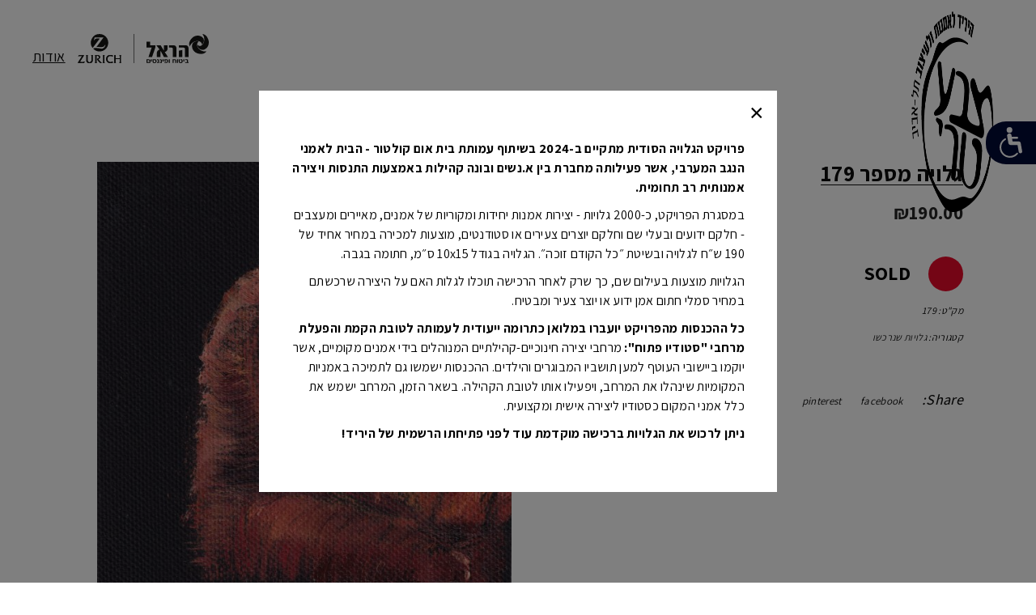

--- FILE ---
content_type: text/html; charset=UTF-8
request_url: https://secretpostcard.freshpaint.co.il/product/%D7%92%D7%9C%D7%95%D7%99%D7%94-%D7%9E%D7%A1%D7%A4%D7%A8-179/
body_size: 25802
content:
<!DOCTYPE html>
<html dir="rtl" lang="he-IL">
<head>
    			
			<meta property="og:url" content="https://secretpostcard.freshpaint.co.il/product/%d7%92%d7%9c%d7%95%d7%99%d7%94-%d7%9e%d7%a1%d7%a4%d7%a8-179/"/>
			<meta property="og:type" content="product"/>
			<meta property="og:title" content="גלויה מספר 179"/>
			<meta property="og:description" content="פרויקט הגלויה הסודית של יריד צבע טרי לאמנות ולעיצוב 2021. גלויות שעיצבו אמנים, מוצעות למכירה. רק לאחר הרכישה ניתן לגלות מי האומן מאחורי הגלויה הסודית."/>
			<meta property="og:image" content="https://secretpostcard.freshpaint.co.il/wp-content/uploads/2024/05/179.jpg"/>
		
				
		<meta charset="UTF-8"/>
		<link rel="profile" href="http://gmpg.org/xfn/11"/>
					<link rel="pingback" href="https://secretpostcard.freshpaint.co.il/xmlrpc.php">
			
				<meta name="viewport" content="width=device-width,initial-scale=1,user-scalable=yes">
		<meta name='robots' content='noindex, nofollow' />

<!-- Google Tag Manager for WordPress by gtm4wp.com -->
<script data-cfasync="false" data-pagespeed-no-defer>
	var gtm4wp_datalayer_name = "dataLayer";
	var dataLayer = dataLayer || [];
</script>
<!-- End Google Tag Manager for WordPress by gtm4wp.com -->
	<!-- This site is optimized with the Yoast SEO plugin v23.0 - https://yoast.com/wordpress/plugins/seo/ -->
	<title>גלויה מספר 179 - הגלויה הסודית 2024- החנות הדיגיטלית</title>
	<meta property="og:locale" content="he_IL" />
	<meta property="og:type" content="article" />
	<meta property="og:title" content="גלויה מספר 179 - הגלויה הסודית 2024- החנות הדיגיטלית" />
	<meta property="og:url" content="https://secretpostcard.freshpaint.co.il/product/גלויה-מספר-179/" />
	<meta property="og:site_name" content="הגלויה הסודית 2024- החנות הדיגיטלית" />
	<meta property="article:modified_time" content="2024-06-29T16:21:41+00:00" />
	<meta property="og:image" content="https://secretpostcard.freshpaint.co.il/wp-content/uploads/2024/05/179.jpg" />
	<meta property="og:image:width" content="1176" />
	<meta property="og:image:height" content="1764" />
	<meta property="og:image:type" content="image/jpeg" />
	<meta name="twitter:card" content="summary_large_image" />
	<script type="application/ld+json" class="yoast-schema-graph">{"@context":"https://schema.org","@graph":[{"@type":"WebPage","@id":"https://secretpostcard.freshpaint.co.il/product/%d7%92%d7%9c%d7%95%d7%99%d7%94-%d7%9e%d7%a1%d7%a4%d7%a8-179/","url":"https://secretpostcard.freshpaint.co.il/product/%d7%92%d7%9c%d7%95%d7%99%d7%94-%d7%9e%d7%a1%d7%a4%d7%a8-179/","name":"גלויה מספר 179 - הגלויה הסודית 2024- החנות הדיגיטלית","isPartOf":{"@id":"https://secretpostcard.freshpaint.co.il/#website"},"primaryImageOfPage":{"@id":"https://secretpostcard.freshpaint.co.il/product/%d7%92%d7%9c%d7%95%d7%99%d7%94-%d7%9e%d7%a1%d7%a4%d7%a8-179/#primaryimage"},"image":{"@id":"https://secretpostcard.freshpaint.co.il/product/%d7%92%d7%9c%d7%95%d7%99%d7%94-%d7%9e%d7%a1%d7%a4%d7%a8-179/#primaryimage"},"thumbnailUrl":"https://secretpostcard.freshpaint.co.il/wp-content/uploads/2024/05/179.jpg","datePublished":"2024-05-06T06:56:31+00:00","dateModified":"2024-06-29T16:21:41+00:00","breadcrumb":{"@id":"https://secretpostcard.freshpaint.co.il/product/%d7%92%d7%9c%d7%95%d7%99%d7%94-%d7%9e%d7%a1%d7%a4%d7%a8-179/#breadcrumb"},"inLanguage":"he-IL","potentialAction":[{"@type":"ReadAction","target":["https://secretpostcard.freshpaint.co.il/product/%d7%92%d7%9c%d7%95%d7%99%d7%94-%d7%9e%d7%a1%d7%a4%d7%a8-179/"]}]},{"@type":"ImageObject","inLanguage":"he-IL","@id":"https://secretpostcard.freshpaint.co.il/product/%d7%92%d7%9c%d7%95%d7%99%d7%94-%d7%9e%d7%a1%d7%a4%d7%a8-179/#primaryimage","url":"https://secretpostcard.freshpaint.co.il/wp-content/uploads/2024/05/179.jpg","contentUrl":"https://secretpostcard.freshpaint.co.il/wp-content/uploads/2024/05/179.jpg","width":1176,"height":1764},{"@type":"BreadcrumbList","@id":"https://secretpostcard.freshpaint.co.il/product/%d7%92%d7%9c%d7%95%d7%99%d7%94-%d7%9e%d7%a1%d7%a4%d7%a8-179/#breadcrumb","itemListElement":[{"@type":"ListItem","position":1,"name":"Home","item":"https://secretpostcard.freshpaint.co.il/"},{"@type":"ListItem","position":2,"name":"Shop","item":"https://secretpostcard.freshpaint.co.il/shop/"},{"@type":"ListItem","position":3,"name":"גלויה מספר 179"}]},{"@type":"WebSite","@id":"https://secretpostcard.freshpaint.co.il/#website","url":"https://secretpostcard.freshpaint.co.il/","name":"הגלויה הסודית 2024- החנות הדיגיטלית","description":"פרויקט הגלויה הסודית של יריד צבע טרי לאמנות ולעיצוב 2021. גלויות שעיצבו אמנים, מוצעות למכירה. רק לאחר הרכישה ניתן לגלות מי האומן מאחורי הגלויה הסודית.","potentialAction":[{"@type":"SearchAction","target":{"@type":"EntryPoint","urlTemplate":"https://secretpostcard.freshpaint.co.il/?s={search_term_string}"},"query-input":"required name=search_term_string"}],"inLanguage":"he-IL"}]}</script>
	<!-- / Yoast SEO plugin. -->


<link rel='dns-prefetch' href='//fonts.googleapis.com' />
<link rel='dns-prefetch' href='//www.googletagmanager.com' />
<link rel="alternate" type="application/rss+xml" title="הגלויה הסודית 2024- החנות הדיגיטלית &laquo; פיד‏" href="https://secretpostcard.freshpaint.co.il/feed/" />
<link rel="alternate" type="application/rss+xml" title="הגלויה הסודית 2024- החנות הדיגיטלית &laquo; פיד תגובות‏" href="https://secretpostcard.freshpaint.co.il/comments/feed/" />
<link rel="alternate" type="application/rss+xml" title="הגלויה הסודית 2024- החנות הדיגיטלית &laquo; פיד תגובות של גלויה מספר 179" href="https://secretpostcard.freshpaint.co.il/product/%d7%92%d7%9c%d7%95%d7%99%d7%94-%d7%9e%d7%a1%d7%a4%d7%a8-179/feed/" />
<script type="text/javascript">
/* <![CDATA[ */
window._wpemojiSettings = {"baseUrl":"https:\/\/s.w.org\/images\/core\/emoji\/15.0.3\/72x72\/","ext":".png","svgUrl":"https:\/\/s.w.org\/images\/core\/emoji\/15.0.3\/svg\/","svgExt":".svg","source":{"concatemoji":"https:\/\/secretpostcard.freshpaint.co.il\/wp-includes\/js\/wp-emoji-release.min.js?ver=6.5.7"}};
/*! This file is auto-generated */
!function(i,n){var o,s,e;function c(e){try{var t={supportTests:e,timestamp:(new Date).valueOf()};sessionStorage.setItem(o,JSON.stringify(t))}catch(e){}}function p(e,t,n){e.clearRect(0,0,e.canvas.width,e.canvas.height),e.fillText(t,0,0);var t=new Uint32Array(e.getImageData(0,0,e.canvas.width,e.canvas.height).data),r=(e.clearRect(0,0,e.canvas.width,e.canvas.height),e.fillText(n,0,0),new Uint32Array(e.getImageData(0,0,e.canvas.width,e.canvas.height).data));return t.every(function(e,t){return e===r[t]})}function u(e,t,n){switch(t){case"flag":return n(e,"\ud83c\udff3\ufe0f\u200d\u26a7\ufe0f","\ud83c\udff3\ufe0f\u200b\u26a7\ufe0f")?!1:!n(e,"\ud83c\uddfa\ud83c\uddf3","\ud83c\uddfa\u200b\ud83c\uddf3")&&!n(e,"\ud83c\udff4\udb40\udc67\udb40\udc62\udb40\udc65\udb40\udc6e\udb40\udc67\udb40\udc7f","\ud83c\udff4\u200b\udb40\udc67\u200b\udb40\udc62\u200b\udb40\udc65\u200b\udb40\udc6e\u200b\udb40\udc67\u200b\udb40\udc7f");case"emoji":return!n(e,"\ud83d\udc26\u200d\u2b1b","\ud83d\udc26\u200b\u2b1b")}return!1}function f(e,t,n){var r="undefined"!=typeof WorkerGlobalScope&&self instanceof WorkerGlobalScope?new OffscreenCanvas(300,150):i.createElement("canvas"),a=r.getContext("2d",{willReadFrequently:!0}),o=(a.textBaseline="top",a.font="600 32px Arial",{});return e.forEach(function(e){o[e]=t(a,e,n)}),o}function t(e){var t=i.createElement("script");t.src=e,t.defer=!0,i.head.appendChild(t)}"undefined"!=typeof Promise&&(o="wpEmojiSettingsSupports",s=["flag","emoji"],n.supports={everything:!0,everythingExceptFlag:!0},e=new Promise(function(e){i.addEventListener("DOMContentLoaded",e,{once:!0})}),new Promise(function(t){var n=function(){try{var e=JSON.parse(sessionStorage.getItem(o));if("object"==typeof e&&"number"==typeof e.timestamp&&(new Date).valueOf()<e.timestamp+604800&&"object"==typeof e.supportTests)return e.supportTests}catch(e){}return null}();if(!n){if("undefined"!=typeof Worker&&"undefined"!=typeof OffscreenCanvas&&"undefined"!=typeof URL&&URL.createObjectURL&&"undefined"!=typeof Blob)try{var e="postMessage("+f.toString()+"("+[JSON.stringify(s),u.toString(),p.toString()].join(",")+"));",r=new Blob([e],{type:"text/javascript"}),a=new Worker(URL.createObjectURL(r),{name:"wpTestEmojiSupports"});return void(a.onmessage=function(e){c(n=e.data),a.terminate(),t(n)})}catch(e){}c(n=f(s,u,p))}t(n)}).then(function(e){for(var t in e)n.supports[t]=e[t],n.supports.everything=n.supports.everything&&n.supports[t],"flag"!==t&&(n.supports.everythingExceptFlag=n.supports.everythingExceptFlag&&n.supports[t]);n.supports.everythingExceptFlag=n.supports.everythingExceptFlag&&!n.supports.flag,n.DOMReady=!1,n.readyCallback=function(){n.DOMReady=!0}}).then(function(){return e}).then(function(){var e;n.supports.everything||(n.readyCallback(),(e=n.source||{}).concatemoji?t(e.concatemoji):e.wpemoji&&e.twemoji&&(t(e.twemoji),t(e.wpemoji)))}))}((window,document),window._wpemojiSettings);
/* ]]> */
</script>
<style id='wp-emoji-styles-inline-css' type='text/css'>

	img.wp-smiley, img.emoji {
		display: inline !important;
		border: none !important;
		box-shadow: none !important;
		height: 1em !important;
		width: 1em !important;
		margin: 0 0.07em !important;
		vertical-align: -0.1em !important;
		background: none !important;
		padding: 0 !important;
	}
</style>
<link rel='stylesheet' id='wp-block-library-rtl-css' href='https://secretpostcard.freshpaint.co.il/wp-includes/css/dist/block-library/style-rtl.min.css?ver=6.5.7' type='text/css' media='all' />
<style id='classic-theme-styles-inline-css' type='text/css'>
/*! This file is auto-generated */
.wp-block-button__link{color:#fff;background-color:#32373c;border-radius:9999px;box-shadow:none;text-decoration:none;padding:calc(.667em + 2px) calc(1.333em + 2px);font-size:1.125em}.wp-block-file__button{background:#32373c;color:#fff;text-decoration:none}
</style>
<style id='global-styles-inline-css' type='text/css'>
body{--wp--preset--color--black: #000000;--wp--preset--color--cyan-bluish-gray: #abb8c3;--wp--preset--color--white: #ffffff;--wp--preset--color--pale-pink: #f78da7;--wp--preset--color--vivid-red: #cf2e2e;--wp--preset--color--luminous-vivid-orange: #ff6900;--wp--preset--color--luminous-vivid-amber: #fcb900;--wp--preset--color--light-green-cyan: #7bdcb5;--wp--preset--color--vivid-green-cyan: #00d084;--wp--preset--color--pale-cyan-blue: #8ed1fc;--wp--preset--color--vivid-cyan-blue: #0693e3;--wp--preset--color--vivid-purple: #9b51e0;--wp--preset--gradient--vivid-cyan-blue-to-vivid-purple: linear-gradient(135deg,rgba(6,147,227,1) 0%,rgb(155,81,224) 100%);--wp--preset--gradient--light-green-cyan-to-vivid-green-cyan: linear-gradient(135deg,rgb(122,220,180) 0%,rgb(0,208,130) 100%);--wp--preset--gradient--luminous-vivid-amber-to-luminous-vivid-orange: linear-gradient(135deg,rgba(252,185,0,1) 0%,rgba(255,105,0,1) 100%);--wp--preset--gradient--luminous-vivid-orange-to-vivid-red: linear-gradient(135deg,rgba(255,105,0,1) 0%,rgb(207,46,46) 100%);--wp--preset--gradient--very-light-gray-to-cyan-bluish-gray: linear-gradient(135deg,rgb(238,238,238) 0%,rgb(169,184,195) 100%);--wp--preset--gradient--cool-to-warm-spectrum: linear-gradient(135deg,rgb(74,234,220) 0%,rgb(151,120,209) 20%,rgb(207,42,186) 40%,rgb(238,44,130) 60%,rgb(251,105,98) 80%,rgb(254,248,76) 100%);--wp--preset--gradient--blush-light-purple: linear-gradient(135deg,rgb(255,206,236) 0%,rgb(152,150,240) 100%);--wp--preset--gradient--blush-bordeaux: linear-gradient(135deg,rgb(254,205,165) 0%,rgb(254,45,45) 50%,rgb(107,0,62) 100%);--wp--preset--gradient--luminous-dusk: linear-gradient(135deg,rgb(255,203,112) 0%,rgb(199,81,192) 50%,rgb(65,88,208) 100%);--wp--preset--gradient--pale-ocean: linear-gradient(135deg,rgb(255,245,203) 0%,rgb(182,227,212) 50%,rgb(51,167,181) 100%);--wp--preset--gradient--electric-grass: linear-gradient(135deg,rgb(202,248,128) 0%,rgb(113,206,126) 100%);--wp--preset--gradient--midnight: linear-gradient(135deg,rgb(2,3,129) 0%,rgb(40,116,252) 100%);--wp--preset--font-size--small: 13px;--wp--preset--font-size--medium: 20px;--wp--preset--font-size--large: 36px;--wp--preset--font-size--x-large: 42px;--wp--preset--font-family--inter: "Inter", sans-serif;--wp--preset--font-family--cardo: Cardo;--wp--preset--spacing--20: 0.44rem;--wp--preset--spacing--30: 0.67rem;--wp--preset--spacing--40: 1rem;--wp--preset--spacing--50: 1.5rem;--wp--preset--spacing--60: 2.25rem;--wp--preset--spacing--70: 3.38rem;--wp--preset--spacing--80: 5.06rem;--wp--preset--shadow--natural: 6px 6px 9px rgba(0, 0, 0, 0.2);--wp--preset--shadow--deep: 12px 12px 50px rgba(0, 0, 0, 0.4);--wp--preset--shadow--sharp: 6px 6px 0px rgba(0, 0, 0, 0.2);--wp--preset--shadow--outlined: 6px 6px 0px -3px rgba(255, 255, 255, 1), 6px 6px rgba(0, 0, 0, 1);--wp--preset--shadow--crisp: 6px 6px 0px rgba(0, 0, 0, 1);}:where(.is-layout-flex){gap: 0.5em;}:where(.is-layout-grid){gap: 0.5em;}body .is-layout-flex{display: flex;}body .is-layout-flex{flex-wrap: wrap;align-items: center;}body .is-layout-flex > *{margin: 0;}body .is-layout-grid{display: grid;}body .is-layout-grid > *{margin: 0;}:where(.wp-block-columns.is-layout-flex){gap: 2em;}:where(.wp-block-columns.is-layout-grid){gap: 2em;}:where(.wp-block-post-template.is-layout-flex){gap: 1.25em;}:where(.wp-block-post-template.is-layout-grid){gap: 1.25em;}.has-black-color{color: var(--wp--preset--color--black) !important;}.has-cyan-bluish-gray-color{color: var(--wp--preset--color--cyan-bluish-gray) !important;}.has-white-color{color: var(--wp--preset--color--white) !important;}.has-pale-pink-color{color: var(--wp--preset--color--pale-pink) !important;}.has-vivid-red-color{color: var(--wp--preset--color--vivid-red) !important;}.has-luminous-vivid-orange-color{color: var(--wp--preset--color--luminous-vivid-orange) !important;}.has-luminous-vivid-amber-color{color: var(--wp--preset--color--luminous-vivid-amber) !important;}.has-light-green-cyan-color{color: var(--wp--preset--color--light-green-cyan) !important;}.has-vivid-green-cyan-color{color: var(--wp--preset--color--vivid-green-cyan) !important;}.has-pale-cyan-blue-color{color: var(--wp--preset--color--pale-cyan-blue) !important;}.has-vivid-cyan-blue-color{color: var(--wp--preset--color--vivid-cyan-blue) !important;}.has-vivid-purple-color{color: var(--wp--preset--color--vivid-purple) !important;}.has-black-background-color{background-color: var(--wp--preset--color--black) !important;}.has-cyan-bluish-gray-background-color{background-color: var(--wp--preset--color--cyan-bluish-gray) !important;}.has-white-background-color{background-color: var(--wp--preset--color--white) !important;}.has-pale-pink-background-color{background-color: var(--wp--preset--color--pale-pink) !important;}.has-vivid-red-background-color{background-color: var(--wp--preset--color--vivid-red) !important;}.has-luminous-vivid-orange-background-color{background-color: var(--wp--preset--color--luminous-vivid-orange) !important;}.has-luminous-vivid-amber-background-color{background-color: var(--wp--preset--color--luminous-vivid-amber) !important;}.has-light-green-cyan-background-color{background-color: var(--wp--preset--color--light-green-cyan) !important;}.has-vivid-green-cyan-background-color{background-color: var(--wp--preset--color--vivid-green-cyan) !important;}.has-pale-cyan-blue-background-color{background-color: var(--wp--preset--color--pale-cyan-blue) !important;}.has-vivid-cyan-blue-background-color{background-color: var(--wp--preset--color--vivid-cyan-blue) !important;}.has-vivid-purple-background-color{background-color: var(--wp--preset--color--vivid-purple) !important;}.has-black-border-color{border-color: var(--wp--preset--color--black) !important;}.has-cyan-bluish-gray-border-color{border-color: var(--wp--preset--color--cyan-bluish-gray) !important;}.has-white-border-color{border-color: var(--wp--preset--color--white) !important;}.has-pale-pink-border-color{border-color: var(--wp--preset--color--pale-pink) !important;}.has-vivid-red-border-color{border-color: var(--wp--preset--color--vivid-red) !important;}.has-luminous-vivid-orange-border-color{border-color: var(--wp--preset--color--luminous-vivid-orange) !important;}.has-luminous-vivid-amber-border-color{border-color: var(--wp--preset--color--luminous-vivid-amber) !important;}.has-light-green-cyan-border-color{border-color: var(--wp--preset--color--light-green-cyan) !important;}.has-vivid-green-cyan-border-color{border-color: var(--wp--preset--color--vivid-green-cyan) !important;}.has-pale-cyan-blue-border-color{border-color: var(--wp--preset--color--pale-cyan-blue) !important;}.has-vivid-cyan-blue-border-color{border-color: var(--wp--preset--color--vivid-cyan-blue) !important;}.has-vivid-purple-border-color{border-color: var(--wp--preset--color--vivid-purple) !important;}.has-vivid-cyan-blue-to-vivid-purple-gradient-background{background: var(--wp--preset--gradient--vivid-cyan-blue-to-vivid-purple) !important;}.has-light-green-cyan-to-vivid-green-cyan-gradient-background{background: var(--wp--preset--gradient--light-green-cyan-to-vivid-green-cyan) !important;}.has-luminous-vivid-amber-to-luminous-vivid-orange-gradient-background{background: var(--wp--preset--gradient--luminous-vivid-amber-to-luminous-vivid-orange) !important;}.has-luminous-vivid-orange-to-vivid-red-gradient-background{background: var(--wp--preset--gradient--luminous-vivid-orange-to-vivid-red) !important;}.has-very-light-gray-to-cyan-bluish-gray-gradient-background{background: var(--wp--preset--gradient--very-light-gray-to-cyan-bluish-gray) !important;}.has-cool-to-warm-spectrum-gradient-background{background: var(--wp--preset--gradient--cool-to-warm-spectrum) !important;}.has-blush-light-purple-gradient-background{background: var(--wp--preset--gradient--blush-light-purple) !important;}.has-blush-bordeaux-gradient-background{background: var(--wp--preset--gradient--blush-bordeaux) !important;}.has-luminous-dusk-gradient-background{background: var(--wp--preset--gradient--luminous-dusk) !important;}.has-pale-ocean-gradient-background{background: var(--wp--preset--gradient--pale-ocean) !important;}.has-electric-grass-gradient-background{background: var(--wp--preset--gradient--electric-grass) !important;}.has-midnight-gradient-background{background: var(--wp--preset--gradient--midnight) !important;}.has-small-font-size{font-size: var(--wp--preset--font-size--small) !important;}.has-medium-font-size{font-size: var(--wp--preset--font-size--medium) !important;}.has-large-font-size{font-size: var(--wp--preset--font-size--large) !important;}.has-x-large-font-size{font-size: var(--wp--preset--font-size--x-large) !important;}
.wp-block-navigation a:where(:not(.wp-element-button)){color: inherit;}
:where(.wp-block-post-template.is-layout-flex){gap: 1.25em;}:where(.wp-block-post-template.is-layout-grid){gap: 1.25em;}
:where(.wp-block-columns.is-layout-flex){gap: 2em;}:where(.wp-block-columns.is-layout-grid){gap: 2em;}
.wp-block-pullquote{font-size: 1.5em;line-height: 1.6;}
</style>
<link rel='stylesheet' id='contact-form-7-css' href='https://secretpostcard.freshpaint.co.il/wp-content/plugins/contact-form-7/includes/css/styles.css?ver=5.9.6' type='text/css' media='all' />
<link rel='stylesheet' id='contact-form-7-rtl-css' href='https://secretpostcard.freshpaint.co.il/wp-content/plugins/contact-form-7/includes/css/styles-rtl.css?ver=5.9.6' type='text/css' media='all' />
<link rel='stylesheet' id='negishut-css-css' href='https://secretpostcard.freshpaint.co.il/wp-content/plugins/fmda-negishut/css/negishut.css?ver=6.5.7' type='text/css' media='all' />
<link rel='stylesheet' id='rs-plugin-settings-css' href='https://secretpostcard.freshpaint.co.il/wp-content/plugins/revslider/public/assets/css/rs6.css?ver=6.1.8' type='text/css' media='all' />
<style id='rs-plugin-settings-inline-css' type='text/css'>
#rs-demo-id {}
</style>
<style id='woocommerce-inline-inline-css' type='text/css'>
.woocommerce form .form-row .required { visibility: visible; }
</style>
<link rel='stylesheet' id='rivhit-css-css' href='https://secretpostcard.freshpaint.co.il/wp-content/plugins/woocommerce-icredit%204.0.0/core/../assets/css/rivhit-css.css?ver=4.0.4' type='text/css' media='all' />
<link rel='stylesheet' id='yith-wacp-frontend-css' href='https://secretpostcard.freshpaint.co.il/wp-content/plugins/yith-woocommerce-added-to-cart-popup/assets/css/wacp-frontend.css?ver=1.6.3' type='text/css' media='all' />
<style id='yith-wacp-frontend-inline-css' type='text/css'>

                #yith-wacp-popup .yith-wacp-content a.button {
                        background: #ebe9eb;
                        color: #515151;
                }
                #yith-wacp-popup .yith-wacp-content a.button:hover {
                        background: #dad8da;
                        color: #515151;
                }
</style>
<link rel='stylesheet' id='tamashi-elated-default-style-css' href='https://secretpostcard.freshpaint.co.il/wp-content/themes/tamashi/style.css?ver=6.5.7' type='text/css' media='all' />
<link rel='stylesheet' id='tamashi-elated-modules-css' href='https://secretpostcard.freshpaint.co.il/wp-content/themes/tamashi/assets/css/modules.min.css?ver=6.5.7' type='text/css' media='all' />
<style id='tamashi-elated-modules-inline-css' type='text/css'>
@media only screen and (max-width: 1024px) {
footer .eltd-footer-top-holder .eltd-grid-col-6 {
padding-left: 2%;
} 
}
@media only screen and (max-width: 480px) {
footer .eltd-footer-top-holder .eltd-grid-col-6 {
padding-left: 5%;
} 
}
@media only screen and (max-width: 768px) {
body .pp_hoverContainer {
    height: 90%!important;
}
}

</style>
<link rel='stylesheet' id='eltd-font_awesome-css' href='https://secretpostcard.freshpaint.co.il/wp-content/themes/tamashi/assets/css/font-awesome/css/font-awesome.min.css?ver=6.5.7' type='text/css' media='all' />
<link rel='stylesheet' id='eltd-font_elegant-css' href='https://secretpostcard.freshpaint.co.il/wp-content/themes/tamashi/assets/css/elegant-icons/style.min.css?ver=6.5.7' type='text/css' media='all' />
<link rel='stylesheet' id='eltd-ion_icons-css' href='https://secretpostcard.freshpaint.co.il/wp-content/themes/tamashi/assets/css/ion-icons/css/ionicons.min.css?ver=6.5.7' type='text/css' media='all' />
<link rel='stylesheet' id='eltd-linea_icons-css' href='https://secretpostcard.freshpaint.co.il/wp-content/themes/tamashi/assets/css/linea-icons/style.css?ver=6.5.7' type='text/css' media='all' />
<link rel='stylesheet' id='eltd-linear_icons-css' href='https://secretpostcard.freshpaint.co.il/wp-content/themes/tamashi/assets/css/linear-icons/style.css?ver=6.5.7' type='text/css' media='all' />
<link rel='stylesheet' id='eltd-simple_line_icons-css' href='https://secretpostcard.freshpaint.co.il/wp-content/themes/tamashi/assets/css/simple-line-icons/simple-line-icons.css?ver=6.5.7' type='text/css' media='all' />
<link rel='stylesheet' id='eltd-dripicons-css' href='https://secretpostcard.freshpaint.co.il/wp-content/themes/tamashi/assets/css/dripicons/dripicons.css?ver=6.5.7' type='text/css' media='all' />
<link rel='stylesheet' id='mediaelement-css' href='https://secretpostcard.freshpaint.co.il/wp-includes/js/mediaelement/mediaelementplayer-legacy.min.css?ver=4.2.17' type='text/css' media='all' />
<link rel='stylesheet' id='wp-mediaelement-css' href='https://secretpostcard.freshpaint.co.il/wp-includes/js/mediaelement/wp-mediaelement.min.css?ver=6.5.7' type='text/css' media='all' />
<link rel='stylesheet' id='tamashi-elated-woo-css' href='https://secretpostcard.freshpaint.co.il/wp-content/themes/tamashi/assets/css/woocommerce.min.css?ver=6.5.7' type='text/css' media='all' />
<style id='tamashi-elated-woo-inline-css' type='text/css'>
/* generated in /home/postcard/domains/secretpostcard.freshpaint.co.il/public_html/wp-content/themes/tamashi/framework/admin/options/general/map.php tamashi_elated_page_general_style function */
.postid-168.eltd-boxed .eltd-wrapper { background-attachment: fixed;}


</style>
<link rel='stylesheet' id='tamashi-elated-woo-responsive-css' href='https://secretpostcard.freshpaint.co.il/wp-content/themes/tamashi/assets/css/woocommerce-responsive.min.css?ver=6.5.7' type='text/css' media='all' />
<link rel='stylesheet' id='tamashi-elated-style-dynamic-css' href='https://secretpostcard.freshpaint.co.il/wp-content/themes/tamashi/assets/css/style_dynamic.css?ver=1710073884' type='text/css' media='all' />
<link rel='stylesheet' id='tamashi-elated-modules-responsive-css' href='https://secretpostcard.freshpaint.co.il/wp-content/themes/tamashi/assets/css/modules-responsive.min.css?ver=6.5.7' type='text/css' media='all' />
<link rel='stylesheet' id='tamashi-elated-style-dynamic-responsive-css' href='https://secretpostcard.freshpaint.co.il/wp-content/themes/tamashi/assets/css/style_dynamic_responsive.css?ver=1710073884' type='text/css' media='all' />
<link rel='stylesheet' id='tamashi-elated-google-fonts-css' href='https://fonts.googleapis.com/css?family=Roboto+Mono%3A300%2C300i%2C400%2C400i%2C500%2C500i%2C700%2C700i%7COpen+Sans%3A300%2C300i%2C400%2C400i%2C500%2C500i%2C700%2C700i%7CAssistant%3A300%2C300i%2C400%2C400i%2C500%2C500i%2C700%2C700i&#038;subset=latin-ext&#038;ver=1.0.0' type='text/css' media='all' />
<link rel='stylesheet' id='tamashi-magnific-style-css' href='https://secretpostcard.freshpaint.co.il/wp-content/themes/tamashi-child/assets/magnific-popup.css?ver=6.5.7' type='text/css' media='all' />
<link rel='stylesheet' id='tamashi-elated-child-style-css' href='https://secretpostcard.freshpaint.co.il/wp-content/themes/tamashi-child/style.css?ver=6.5.7' type='text/css' media='all' />
<link rel='stylesheet' id='tamashi-elated-child-style-rtl-css' href='https://secretpostcard.freshpaint.co.il/wp-content/themes/tamashi-child/rtl.css?ver=6.5.7' type='text/css' media='all' />
<script type="text/javascript" src="https://secretpostcard.freshpaint.co.il/wp-includes/js/jquery/jquery.min.js?ver=3.7.1" id="jquery-core-js"></script>
<script type="text/javascript" src="https://secretpostcard.freshpaint.co.il/wp-includes/js/jquery/jquery-migrate.min.js?ver=3.4.1" id="jquery-migrate-js"></script>
<script type="text/javascript" src="https://secretpostcard.freshpaint.co.il/wp-content/plugins/revslider/public/assets/js/revolution.tools.min.js?ver=6.0" id="tp-tools-js"></script>
<script type="text/javascript" src="https://secretpostcard.freshpaint.co.il/wp-content/plugins/revslider/public/assets/js/rs6.min.js?ver=6.1.8" id="revmin-js"></script>
<script type="text/javascript" src="https://secretpostcard.freshpaint.co.il/wp-content/plugins/woocommerce/assets/js/jquery-blockui/jquery.blockUI.min.js?ver=2.7.0-wc.9.1.5" id="jquery-blockui-js" data-wp-strategy="defer"></script>
<script type="text/javascript" id="wc-add-to-cart-js-extra">
/* <![CDATA[ */
var wc_add_to_cart_params = {"ajax_url":"\/wp-admin\/admin-ajax.php","wc_ajax_url":"\/?wc-ajax=%%endpoint%%","i18n_view_cart":"\u05de\u05e2\u05d1\u05e8 \u05dc\u05e1\u05dc \u05d4\u05e7\u05e0\u05d9\u05d5\u05ea","cart_url":"https:\/\/secretpostcard.freshpaint.co.il\/cart\/","is_cart":"","cart_redirect_after_add":"no"};
/* ]]> */
</script>
<script type="text/javascript" src="https://secretpostcard.freshpaint.co.il/wp-content/plugins/woocommerce/assets/js/frontend/add-to-cart.min.js?ver=9.1.5" id="wc-add-to-cart-js" data-wp-strategy="defer"></script>
<script type="text/javascript" id="wc-single-product-js-extra">
/* <![CDATA[ */
var wc_single_product_params = {"i18n_required_rating_text":"\u05d1\u05d7\u05e8 \u05d3\u05d9\u05e8\u05d5\u05d2","review_rating_required":"yes","flexslider":{"rtl":true,"animation":"slide","smoothHeight":true,"directionNav":false,"controlNav":"thumbnails","slideshow":false,"animationSpeed":500,"animationLoop":false,"allowOneSlide":false},"zoom_enabled":"","zoom_options":[],"photoswipe_enabled":"","photoswipe_options":{"shareEl":false,"closeOnScroll":false,"history":false,"hideAnimationDuration":0,"showAnimationDuration":0},"flexslider_enabled":""};
/* ]]> */
</script>
<script type="text/javascript" src="https://secretpostcard.freshpaint.co.il/wp-content/plugins/woocommerce/assets/js/frontend/single-product.min.js?ver=9.1.5" id="wc-single-product-js" defer="defer" data-wp-strategy="defer"></script>
<script type="text/javascript" src="https://secretpostcard.freshpaint.co.il/wp-content/plugins/woocommerce/assets/js/js-cookie/js.cookie.min.js?ver=2.1.4-wc.9.1.5" id="js-cookie-js" defer="defer" data-wp-strategy="defer"></script>
<script type="text/javascript" id="woocommerce-js-extra">
/* <![CDATA[ */
var woocommerce_params = {"ajax_url":"\/wp-admin\/admin-ajax.php","wc_ajax_url":"\/?wc-ajax=%%endpoint%%"};
/* ]]> */
</script>
<script type="text/javascript" src="https://secretpostcard.freshpaint.co.il/wp-content/plugins/woocommerce/assets/js/frontend/woocommerce.min.js?ver=9.1.5" id="woocommerce-js" defer="defer" data-wp-strategy="defer"></script>
<script type="text/javascript" src="https://secretpostcard.freshpaint.co.il/wp-content/plugins/js_composer/assets/js/vendors/woocommerce-add-to-cart.js?ver=6.1" id="vc_woocommerce-add-to-cart-js-js"></script>
<script type="text/javascript" src="https://secretpostcard.freshpaint.co.il/wp-content/plugins/woocommerce/assets/js/select2/select2.full.min.js?ver=4.0.3-wc.9.1.5" id="select2-js" defer="defer" data-wp-strategy="defer"></script>
<link rel="https://api.w.org/" href="https://secretpostcard.freshpaint.co.il/wp-json/" /><link rel="alternate" type="application/json" href="https://secretpostcard.freshpaint.co.il/wp-json/wp/v2/product/15171" /><link rel="EditURI" type="application/rsd+xml" title="RSD" href="https://secretpostcard.freshpaint.co.il/xmlrpc.php?rsd" />
<link rel="stylesheet" href="https://secretpostcard.freshpaint.co.il/wp-content/themes/tamashi-child/rtl.css" type="text/css" media="screen" /><meta name="generator" content="WordPress 6.5.7" />
<meta name="generator" content="WooCommerce 9.1.5" />
<link rel='shortlink' href='https://secretpostcard.freshpaint.co.il/?p=15171' />
<link rel="alternate" type="application/json+oembed" href="https://secretpostcard.freshpaint.co.il/wp-json/oembed/1.0/embed?url=https%3A%2F%2Fsecretpostcard.freshpaint.co.il%2Fproduct%2F%25d7%2592%25d7%259c%25d7%2595%25d7%2599%25d7%2594-%25d7%259e%25d7%25a1%25d7%25a4%25d7%25a8-179%2F" />
<link rel="alternate" type="text/xml+oembed" href="https://secretpostcard.freshpaint.co.il/wp-json/oembed/1.0/embed?url=https%3A%2F%2Fsecretpostcard.freshpaint.co.il%2Fproduct%2F%25d7%2592%25d7%259c%25d7%2595%25d7%2599%25d7%2594-%25d7%259e%25d7%25a1%25d7%25a4%25d7%25a8-179%2F&#038;format=xml" />
<meta name="generator" content="Site Kit by Google 1.130.0" />
<!-- Google Tag Manager for WordPress by gtm4wp.com -->
<!-- GTM Container placement set to footer -->
<script data-cfasync="false" data-pagespeed-no-defer>
	var dataLayer_content = {"pagePostType":"product","pagePostType2":"single-product","pagePostAuthor":"albo"};
	dataLayer.push( dataLayer_content );
</script>
<script data-cfasync="false">
(function(w,d,s,l,i){w[l]=w[l]||[];w[l].push({'gtm.start':
new Date().getTime(),event:'gtm.js'});var f=d.getElementsByTagName(s)[0],
j=d.createElement(s),dl=l!='dataLayer'?'&l='+l:'';j.async=true;j.src=
'//www.googletagmanager.com/gtm.js?id='+i+dl;f.parentNode.insertBefore(j,f);
})(window,document,'script','dataLayer','GTM-MKDVK6W');
</script>
<!-- End Google Tag Manager for WordPress by gtm4wp.com -->	<noscript><style>.woocommerce-product-gallery{ opacity: 1 !important; }</style></noscript>
	<meta name="generator" content="Powered by WPBakery Page Builder - drag and drop page builder for WordPress."/>
<meta name="generator" content="Powered by Slider Revolution 6.1.8 - responsive, Mobile-Friendly Slider Plugin for WordPress with comfortable drag and drop interface." />
<style id='wp-fonts-local' type='text/css'>
@font-face{font-family:Inter;font-style:normal;font-weight:300 900;font-display:fallback;src:url('https://secretpostcard.freshpaint.co.il/wp-content/plugins/woocommerce/assets/fonts/Inter-VariableFont_slnt,wght.woff2') format('woff2');font-stretch:normal;}
@font-face{font-family:Cardo;font-style:normal;font-weight:400;font-display:fallback;src:url('https://secretpostcard.freshpaint.co.il/wp-content/plugins/woocommerce/assets/fonts/cardo_normal_400.woff2') format('woff2');}
</style>
<link rel="icon" href="https://secretpostcard.freshpaint.co.il/wp-content/uploads/2020/05/cropped-FreshIcon-32x32.png" sizes="32x32" />
<link rel="icon" href="https://secretpostcard.freshpaint.co.il/wp-content/uploads/2020/05/cropped-FreshIcon-192x192.png" sizes="192x192" />
<link rel="apple-touch-icon" href="https://secretpostcard.freshpaint.co.il/wp-content/uploads/2020/05/cropped-FreshIcon-180x180.png" />
<meta name="msapplication-TileImage" content="https://secretpostcard.freshpaint.co.il/wp-content/uploads/2020/05/cropped-FreshIcon-270x270.png" />
<script type="text/javascript">function setREVStartSize(e){			
			try {								
				var pw = document.getElementById(e.c).parentNode.offsetWidth,
					newh;
				pw = pw===0 || isNaN(pw) ? window.innerWidth : pw;
				e.tabw = e.tabw===undefined ? 0 : parseInt(e.tabw);
				e.thumbw = e.thumbw===undefined ? 0 : parseInt(e.thumbw);
				e.tabh = e.tabh===undefined ? 0 : parseInt(e.tabh);
				e.thumbh = e.thumbh===undefined ? 0 : parseInt(e.thumbh);
				e.tabhide = e.tabhide===undefined ? 0 : parseInt(e.tabhide);
				e.thumbhide = e.thumbhide===undefined ? 0 : parseInt(e.thumbhide);
				e.mh = e.mh===undefined || e.mh=="" || e.mh==="auto" ? 0 : parseInt(e.mh,0);		
				if(e.layout==="fullscreen" || e.l==="fullscreen") 						
					newh = Math.max(e.mh,window.innerHeight);				
				else{					
					e.gw = Array.isArray(e.gw) ? e.gw : [e.gw];
					for (var i in e.rl) if (e.gw[i]===undefined || e.gw[i]===0) e.gw[i] = e.gw[i-1];					
					e.gh = e.el===undefined || e.el==="" || (Array.isArray(e.el) && e.el.length==0)? e.gh : e.el;
					e.gh = Array.isArray(e.gh) ? e.gh : [e.gh];
					for (var i in e.rl) if (e.gh[i]===undefined || e.gh[i]===0) e.gh[i] = e.gh[i-1];
										
					var nl = new Array(e.rl.length),
						ix = 0,						
						sl;					
					e.tabw = e.tabhide>=pw ? 0 : e.tabw;
					e.thumbw = e.thumbhide>=pw ? 0 : e.thumbw;
					e.tabh = e.tabhide>=pw ? 0 : e.tabh;
					e.thumbh = e.thumbhide>=pw ? 0 : e.thumbh;					
					for (var i in e.rl) nl[i] = e.rl[i]<window.innerWidth ? 0 : e.rl[i];
					sl = nl[0];									
					for (var i in nl) if (sl>nl[i] && nl[i]>0) { sl = nl[i]; ix=i;}															
					var m = pw>(e.gw[ix]+e.tabw+e.thumbw) ? 1 : (pw-(e.tabw+e.thumbw)) / (e.gw[ix]);					

					newh =  (e.type==="carousel" && e.justify==="true" ? e.gh[ix] : (e.gh[ix] * m)) + (e.tabh + e.thumbh);
				}			
				
				if(window.rs_init_css===undefined) window.rs_init_css = document.head.appendChild(document.createElement("style"));					
				document.getElementById(e.c).height = newh;
				window.rs_init_css.innerHTML += "#"+e.c+"_wrapper { height: "+newh+"px }";				
			} catch(e){
				console.log("Failure at Presize of Slider:" + e)
			}					   
		  };</script>
<noscript><style> .wpb_animate_when_almost_visible { opacity: 1; }</style></noscript>    <!-- Global site tag (gtag.js) - Google Analytics -->
<script async src="https://www.googletagmanager.com/gtag/js?id=UA-32890904-3"></script>
<script>
  window.dataLayer = window.dataLayer || [];
  function gtag(){dataLayer.push(arguments);}
  gtag('js', new Date());

  gtag('config', 'UA-32890904-3');
</script>
</head>
<body class="rtl product-template-default single single-product postid-15171 theme-tamashi eltd-core-1.3 woocommerce woocommerce-page woocommerce-no-js tamashi child-child-ver-1.0.2 tamashi-ver-1.5 eltd-grid-1300 eltd-fixed-on-scroll eltd-dropdown-animate-height eltd-header-standard eltd-menu-area-shadow-disable eltd-menu-area-in-grid-shadow-disable eltd-menu-area-border-disable eltd-menu-area-in-grid-border-disable eltd-logo-area-border-disable eltd-logo-area-in-grid-border-disable eltd-header-vertical-shadow-disable eltd-side-menu-slide-from-right eltd-woocommerce-page eltd-woo-single-page eltd-woocommerce-columns-4 eltd-woo-small-space eltd-woo-pl-info-below-image eltd-woo-single-thumb-below-image eltd-woo-single-has-pretty-photo eltd-default-mobile-header eltd-sticky-up-mobile-header eltd-search-covers-header wpb-js-composer js-comp-ver-6.1 vc_responsive" itemscope itemtype="http://schema.org/WebPage">

    <div id="body_content">
        <div id="page">
    <section class="eltd-side-menu">
	<div class="eltd-close-side-menu-holder">
		<a class="eltd-close-side-menu" href="#" target="_self">
			<i class="eltd-icon-ion-icon ion-close " ></i>		</a>
	</div>
	<div id="text-12" class="widget eltd-sidearea widget_text"><div class="eltd-widget-title-holder"><h3 class="eltd-widget-title">Find us</h3></div>			<div class="textwidget"><p><iframe src="https://www.google.com/maps/embed?pb=!1m14!1m8!1m3!1d13525.538668149864!2d34.7620022!3d32.0588431!3m2!1i1024!2i768!4f13.1!3m3!1m2!1s0x0%3A0x9b9978ff704d017c!2z157XqteX150g15TXqteX16DXlA!5e0!3m2!1siw!2sil!4v1585651655442!5m2!1siw!2sil" frameborder="0" style="border:0;" allowfullscreen="" aria-hidden="false" tabindex="0"></iframe></p>
</div>
		</div><div class="widget eltd-separator-widget"><div class="eltd-separator-holder clearfix  eltd-separator-center eltd-separator-normal">
	<div class="eltd-separator" style="border-style: solid;border-bottom-width: 0px;margin-top: 5px"></div>
</div>
</div><div id="text-8" class="widget eltd-sidearea widget_text"><div class="eltd-widget-title-holder"><h3 class="eltd-widget-title">Follow us:</h3></div>			<div class="textwidget"></div>
		</div>		
						<a class="eltd-social-text-widget-holder"  style="margin: -20px 20px 0 0;" href="#" target="_blank">
					<span>Facebook</span>
				</a>
        				
						<a class="eltd-social-text-widget-holder"  style="margin: -20px 20px 0 0;" href="#" target="_blank">
					<span>Instagram test</span>
				</a>
        				
						<a class="eltd-social-text-widget-holder"  style="margin: -20px 0 0 0;" href="#" target="_blank">
					<span>Fresh Website</span>
				</a>
        				
						<a class="eltd-social-text-widget-holder"   href="#" target="_blank">
					<span>UBS</span>
				</a>
        		</section>    <div class="eltd-wrapper">
        <div class="eltd-wrapper-inner">
            
<header class="eltd-page-header">
		
			<div class="eltd-fixed-wrapper">
				
	<div class="eltd-menu-area eltd-menu-right">
				
						
			<div class="eltd-vertical-align-containers">
				<div class="eltd-position-left"><!--
				 --><div class="eltd-position-left-inner">
						

<div class="eltd-logo-wrapper">
    <a itemprop="url" href="https://secretpostcard.freshpaint.co.il/" style="height: 142px;">
        <img itemprop="image" class="eltd-normal-logo" src="https://secretpostcard.freshpaint.co.il/wp-content/uploads/2024/03/FP_HE_B-5.png" width="284" height="285"  alt="logo"/>
        <img itemprop="image" class="eltd-dark-logo" src="https://secretpostcard.freshpaint.co.il/wp-content/uploads/2024/03/FP_HE_B-5.png" width="284" height="285"  alt="dark logo"/>        <img itemprop="image" class="eltd-light-logo" src="https://secretpostcard.freshpaint.co.il/wp-content/uploads/2024/03/FP_HE_B-5.png" width="284" height="285"  alt="light logo"/>    </a>
</div>

											</div>
				</div>
								<div class="eltd-position-right"><!--
				 --><div class="eltd-position-right-inner">
						
						<div class="header-minimal__top--left">
							<span>
								<svg xmlns="http://www.w3.org/2000/svg" width="54.921" height="36.482" viewBox="0 0 54.921 36.482"><g id="Group_23" data-name="Group 23" transform="translate(1650 181.605)"><path id="Path_147" data-name="Path 147" d="M87.864,0a10.96,10.96,0,0,0-8.742,17.572L88.129,5.764s-4.476-.607-5.765.531a5.074,5.074,0,0,0-.91,1.366h-.682L81.681,4.4h11.13L83.937,16.308a14.642,14.642,0,0,1,3.279,0,11.927,11.927,0,0,0,4.553-.074c2.047-.3,2.959-2.655,2.959-2.655l.607.152s-.718,2.589-1.974,3.565a5.394,5.394,0,0,1-4.246.985,20.763,20.763,0,0,0-7.738-.607,6.334,6.334,0,0,0-1.591.53l-.564-.5A10.96,10.96,0,1,0,87.864,0" transform="translate(-1710.403 -181.605)" fill="#161615"/><path id="Path_148" data-name="Path 148" d="M87.156,81.922l.119.106-.1-.131Z" transform="translate(-1718.456 -245.93)" fill="#161615"/><path id="Path_149" data-name="Path 149" d="M8.065,133.267l.858-1.88H8.876a5.325,5.325,0,0,1-3.03.815l-3.214-.178,5.509-8.5H1.378l-.78,1.7H.643a3.352,3.352,0,0,1,2.3-.636l2.6.147L0,133.267Z" transform="translate(-1650 -278.626)" fill="#161615"/><path id="Path_150" data-name="Path 150" d="M8.065,133.267l.858-1.88H8.876a5.325,5.325,0,0,1-3.03.815l-3.214-.178,5.509-8.5H1.378l-.78,1.7H.643a3.352,3.352,0,0,1,2.3-.636l2.6.147L0,133.267Z" transform="translate(-1650 -278.626)" fill="#161615"/><path id="Path_151" data-name="Path 151" d="M99.712,123.525v.045c.781.281.674,1.362.674,2.042v5.582c0,.666.107,1.761-.674,2.028v.045h2.923v-.045c-.781-.267-.689-1.347-.689-2.028V124.56a8.269,8.269,0,0,1,1.041-.117,1.739,1.739,0,0,1,1.974,1.643c0,1.391-1.424,1.939-2.648,2.118l1.408,2.087,1.868,2.237a2.04,2.04,0,0,0,1.775.74h1.409a10.64,10.64,0,0,1-2.48-2.073l-2.2-2.679a2.925,2.925,0,0,0,2.433-2.606c0-1.348-1.117-2.384-3.168-2.384Z" transform="translate(-1728.318 -278.626)" fill="#161615"/><path id="Path_152" data-name="Path 152" d="M99.712,123.525v.045c.781.281.674,1.362.674,2.042v5.582c0,.666.107,1.761-.674,2.028v.045h2.923v-.045c-.781-.267-.689-1.347-.689-2.028V124.56a8.269,8.269,0,0,1,1.041-.117,1.739,1.739,0,0,1,1.974,1.643c0,1.391-1.424,1.939-2.648,2.118l1.408,2.087,1.868,2.237a2.04,2.04,0,0,0,1.775.74h1.409a10.64,10.64,0,0,1-2.48-2.073l-2.2-2.679a2.925,2.925,0,0,0,2.433-2.606c0-1.348-1.117-2.384-3.168-2.384Z" transform="translate(-1728.318 -278.626)" fill="#161615"/><path id="Path_153" data-name="Path 153" d="M146.383,131.194c0,.666.091,1.762-.674,2.028v.046h2.907v-.046c-.766-.282-.672-1.362-.672-2.028v-5.582c0-.666-.093-1.762.672-2.044v-.044H145.71v.044c.781.282.674,1.363.674,2.044Z" transform="translate(-1764.446 -278.626)" fill="#161615"/><path id="Path_154" data-name="Path 154" d="M146.383,131.194c0,.666.091,1.762-.674,2.028v.046h2.907v-.046c-.766-.282-.672-1.362-.672-2.028v-5.582c0-.666-.093-1.762.672-2.044v-.044H145.71v.044c.781.282.674,1.363.674,2.044Z" transform="translate(-1764.446 -278.626)" fill="#161615"/><path id="Path_155" data-name="Path 155" d="M219.031,128.514v2.68c0,.666.1,1.746-.64,2.028v.046h2.776v-.046c-.741-.282-.653-1.362-.653-2.028v-5.6c0-.666-.088-1.747.653-2.028v-.045h-2.776v.045c.742.281.64,1.362.64,2.043v1.836h-5.249v-1.836c0-.681-.087-1.762.64-2.043v-.045H211.66v.045c.741.281.639,1.362.639,2.028v5.6c0,.666.087,1.746-.639,2.028v.046h2.762v-.046c-.727-.282-.64-1.362-.64-2.028v-2.68Z" transform="translate(-1816.246 -278.625)" fill="#161615"/><path id="Path_156" data-name="Path 156" d="M219.031,128.514v2.68c0,.666.1,1.746-.64,2.028v.046h2.776v-.046c-.741-.282-.653-1.362-.653-2.028v-5.6c0-.666-.088-1.747.653-2.028v-.045h-2.776v.045c.742.281.64,1.362.64,2.043v1.836h-5.249v-1.836c0-.681-.087-1.762.64-2.043v-.045H211.66v.045c.741.281.639,1.362.639,2.028v5.6c0,.666.087,1.746-.639,2.028v.046h2.762v-.046c-.727-.282-.64-1.362-.64-2.028v-2.68Z" transform="translate(-1816.246 -278.625)" fill="#161615"/><path id="Path_157" data-name="Path 157" d="M52.257,133.488c.133.01.266.015.4.015a3.832,3.832,0,0,0,2.771-1.035,3.791,3.791,0,0,0,.78-2.917V125.6c0-.667-.108-1.747.673-2.028v-.045H53.969v.045c.764.281.674,1.361.674,2.028v3.953c0,1.969-.814,2.887-2.391,2.887s-2.437-.918-2.437-2.887V125.6c0-.667-.092-1.747.674-2.028v-.045H47.58v.045c.782.281.674,1.361.674,2.028v3.953a3.785,3.785,0,0,0,.781,2.917A3.826,3.826,0,0,0,51.8,133.5c.131,0,.32,0,.454-.015" transform="translate(-1687.371 -278.625)" fill="#161615"/><path id="Path_158" data-name="Path 158" d="M52.257,133.488c.133.01.266.015.4.015a3.832,3.832,0,0,0,2.771-1.035,3.791,3.791,0,0,0,.78-2.917V125.6c0-.667-.108-1.747.673-2.028v-.045H53.969v.045c.764.281.674,1.361.674,2.028v3.953c0,1.969-.814,2.887-2.391,2.887s-2.437-.918-2.437-2.887V125.6c0-.667-.092-1.747.674-2.028v-.045H47.58v.045c.782.281.674,1.361.674,2.028v3.953a3.785,3.785,0,0,0,.781,2.917A3.826,3.826,0,0,0,51.8,133.5c.131,0,.32,0,.454-.015" transform="translate(-1687.371 -278.625)" fill="#161615"/><path id="Path_159" data-name="Path 159" d="M168.448,127.56c-.006-.088-.015-.178-.015-.266a3.454,3.454,0,0,1,3.582-3.643,5.444,5.444,0,0,1,2.83.845v-1.7a12.592,12.592,0,0,0-2.786-.369c-3.138,0-5.371,2.028-5.371,5.092a5.01,5.01,0,0,0,5.371,5.122,12.643,12.643,0,0,0,2.786-.369v-1.7a5.44,5.44,0,0,1-2.83.843,3.453,3.453,0,0,1-3.582-3.643c0-.089.009-.117.015-.206" transform="translate(-1780.924 -277.76)" fill="#161615"/><path id="Path_160" data-name="Path 160" d="M168.448,127.56c-.006-.088-.015-.178-.015-.266a3.454,3.454,0,0,1,3.582-3.643,5.444,5.444,0,0,1,2.83.845v-1.7a12.592,12.592,0,0,0-2.786-.369c-3.138,0-5.371,2.028-5.371,5.092a5.01,5.01,0,0,0,5.371,5.122,12.643,12.643,0,0,0,2.786-.369v-1.7a5.44,5.44,0,0,1-2.83.843,3.453,3.453,0,0,1-3.582-3.643c0-.089.009-.117.015-.206" transform="translate(-1780.924 -277.76)" fill="#161615"/></g></svg>
							</span>
							<span>
								<svg xmlns="http://www.w3.org/2000/svg" width="77.596" height="36.201" viewBox="0 0 77.596 36.201">  <g id="Group_22" data-name="Group 22" transform="translate(1554.481 181.324)"><path id="Path_129" data-name="Path 129" d="M708.635,12.385c3.377,2.521,2.65,6.813-.008,9.433a4.831,4.831,0,0,0-2.422-3.691c-2.393-1.439-7.323-1.277-10.992,2.658a16.131,16.131,0,0,0-2.095,3.4c-1.443-3.313-.392-6.942,2.625-10.178,3.863-4.142,9.355-4.258,12.891-1.617" transform="translate(-2193.9 -189.936)" fill="#161615"/><path id="Path_130" data-name="Path 130" d="M709.506,48.549c.494-4.185,4.575-5.7,8.172-4.709a4.833,4.833,0,0,0-1.985,3.943c-.049,2.792,2.556,6.981,7.8,8.192a16.108,16.108,0,0,0,3.989.115C725.33,59,721.663,59.9,717.352,58.9c-5.519-1.274-8.365-5.974-7.846-10.356" transform="translate(-2207.226 -215.807)" fill="#161615"/><path id="Path_131" data-name="Path 131" d="M749.08,20.646c-3.871,1.664-9.081-1.865-8.694-6.084a3.939,3.939,0,0,0,4.936,1.109c2.427-1.383,4.767-5.7,3.195-10.848a16.114,16.114,0,0,0-1.894-3.512c3.592.407,6.208,3.132,7.5,7.362,1.656,5.417-.991,10.231-5.045,11.974" transform="translate(-2231.511 -182.634)" fill="#161615"/><path id="Path_132" data-name="Path 132" d="M445.259,45.56V53h6.427l-4,11.763h4.457l4.093-11.82V50.024h-6.549V45.56Z" transform="translate(-1999.724 -217.389)" fill="#161615"/><path id="Path_133" data-name="Path 133" d="M471.516,150.381v-2.6h-1.29v2.885Z" transform="translate(-2019.332 -297.679)" fill="#161615"/><path id="Path_134" data-name="Path 134" d="M539.722,150.4v-2.6h-1.29v2.885Z" transform="translate(-2072.905 -297.697)" fill="#161615"/><rect id="Rectangle_27" data-name="Rectangle 27" width="1.29" height="4.541" transform="translate(-1526.713 -149.887)" fill="#161615"/><rect id="Rectangle_28" data-name="Rectangle 28" width="1.29" height="4.541" transform="translate(-1516.494 -149.883)" fill="#161615"/><path id="Path_135" data-name="Path 135" d="M660.209,150.454v-2.6h-1.29v2.885Z" transform="translate(-2167.54 -297.737)" fill="#161615"/><path id="Path_136" data-name="Path 136" d="M516.492,81.1s-2.577-4.239-4-6.232c1.667-.533,3.487-1.572,3.517-4.408v-4.1h-4.518v5.7c0,.813-.332.7-.332.7l-3.821-6.4h-5.427L506,71.671c-1.729.842-3.456,1.544-3.456,5.447V81.1h4.517V74.479c0-.758.485-.7.485-.7L511.52,81.1Z" transform="translate(-2044.218 -233.73)" fill="#161615"/><path id="Path_137" data-name="Path 137" d="M584.453,81.1V71c0-3.621-1.425-4.632-4.79-4.632h-4.7v2.976h3.062c1.576-.028,1.88.478,1.88,1.909V81.1Z" transform="translate(-2101.598 -233.73)" fill="#161615"/><path id="Path_138" data-name="Path 138" d="M637.055,72.26l-4.456.955V81.1h4.456Zm7.7,8.844V71c0-3.621-1.455-4.632-4.821-4.632H632.6v2.976h5.73c1.547,0,1.88.506,1.88,1.937V81.1Z" transform="translate(-2146.867 -233.73)" fill="#161615"/><path id="Path_139" data-name="Path 139" d="M446.492,151.49v-2.72h.986a1.112,1.112,0,0,1,.932.315c.188.22.189.422.189.828v1.569Zm3.416.935v-2.471a1.975,1.975,0,0,0-.449-1.474,2.654,2.654,0,0,0-2.043-.578h-2.232v4.524Z" transform="translate(-1999.663 -297.772)" fill="#161615"/><path id="Path_140" data-name="Path 140" d="M672.839,151.477v-1.67a1.8,1.8,0,0,0-2.122-1.948h-1.6v.926H670.6a.912.912,0,0,1,.8.329,1,1,0,0,1,.15.671v1.684h-2.4v.932l4.25,0v-.925Z" transform="translate(-2175.551 -297.738)" fill="#161615"/><path id="Path_141" data-name="Path 141" d="M551.05,148.74c.981,0,1.458.26,1.459,1.332a1.178,1.178,0,0,1-1.343,1.35H549.2v.933h2.448a2.147,2.147,0,0,0,2.164-2.284,2.116,2.116,0,0,0-2.29-2.258H549.2v1.49a1.224,1.224,0,0,0,.407,1.047,2.3,2.3,0,0,0,1.52.166v-.784a.977.977,0,0,1-.469-.018.454.454,0,0,1-.283-.435v-.538Z" transform="translate(-2081.365 -297.703)" fill="#161615"/><path id="Path_142" data-name="Path 142" d="M633.625,150.123V147.43h-1.291v2.693a2.118,2.118,0,0,0,2.307,2.067A2.338,2.338,0,0,0,637.2,149.7c.088-1.482-.823-2.5-2.007-2.37a1.329,1.329,0,0,0-.778.268v.892a.817.817,0,0,1,.6-.252c.592,0,.822.634.822,1.462,0,.766-.247,1.622-1.148,1.622a1.051,1.051,0,0,1-1.061-1.2" transform="translate(-2146.659 -297.312)" fill="#161615"/><path id="Path_143" data-name="Path 143" d="M596.677,152.375h1.29v-3.615h.8c.46,0,.768,0,1.017.295a.927.927,0,0,1,.159.705v2.615h1.29v-2.615a1.806,1.806,0,0,0-.328-1.242,1.827,1.827,0,0,0-1.653-.684h-2.58Z" transform="translate(-2118.652 -297.72)" fill="#161615"/><path id="Path_144" data-name="Path 144" d="M482.706,148.712c1.139,0,1.378.626,1.4,1.349.026.873-.194,1.551-1.1,1.613a1.135,1.135,0,0,1-1.247-1.2v-1.766Zm-2.246-.927V150.3a2.119,2.119,0,0,0,2.281,2.242c1.988.018,2.7-1,2.7-2.44a2.167,2.167,0,0,0-2.369-2.319Z" transform="translate(-2027.372 -297.681)" fill="#161615"/><path id="Path_145" data-name="Path 145" d="M507.074,151.406H505.81v.933h2.554l0-2.992a1.466,1.466,0,0,0-.434-1.231,1.971,1.971,0,0,0-1.3-.321h-.672v.925h.574a.706.706,0,0,1,.371.1.446.446,0,0,1,.169.338Z" transform="translate(-2047.283 -297.689)" fill="#161615"/><path id="Path_146" data-name="Path 146" d="M523.572,151.411h-1.264v.933h2.554v-2.991a1.465,1.465,0,0,0-.434-1.23,1.976,1.976,0,0,0-1.3-.322h-.671v.926h.574a.713.713,0,0,1,.371.1.442.442,0,0,1,.168.338Z" transform="translate(-2060.241 -297.693)" fill="#161615"/>  </g></svg>
							</span>
						</div>




													
<nav class="eltd-main-menu eltd-drop-down eltd-default-nav">
    </nav>

															<div class="eltd-shopping-cart-holder" style="padding: 10px 5px 10px 5px">
				<div class="eltd-shopping-cart-inner">
					<a itemprop="url" class="eltd-header-cart"
					   href="https://secretpostcard.freshpaint.co.il/cart/">
                    <span class="eltd-cart-icon ion-ios-briefcase-outline">
                        <span class="eltd-cart-number">0</span>
                    </span>
						<span class="eltd-cart-info">
				        <span class="eltd-cart-info-total">(<span class="woocommerce-Price-amount amount"><span class="woocommerce-Price-currencySymbol">&#8362;</span>0.00</span>)</span>
			        </span>
					</a>
					<div class="eltd-shopping-cart-dropdown">
						<ul>
																							<li class="eltd-cart-bottom">
									<div class="eltd-subtotal-holder clearfix">
										<span class="eltd-total">סה&quot;כ לתשלום</span>
										<span class="eltd-total-amount">
										<span class="woocommerce-Price-amount amount"><span class="woocommerce-Price-currencySymbol">&#8362;</span>0.00</span>									</span>
									</div>
									<div class="eltd-btn-holder clearfix">
										<a itemprop="url" href="https://secretpostcard.freshpaint.co.il/cart/"
										   class="eltd-view-cart">סל קניות</a>
									</div>
								</li>
													</ul>
					</div>
				</div>
			</div>
			
						<a href="https://secretpostcard.freshpaint.co.il/%D7%90%D7%95%D7%93%D7%95%D7%AA/">אודות</a>
						

					</div>
				</div>
			</div>
			
			</div>
			
			</div>
		
		
	<form action="https://secretpostcard.freshpaint.co.il/" class="eltd-search-cover" method="get">
				<div class="eltd-form-holder-outer">
				<div class="eltd-form-holder">
					<div class="eltd-form-holder-inner">
						<input type="text" placeholder="Search" name="s" class="eltd_search_field" autocomplete="off" />
						<div class="eltd-search-close">
							<a href="#">
								<i class="eltd-icon-ion-icon ion-close "></i>							</a>
						</div>
					</div>
				</div>
			</div>
	</form></header>


<header class="eltd-mobile-header">
		
	<div class="eltd-mobile-header-inner">
		<div class="eltd-mobile-header-holder">
			<div class="eltd-grid">
				<div class="eltd-vertical-align-containers">
					<div class="eltd-vertical-align-containers">
												<div class="eltd-position-center">
							<div class="eltd-position-center-inner">
								

<div class="eltd-mobile-logo-wrapper">
    <a itemprop="url" href="https://secretpostcard.freshpaint.co.il/" style="height: 142px">
        <img itemprop="image" src="https://secretpostcard.freshpaint.co.il/wp-content/uploads/2024/03/FP_HE_B-5.png" width="284" height="285"  alt="Mobile Logo"/>
    </a>
</div>

							</div>
						</div>
						<div class="eltd-position-right">
							<div class="eltd-position-right-inner">
								<div class="header-minimal__top--left">
							<span>
								<svg xmlns="http://www.w3.org/2000/svg" width="54.921" height="36.482" viewBox="0 0 54.921 36.482"><g id="Group_23" data-name="Group 23" transform="translate(1650 181.605)"><path id="Path_147" data-name="Path 147" d="M87.864,0a10.96,10.96,0,0,0-8.742,17.572L88.129,5.764s-4.476-.607-5.765.531a5.074,5.074,0,0,0-.91,1.366h-.682L81.681,4.4h11.13L83.937,16.308a14.642,14.642,0,0,1,3.279,0,11.927,11.927,0,0,0,4.553-.074c2.047-.3,2.959-2.655,2.959-2.655l.607.152s-.718,2.589-1.974,3.565a5.394,5.394,0,0,1-4.246.985,20.763,20.763,0,0,0-7.738-.607,6.334,6.334,0,0,0-1.591.53l-.564-.5A10.96,10.96,0,1,0,87.864,0" transform="translate(-1710.403 -181.605)" fill="#161615"/><path id="Path_148" data-name="Path 148" d="M87.156,81.922l.119.106-.1-.131Z" transform="translate(-1718.456 -245.93)" fill="#161615"/><path id="Path_149" data-name="Path 149" d="M8.065,133.267l.858-1.88H8.876a5.325,5.325,0,0,1-3.03.815l-3.214-.178,5.509-8.5H1.378l-.78,1.7H.643a3.352,3.352,0,0,1,2.3-.636l2.6.147L0,133.267Z" transform="translate(-1650 -278.626)" fill="#161615"/><path id="Path_150" data-name="Path 150" d="M8.065,133.267l.858-1.88H8.876a5.325,5.325,0,0,1-3.03.815l-3.214-.178,5.509-8.5H1.378l-.78,1.7H.643a3.352,3.352,0,0,1,2.3-.636l2.6.147L0,133.267Z" transform="translate(-1650 -278.626)" fill="#161615"/><path id="Path_151" data-name="Path 151" d="M99.712,123.525v.045c.781.281.674,1.362.674,2.042v5.582c0,.666.107,1.761-.674,2.028v.045h2.923v-.045c-.781-.267-.689-1.347-.689-2.028V124.56a8.269,8.269,0,0,1,1.041-.117,1.739,1.739,0,0,1,1.974,1.643c0,1.391-1.424,1.939-2.648,2.118l1.408,2.087,1.868,2.237a2.04,2.04,0,0,0,1.775.74h1.409a10.64,10.64,0,0,1-2.48-2.073l-2.2-2.679a2.925,2.925,0,0,0,2.433-2.606c0-1.348-1.117-2.384-3.168-2.384Z" transform="translate(-1728.318 -278.626)" fill="#161615"/><path id="Path_152" data-name="Path 152" d="M99.712,123.525v.045c.781.281.674,1.362.674,2.042v5.582c0,.666.107,1.761-.674,2.028v.045h2.923v-.045c-.781-.267-.689-1.347-.689-2.028V124.56a8.269,8.269,0,0,1,1.041-.117,1.739,1.739,0,0,1,1.974,1.643c0,1.391-1.424,1.939-2.648,2.118l1.408,2.087,1.868,2.237a2.04,2.04,0,0,0,1.775.74h1.409a10.64,10.64,0,0,1-2.48-2.073l-2.2-2.679a2.925,2.925,0,0,0,2.433-2.606c0-1.348-1.117-2.384-3.168-2.384Z" transform="translate(-1728.318 -278.626)" fill="#161615"/><path id="Path_153" data-name="Path 153" d="M146.383,131.194c0,.666.091,1.762-.674,2.028v.046h2.907v-.046c-.766-.282-.672-1.362-.672-2.028v-5.582c0-.666-.093-1.762.672-2.044v-.044H145.71v.044c.781.282.674,1.363.674,2.044Z" transform="translate(-1764.446 -278.626)" fill="#161615"/><path id="Path_154" data-name="Path 154" d="M146.383,131.194c0,.666.091,1.762-.674,2.028v.046h2.907v-.046c-.766-.282-.672-1.362-.672-2.028v-5.582c0-.666-.093-1.762.672-2.044v-.044H145.71v.044c.781.282.674,1.363.674,2.044Z" transform="translate(-1764.446 -278.626)" fill="#161615"/><path id="Path_155" data-name="Path 155" d="M219.031,128.514v2.68c0,.666.1,1.746-.64,2.028v.046h2.776v-.046c-.741-.282-.653-1.362-.653-2.028v-5.6c0-.666-.088-1.747.653-2.028v-.045h-2.776v.045c.742.281.64,1.362.64,2.043v1.836h-5.249v-1.836c0-.681-.087-1.762.64-2.043v-.045H211.66v.045c.741.281.639,1.362.639,2.028v5.6c0,.666.087,1.746-.639,2.028v.046h2.762v-.046c-.727-.282-.64-1.362-.64-2.028v-2.68Z" transform="translate(-1816.246 -278.625)" fill="#161615"/><path id="Path_156" data-name="Path 156" d="M219.031,128.514v2.68c0,.666.1,1.746-.64,2.028v.046h2.776v-.046c-.741-.282-.653-1.362-.653-2.028v-5.6c0-.666-.088-1.747.653-2.028v-.045h-2.776v.045c.742.281.64,1.362.64,2.043v1.836h-5.249v-1.836c0-.681-.087-1.762.64-2.043v-.045H211.66v.045c.741.281.639,1.362.639,2.028v5.6c0,.666.087,1.746-.639,2.028v.046h2.762v-.046c-.727-.282-.64-1.362-.64-2.028v-2.68Z" transform="translate(-1816.246 -278.625)" fill="#161615"/><path id="Path_157" data-name="Path 157" d="M52.257,133.488c.133.01.266.015.4.015a3.832,3.832,0,0,0,2.771-1.035,3.791,3.791,0,0,0,.78-2.917V125.6c0-.667-.108-1.747.673-2.028v-.045H53.969v.045c.764.281.674,1.361.674,2.028v3.953c0,1.969-.814,2.887-2.391,2.887s-2.437-.918-2.437-2.887V125.6c0-.667-.092-1.747.674-2.028v-.045H47.58v.045c.782.281.674,1.361.674,2.028v3.953a3.785,3.785,0,0,0,.781,2.917A3.826,3.826,0,0,0,51.8,133.5c.131,0,.32,0,.454-.015" transform="translate(-1687.371 -278.625)" fill="#161615"/><path id="Path_158" data-name="Path 158" d="M52.257,133.488c.133.01.266.015.4.015a3.832,3.832,0,0,0,2.771-1.035,3.791,3.791,0,0,0,.78-2.917V125.6c0-.667-.108-1.747.673-2.028v-.045H53.969v.045c.764.281.674,1.361.674,2.028v3.953c0,1.969-.814,2.887-2.391,2.887s-2.437-.918-2.437-2.887V125.6c0-.667-.092-1.747.674-2.028v-.045H47.58v.045c.782.281.674,1.361.674,2.028v3.953a3.785,3.785,0,0,0,.781,2.917A3.826,3.826,0,0,0,51.8,133.5c.131,0,.32,0,.454-.015" transform="translate(-1687.371 -278.625)" fill="#161615"/><path id="Path_159" data-name="Path 159" d="M168.448,127.56c-.006-.088-.015-.178-.015-.266a3.454,3.454,0,0,1,3.582-3.643,5.444,5.444,0,0,1,2.83.845v-1.7a12.592,12.592,0,0,0-2.786-.369c-3.138,0-5.371,2.028-5.371,5.092a5.01,5.01,0,0,0,5.371,5.122,12.643,12.643,0,0,0,2.786-.369v-1.7a5.44,5.44,0,0,1-2.83.843,3.453,3.453,0,0,1-3.582-3.643c0-.089.009-.117.015-.206" transform="translate(-1780.924 -277.76)" fill="#161615"/><path id="Path_160" data-name="Path 160" d="M168.448,127.56c-.006-.088-.015-.178-.015-.266a3.454,3.454,0,0,1,3.582-3.643,5.444,5.444,0,0,1,2.83.845v-1.7a12.592,12.592,0,0,0-2.786-.369c-3.138,0-5.371,2.028-5.371,5.092a5.01,5.01,0,0,0,5.371,5.122,12.643,12.643,0,0,0,2.786-.369v-1.7a5.44,5.44,0,0,1-2.83.843,3.453,3.453,0,0,1-3.582-3.643c0-.089.009-.117.015-.206" transform="translate(-1780.924 -277.76)" fill="#161615"/></g></svg>
							</span>
							<span>
								<svg xmlns="http://www.w3.org/2000/svg" width="77.596" height="36.201" viewBox="0 0 77.596 36.201">  <g id="Group_22" data-name="Group 22" transform="translate(1554.481 181.324)"><path id="Path_129" data-name="Path 129" d="M708.635,12.385c3.377,2.521,2.65,6.813-.008,9.433a4.831,4.831,0,0,0-2.422-3.691c-2.393-1.439-7.323-1.277-10.992,2.658a16.131,16.131,0,0,0-2.095,3.4c-1.443-3.313-.392-6.942,2.625-10.178,3.863-4.142,9.355-4.258,12.891-1.617" transform="translate(-2193.9 -189.936)" fill="#161615"/><path id="Path_130" data-name="Path 130" d="M709.506,48.549c.494-4.185,4.575-5.7,8.172-4.709a4.833,4.833,0,0,0-1.985,3.943c-.049,2.792,2.556,6.981,7.8,8.192a16.108,16.108,0,0,0,3.989.115C725.33,59,721.663,59.9,717.352,58.9c-5.519-1.274-8.365-5.974-7.846-10.356" transform="translate(-2207.226 -215.807)" fill="#161615"/><path id="Path_131" data-name="Path 131" d="M749.08,20.646c-3.871,1.664-9.081-1.865-8.694-6.084a3.939,3.939,0,0,0,4.936,1.109c2.427-1.383,4.767-5.7,3.195-10.848a16.114,16.114,0,0,0-1.894-3.512c3.592.407,6.208,3.132,7.5,7.362,1.656,5.417-.991,10.231-5.045,11.974" transform="translate(-2231.511 -182.634)" fill="#161615"/><path id="Path_132" data-name="Path 132" d="M445.259,45.56V53h6.427l-4,11.763h4.457l4.093-11.82V50.024h-6.549V45.56Z" transform="translate(-1999.724 -217.389)" fill="#161615"/><path id="Path_133" data-name="Path 133" d="M471.516,150.381v-2.6h-1.29v2.885Z" transform="translate(-2019.332 -297.679)" fill="#161615"/><path id="Path_134" data-name="Path 134" d="M539.722,150.4v-2.6h-1.29v2.885Z" transform="translate(-2072.905 -297.697)" fill="#161615"/><rect id="Rectangle_27" data-name="Rectangle 27" width="1.29" height="4.541" transform="translate(-1526.713 -149.887)" fill="#161615"/><rect id="Rectangle_28" data-name="Rectangle 28" width="1.29" height="4.541" transform="translate(-1516.494 -149.883)" fill="#161615"/><path id="Path_135" data-name="Path 135" d="M660.209,150.454v-2.6h-1.29v2.885Z" transform="translate(-2167.54 -297.737)" fill="#161615"/><path id="Path_136" data-name="Path 136" d="M516.492,81.1s-2.577-4.239-4-6.232c1.667-.533,3.487-1.572,3.517-4.408v-4.1h-4.518v5.7c0,.813-.332.7-.332.7l-3.821-6.4h-5.427L506,71.671c-1.729.842-3.456,1.544-3.456,5.447V81.1h4.517V74.479c0-.758.485-.7.485-.7L511.52,81.1Z" transform="translate(-2044.218 -233.73)" fill="#161615"/><path id="Path_137" data-name="Path 137" d="M584.453,81.1V71c0-3.621-1.425-4.632-4.79-4.632h-4.7v2.976h3.062c1.576-.028,1.88.478,1.88,1.909V81.1Z" transform="translate(-2101.598 -233.73)" fill="#161615"/><path id="Path_138" data-name="Path 138" d="M637.055,72.26l-4.456.955V81.1h4.456Zm7.7,8.844V71c0-3.621-1.455-4.632-4.821-4.632H632.6v2.976h5.73c1.547,0,1.88.506,1.88,1.937V81.1Z" transform="translate(-2146.867 -233.73)" fill="#161615"/><path id="Path_139" data-name="Path 139" d="M446.492,151.49v-2.72h.986a1.112,1.112,0,0,1,.932.315c.188.22.189.422.189.828v1.569Zm3.416.935v-2.471a1.975,1.975,0,0,0-.449-1.474,2.654,2.654,0,0,0-2.043-.578h-2.232v4.524Z" transform="translate(-1999.663 -297.772)" fill="#161615"/><path id="Path_140" data-name="Path 140" d="M672.839,151.477v-1.67a1.8,1.8,0,0,0-2.122-1.948h-1.6v.926H670.6a.912.912,0,0,1,.8.329,1,1,0,0,1,.15.671v1.684h-2.4v.932l4.25,0v-.925Z" transform="translate(-2175.551 -297.738)" fill="#161615"/><path id="Path_141" data-name="Path 141" d="M551.05,148.74c.981,0,1.458.26,1.459,1.332a1.178,1.178,0,0,1-1.343,1.35H549.2v.933h2.448a2.147,2.147,0,0,0,2.164-2.284,2.116,2.116,0,0,0-2.29-2.258H549.2v1.49a1.224,1.224,0,0,0,.407,1.047,2.3,2.3,0,0,0,1.52.166v-.784a.977.977,0,0,1-.469-.018.454.454,0,0,1-.283-.435v-.538Z" transform="translate(-2081.365 -297.703)" fill="#161615"/><path id="Path_142" data-name="Path 142" d="M633.625,150.123V147.43h-1.291v2.693a2.118,2.118,0,0,0,2.307,2.067A2.338,2.338,0,0,0,637.2,149.7c.088-1.482-.823-2.5-2.007-2.37a1.329,1.329,0,0,0-.778.268v.892a.817.817,0,0,1,.6-.252c.592,0,.822.634.822,1.462,0,.766-.247,1.622-1.148,1.622a1.051,1.051,0,0,1-1.061-1.2" transform="translate(-2146.659 -297.312)" fill="#161615"/><path id="Path_143" data-name="Path 143" d="M596.677,152.375h1.29v-3.615h.8c.46,0,.768,0,1.017.295a.927.927,0,0,1,.159.705v2.615h1.29v-2.615a1.806,1.806,0,0,0-.328-1.242,1.827,1.827,0,0,0-1.653-.684h-2.58Z" transform="translate(-2118.652 -297.72)" fill="#161615"/><path id="Path_144" data-name="Path 144" d="M482.706,148.712c1.139,0,1.378.626,1.4,1.349.026.873-.194,1.551-1.1,1.613a1.135,1.135,0,0,1-1.247-1.2v-1.766Zm-2.246-.927V150.3a2.119,2.119,0,0,0,2.281,2.242c1.988.018,2.7-1,2.7-2.44a2.167,2.167,0,0,0-2.369-2.319Z" transform="translate(-2027.372 -297.681)" fill="#161615"/><path id="Path_145" data-name="Path 145" d="M507.074,151.406H505.81v.933h2.554l0-2.992a1.466,1.466,0,0,0-.434-1.231,1.971,1.971,0,0,0-1.3-.321h-.672v.925h.574a.706.706,0,0,1,.371.1.446.446,0,0,1,.169.338Z" transform="translate(-2047.283 -297.689)" fill="#161615"/><path id="Path_146" data-name="Path 146" d="M523.572,151.411h-1.264v.933h2.554v-2.991a1.465,1.465,0,0,0-.434-1.23,1.976,1.976,0,0,0-1.3-.322h-.671v.926h.574a.713.713,0,0,1,.371.1.442.442,0,0,1,.168.338Z" transform="translate(-2060.241 -297.693)" fill="#161615"/>  </g></svg>
							</span>
						</div>
																
											<div class="eltd-shopping-cart-holder" style="padding: 10px 5px 10px 5px">
				<div class="eltd-shopping-cart-inner">
					<a itemprop="url" class="eltd-header-cart"
					   href="https://secretpostcard.freshpaint.co.il/cart/">
                    <span class="eltd-cart-icon ion-ios-briefcase-outline">
                        <span class="eltd-cart-number">0</span>
                    </span>
						<span class="eltd-cart-info">
				        <span class="eltd-cart-info-total">(<span class="woocommerce-Price-amount amount"><span class="woocommerce-Price-currencySymbol">&#8362;</span>0.00</span>)</span>
			        </span>
					</a>
					<div class="eltd-shopping-cart-dropdown">
						<ul>
																							<li class="eltd-cart-bottom">
									<div class="eltd-subtotal-holder clearfix">
										<span class="eltd-total">סה&quot;כ לתשלום</span>
										<span class="eltd-total-amount">
										<span class="woocommerce-Price-amount amount"><span class="woocommerce-Price-currencySymbol">&#8362;</span>0.00</span>									</span>
									</div>
									<div class="eltd-btn-holder clearfix">
										<a itemprop="url" href="https://secretpostcard.freshpaint.co.il/cart/"
										   class="eltd-view-cart">סל קניות</a>
									</div>
								</li>
													</ul>
					</div>
				</div>
			</div>
										</div>
						</div>
					</div>
				</div>
			</div>
		</div>
		


	</div>
	
	<form action="https://secretpostcard.freshpaint.co.il/" class="eltd-search-cover" method="get">
				<div class="eltd-form-holder-outer">
				<div class="eltd-form-holder">
					<div class="eltd-form-holder-inner">
						<input type="text" placeholder="Search" name="s" class="eltd_search_field" autocomplete="off" />
						<div class="eltd-search-close">
							<a href="#">
								<i class="eltd-icon-ion-icon ion-close "></i>							</a>
						</div>
					</div>
				</div>
			</div>
	</form></header>

			<a id='eltd-back-to-top' href='#'>
                <span class="eltd-icon-stack">
                     <i class="eltd-icon-linea-icon icon-arrows-slim-up "></i>                </span>
			</a>
		            
            <div class="eltd-content" >
                <div class="eltd-content-inner">	<div class="eltd-container">
		<div class="eltd-container-inner clearfix">
			<div class="woocommerce-notices-wrapper"></div><div id="product-15171" class="post-15171 product type-product status-publish has-post-thumbnail product_cat-sold-out first outofstock purchasable product-type-simple">



	<div class="eltd-single-product-content"><div class="woocommerce-product-gallery woocommerce-product-gallery--with-images woocommerce-product-gallery--columns-3 images" data-columns="3" style="opacity: 0; transition: opacity .25s ease-in-out;">
	<div class="woocommerce-product-gallery__wrapper">
		<div data-thumb="https://secretpostcard.freshpaint.co.il/wp-content/uploads/2024/05/179-100x100.jpg" data-thumb-alt="" class="woocommerce-product-gallery__image"><a href="https://secretpostcard.freshpaint.co.il/wp-content/uploads/2024/05/179.jpg"><img width="600" height="900" src="https://secretpostcard.freshpaint.co.il/wp-content/uploads/2024/05/179-600x900.jpg" class="wp-post-image" alt="" title="179" data-caption="" data-src="https://secretpostcard.freshpaint.co.il/wp-content/uploads/2024/05/179.jpg" data-large_image="https://secretpostcard.freshpaint.co.il/wp-content/uploads/2024/05/179.jpg" data-large_image_width="1176" data-large_image_height="1764" decoding="async" fetchpriority="high" srcset="https://secretpostcard.freshpaint.co.il/wp-content/uploads/2024/05/179-600x900.jpg 600w, https://secretpostcard.freshpaint.co.il/wp-content/uploads/2024/05/179-200x300.jpg 200w, https://secretpostcard.freshpaint.co.il/wp-content/uploads/2024/05/179-683x1024.jpg 683w, https://secretpostcard.freshpaint.co.il/wp-content/uploads/2024/05/179-768x1152.jpg 768w, https://secretpostcard.freshpaint.co.il/wp-content/uploads/2024/05/179-1024x1536.jpg 1024w, https://secretpostcard.freshpaint.co.il/wp-content/uploads/2024/05/179.jpg 1176w" sizes="(max-width: 600px) 100vw, 600px" /></a></div><span class="eltd-out-of-stock">SOLD OUT</span>	</div>
</div>
<div class="eltd-single-product-summary">
	<div class="summary entry-summary">
		<h2  itemprop="name" class="eltd-single-product-title">גלויה מספר 179</h2><p class="price"><span class="woocommerce-Price-amount amount"><bdi><span class="woocommerce-Price-currencySymbol">&#8362;</span>190.00</bdi></span></p>
<p class="stock out-of-stock">המלאי אזל</p>
<div class="sold_reserved_label product_sold">sold</div><div class="product_meta">

	
	
		<span class="sku_wrapper">מק&quot;ט: <span class="sku">179</span></span>

	
	<span class="posted_in">קטגוריה: <a href="https://secretpostcard.freshpaint.co.il/product-category/sold-out/" rel="tag">גלויות שנרכשו</a></span>
	
	
</div>
<div class="eltd-woo-social-share-holder"><div class="eltd-social-share-holder eltd-text">
					  <h4 class="eltd-social-title">Share:</h4>
				<ul>
		<li class="eltd-facebook-share">
	<a itemprop="url" class="eltd-share-link" href="#" onclick="window.open(&#039;http://www.facebook.com/sharer.php?u=https%3A%2F%2Fsecretpostcard.freshpaint.co.il%2Fproduct%2F%25d7%2592%25d7%259c%25d7%2595%25d7%2599%25d7%2594-%25d7%259e%25d7%25a1%25d7%25a4%25d7%25a8-179%2F&#039;, &#039;sharer&#039;, &#039;toolbar=0,status=0,width=620,height=280&#039;);">
					<span class="eltd-social-network-text">facebook</span>
			</a>
</li>

<li class="eltd-pinterest-share">
	<a itemprop="url" class="eltd-share-link" href="#" onclick="popUp=window.open(&#039;http://pinterest.com/pin/create/button/?url=https%3A%2F%2Fsecretpostcard.freshpaint.co.il%2Fproduct%2F%25d7%2592%25d7%259c%25d7%2595%25d7%2599%25d7%2594-%25d7%259e%25d7%25a1%25d7%25a4%25d7%25a8-179%2F&amp;description=גלויה מספר 179&amp;media=https%3A%2F%2Fsecretpostcard.freshpaint.co.il%2Fwp-content%2Fuploads%2F2024%2F05%2F179.jpg&#039;, &#039;popupwindow&#039;, &#039;scrollbars=yes,width=800,height=400&#039;);popUp.focus();return false;">
					<span class="eltd-social-network-text">pinterest</span>
			</a>
</li>

	</ul>
</div></div>	</div>

	</div></div>
	<section class="related products">

					<h2>מוצרים קשורים</h2>
				
		<ul class="products columns-4">

			
					<li class="product type-product post-15337 status-publish first outofstock product_cat-sold-out has-post-thumbnail purchasable product-type-simple">
	<div class="eltd-pl-inner"><div class="eltd-pl-image"><a href="https://secretpostcard.freshpaint.co.il/wp-content/uploads/2024/05/300.jpg" class="loop-popup"><img width="300" height="300" src="https://secretpostcard.freshpaint.co.il/wp-content/uploads/2024/05/300-300x300.jpg" class="attachment-woocommerce_thumbnail size-woocommerce_thumbnail" alt="" decoding="async" srcset="https://secretpostcard.freshpaint.co.il/wp-content/uploads/2024/05/300-300x300.jpg 300w, https://secretpostcard.freshpaint.co.il/wp-content/uploads/2024/05/300-150x150.jpg 150w, https://secretpostcard.freshpaint.co.il/wp-content/uploads/2024/05/300-550x550.jpg 550w, https://secretpostcard.freshpaint.co.il/wp-content/uploads/2024/05/300-1100x1100.jpg 1100w, https://secretpostcard.freshpaint.co.il/wp-content/uploads/2024/05/300-100x100.jpg 100w" sizes="(max-width: 300px) 100vw, 300px" /><span class="eltd-out-of-stock">SOLD OUT</span></a></div><a href="https://secretpostcard.freshpaint.co.il/product/%d7%92%d7%9c%d7%95%d7%99%d7%94-%d7%9e%d7%a1%d7%a4%d7%a8-300/" class="woocommerce-LoopProduct-link woocommerce-loop-product__link"></a></div><div class="eltd-pl-text-wrapper"><h3 class="eltd-product-list-title"><a href="https://secretpostcard.freshpaint.co.il/wp-content/uploads/2024/05/300.jpg" class="loop-popup">גלויה מספר 300</a></h3><div class="eltd-pl-add-to-cart"><span class="icon-arrows-slim-right eltd-add-to-cart-arrow"></span><a rel="nofollow" href="https://secretpostcard.freshpaint.co.il/product/%d7%92%d7%9c%d7%95%d7%99%d7%94-%d7%9e%d7%a1%d7%a4%d7%a8-300/" data-quantity="1" data-product_id="15337" data-product_sku="300" class="ajax_add_to_cart eltd-button eltd-button-product-list">מידע נוסף </a></div>
	<span class="price"><span class="woocommerce-Price-amount amount"><bdi><span class="woocommerce-Price-currencySymbol">&#8362;</span>190.00</bdi></span></span>
</div></li>
			
					<li class="product type-product post-14969 status-publish outofstock product_cat-sold-out has-post-thumbnail purchasable product-type-simple">
	<div class="eltd-pl-inner"><div class="eltd-pl-image"><a href="https://secretpostcard.freshpaint.co.il/wp-content/uploads/2024/05/9.jpg" class="loop-popup"><img width="300" height="300" src="https://secretpostcard.freshpaint.co.il/wp-content/uploads/2024/05/9-300x300.jpg" class="attachment-woocommerce_thumbnail size-woocommerce_thumbnail" alt="" decoding="async" srcset="https://secretpostcard.freshpaint.co.il/wp-content/uploads/2024/05/9-300x300.jpg 300w, https://secretpostcard.freshpaint.co.il/wp-content/uploads/2024/05/9-150x150.jpg 150w, https://secretpostcard.freshpaint.co.il/wp-content/uploads/2024/05/9-550x550.jpg 550w, https://secretpostcard.freshpaint.co.il/wp-content/uploads/2024/05/9-1100x1100.jpg 1100w, https://secretpostcard.freshpaint.co.il/wp-content/uploads/2024/05/9-100x100.jpg 100w" sizes="(max-width: 300px) 100vw, 300px" /><span class="eltd-out-of-stock">SOLD OUT</span></a></div><a href="https://secretpostcard.freshpaint.co.il/product/%d7%92%d7%9c%d7%95%d7%99%d7%94-%d7%9e%d7%a1%d7%a4%d7%a8-9/" class="woocommerce-LoopProduct-link woocommerce-loop-product__link"></a></div><div class="eltd-pl-text-wrapper"><h3 class="eltd-product-list-title"><a href="https://secretpostcard.freshpaint.co.il/wp-content/uploads/2024/05/9.jpg" class="loop-popup">גלויה מספר 9</a></h3><div class="eltd-pl-add-to-cart"><span class="icon-arrows-slim-right eltd-add-to-cart-arrow"></span><a rel="nofollow" href="https://secretpostcard.freshpaint.co.il/product/%d7%92%d7%9c%d7%95%d7%99%d7%94-%d7%9e%d7%a1%d7%a4%d7%a8-9/" data-quantity="1" data-product_id="14969" data-product_sku="9" class="ajax_add_to_cart eltd-button eltd-button-product-list">מידע נוסף </a></div>
	<span class="price"><span class="woocommerce-Price-amount amount"><bdi><span class="woocommerce-Price-currencySymbol">&#8362;</span>190.00</bdi></span></span>
</div></li>
			
					<li class="product type-product post-16519 status-publish outofstock product_cat-sold-out has-post-thumbnail purchasable product-type-simple">
	<div class="eltd-pl-inner"><div class="eltd-pl-image"><a href="https://secretpostcard.freshpaint.co.il/wp-content/uploads/2024/05/917.jpg" class="loop-popup"><img width="300" height="300" src="https://secretpostcard.freshpaint.co.il/wp-content/uploads/2024/05/917-300x300.jpg" class="attachment-woocommerce_thumbnail size-woocommerce_thumbnail" alt="" decoding="async" loading="lazy" srcset="https://secretpostcard.freshpaint.co.il/wp-content/uploads/2024/05/917-300x300.jpg 300w, https://secretpostcard.freshpaint.co.il/wp-content/uploads/2024/05/917-150x150.jpg 150w, https://secretpostcard.freshpaint.co.il/wp-content/uploads/2024/05/917-550x550.jpg 550w, https://secretpostcard.freshpaint.co.il/wp-content/uploads/2024/05/917-1100x1100.jpg 1100w, https://secretpostcard.freshpaint.co.il/wp-content/uploads/2024/05/917-100x100.jpg 100w" sizes="(max-width: 300px) 100vw, 300px" /><span class="eltd-out-of-stock">SOLD OUT</span></a></div><a href="https://secretpostcard.freshpaint.co.il/product/%d7%92%d7%9c%d7%95%d7%99%d7%94-%d7%9e%d7%a1%d7%a4%d7%a8-917/" class="woocommerce-LoopProduct-link woocommerce-loop-product__link"></a></div><div class="eltd-pl-text-wrapper"><h3 class="eltd-product-list-title"><a href="https://secretpostcard.freshpaint.co.il/wp-content/uploads/2024/05/917.jpg" class="loop-popup">גלויה מספר 917</a></h3><div class="eltd-pl-add-to-cart"><span class="icon-arrows-slim-right eltd-add-to-cart-arrow"></span><a rel="nofollow" href="https://secretpostcard.freshpaint.co.il/product/%d7%92%d7%9c%d7%95%d7%99%d7%94-%d7%9e%d7%a1%d7%a4%d7%a8-917/" data-quantity="1" data-product_id="16519" data-product_sku="917" class="ajax_add_to_cart eltd-button eltd-button-product-list">מידע נוסף </a></div>
	<span class="price"><span class="woocommerce-Price-amount amount"><bdi><span class="woocommerce-Price-currencySymbol">&#8362;</span>190.00</bdi></span></span>
</div></li>
			
					<li class="product type-product post-15201 status-publish last outofstock product_cat-sold-out has-post-thumbnail purchasable product-type-simple">
	<div class="eltd-pl-inner"><div class="eltd-pl-image"><a href="https://secretpostcard.freshpaint.co.il/wp-content/uploads/2024/05/201.jpg" class="loop-popup"><img width="300" height="300" src="https://secretpostcard.freshpaint.co.il/wp-content/uploads/2024/05/201-300x300.jpg" class="attachment-woocommerce_thumbnail size-woocommerce_thumbnail" alt="" decoding="async" loading="lazy" srcset="https://secretpostcard.freshpaint.co.il/wp-content/uploads/2024/05/201-300x300.jpg 300w, https://secretpostcard.freshpaint.co.il/wp-content/uploads/2024/05/201-150x150.jpg 150w, https://secretpostcard.freshpaint.co.il/wp-content/uploads/2024/05/201-550x550.jpg 550w, https://secretpostcard.freshpaint.co.il/wp-content/uploads/2024/05/201-1100x1100.jpg 1100w, https://secretpostcard.freshpaint.co.il/wp-content/uploads/2024/05/201-100x100.jpg 100w" sizes="(max-width: 300px) 100vw, 300px" /><span class="eltd-out-of-stock">SOLD OUT</span></a></div><a href="https://secretpostcard.freshpaint.co.il/product/%d7%92%d7%9c%d7%95%d7%99%d7%94-%d7%9e%d7%a1%d7%a4%d7%a8-201/" class="woocommerce-LoopProduct-link woocommerce-loop-product__link"></a></div><div class="eltd-pl-text-wrapper"><h3 class="eltd-product-list-title"><a href="https://secretpostcard.freshpaint.co.il/wp-content/uploads/2024/05/201.jpg" class="loop-popup">גלויה מספר 201</a></h3><div class="eltd-pl-add-to-cart"><span class="icon-arrows-slim-right eltd-add-to-cart-arrow"></span><a rel="nofollow" href="https://secretpostcard.freshpaint.co.il/product/%d7%92%d7%9c%d7%95%d7%99%d7%94-%d7%9e%d7%a1%d7%a4%d7%a8-201/" data-quantity="1" data-product_id="15201" data-product_sku="201" class="ajax_add_to_cart eltd-button eltd-button-product-list">מידע נוסף </a></div>
	<span class="price"><span class="woocommerce-Price-amount amount"><bdi><span class="woocommerce-Price-currencySymbol">&#8362;</span>190.00</bdi></span></span>
</div></li>
			
		</ul>

	</section>
	</div>

		</div>
	</div>



</div>

</div>

</div> <!-- close div.content_inner -->
	</div> <!-- close div.content -->
					<footer class="eltd-page-footer">
				<div class="eltd-footer-bottom-holder">
	<div class="eltd-footer-bottom-inner eltd-grid">
		<div class="eltd-grid-row ">
							<div class="eltd-grid-col-6">
					<div id="text-3" class="widget eltd-footer-bottom-column-1 widget_text">			<div class="textwidget"><p>© 2024 &#8211; כל הזכויות שמורות לצבע טרי</p>
</div>
		</div>				</div>
							<div class="eltd-grid-col-6">
					<div id="text-14" class="widget eltd-footer-bottom-column-2 widget_text">			<div class="textwidget"><p>Website managed by <a href="https://namelesspace.com/" target="_blank" rel="noopener"><img loading="lazy" decoding="async" class="alignnone size-full wp-image-7156" src="https://secretpostcard.freshpaint.co.il/wp-content/uploads/2021/06/namelesspace.png" alt="" width="139" height="17" /></a></p>
</div>
		</div>				</div>
					</div>
	</div>
</div>			</footer>
			</div> <!-- close div.eltd-wrapper-inner  -->
</div> <!-- close div.eltd-wrapper -->

<div id="special_ability_widget" class="special_ability_menu acs_widget size_default">

<div class="special_ability_icon size_default">

        <button class="button_change_visibility display-inline">

<svg version="1.1" id="Layer_1" xmlns="http://www.w3.org/2000/svg" xmlns:xlink="http://www.w3.org/1999/xlink" x="0px" y="0px" width="42px"

     viewBox="0 0 100 100" xml:space="preserve">

<circle class="st0" cx="45.8" cy="13.4" r="8.4"/>

<path class="st0" d="M83.1,75.9l-4.3-24.3c-0.3-2-1.8-3.6-3.7-4.1c-0.1,0-0.2-0.1-0.3-0.1c-0.2,0-0.3,0-0.5-0.1

    c-0.2,0-0.4-0.1-0.5-0.1c0,0,0,0-0.1,0l-18.8,0l-1.4-7.7h14.6c1.7,0,3.1-1.4,3.1-3.1s-1.4-3.1-3.1-3.1H52.6c0,0,0,0,0,0l-0.8-4.5

    c-0.6-3.6-4-5.9-7.6-5.3c-3.6,0.6-5.9,4-5.3,7.6l3.7,21.1c0.6,3.1,3.3,5.4,6.4,5.4c0,0,0.1,0,0.1,0h20.4l3.5,20.1

    c0.5,2.8,3.2,4.7,5.9,4.2C81.8,81.3,83.6,78.6,83.1,75.9z"/>

<path class="st0" d="M68.5,80.2c-0.7,0-1.4,0.3-1.8,0.8l0,0l-0.5,0.5c0,0-0.5,0.6-0.8,0.8c-4.9,5-11.3,7.7-18.3,7.7

    c-14.1,0-25.5-11.4-25.5-25.5c0-8.9,4.8-17.3,12.5-21.9l0.4-0.2l0,0c0.8-0.4,1.3-1.2,1.3-2.1c0-1.4-1.1-2.4-2.4-2.4

    c-0.5,0-1,0.2-1.4,0.5c-0.2,0.1-0.5,0.3-0.7,0.4c-9.1,5.6-14.5,15.3-14.5,25.9C16.8,81.4,30.4,95,47.2,95c8.3,0,16-3.3,21.8-9.3

    c0.3-0.3,0.9-0.9,0.9-0.9l0.4-0.4c0,0,0,0,0,0l0.1-0.1l0,0c0.4-0.4,0.6-1,0.6-1.6C71,81.3,69.9,80.2,68.5,80.2z"/>

</svg>



        </button>

</div>

<div class="special_ability_active_menu size_default" id="special_ability_inline">

    <div class="special_ability_details size_default">

            <h2 class="size_default">

               <button class="button_change_visibility display-none">

                    <svg version="1.1" id="Layer_1" xmlns="http://www.w3.org/2000/svg" xmlns:xlink="http://www.w3.org/1999/xlink" x="0px" y="0px"

     viewBox="0 0 127 100" style="enable-background:new 0 0 127 100;" xml:space="preserve" width="47px" height="34px">

<g transform="translate(0,-952.36218)">

    <path fill="#fff" d="M108.5,1002c-0.1-0.7-0.4-1.3-0.9-1.8l-30-30c-1.1-1.2-3-1.4-4.2-0.3c-1.2,1.1-1.4,3-0.3,4.2c0.1,0.1,0.2,0.2,0.3,0.3

        l24.9,24.9H21.5c-1.7,0-3,1.3-3,3s1.3,3,3,3c0,0,0.1,0,0.1,0h76.8l-24.9,24.9c-1.2,1.1-1.4,3-0.3,4.2s3,1.4,4.2,0.3

        c0.1-0.1,0.2-0.2,0.3-0.3l30-30C108.3,1003.8,108.6,1002.9,108.5,1002z"/>

</g>

</svg>

                </button>

               תפריט נגישות



            </h2>



             

        <div class="main_link size_default displayFlexContainer">

            <button class="size_default action-value-grayscale2 linkAction">

<!-- Generator: Adobe Illustrator 22.0.1, SVG Export Plug-In . SVG Version: 6.00 Build 0)  -->

<svg version="1.1" xmlns="http://www.w3.org/2000/svg" xmlns:xlink="http://www.w3.org/1999/xlink" x="0px" y="0px"

     viewBox="0 0 202 198.5" style="enable-background:new 0 0 202 198.5;" xml:space="preserve">

<g>

    <path class="st0" d="M33.6,176.1c-0.8,0-1.6-0.3-2.3-0.9l-6.4-6.4c-1.1-1.1-1.2-2.8-0.4-4l10.7-16c1.1-1.6,1.6-3.4,1.6-5.3v-3.6

        c0-4.3,1.7-8.3,4.7-11.3l47.6-47.6c1.3-1.3,3.3-1.3,4.5,0l25.7,25.7c0.6,0.6,0.9,1.4,0.9,2.3c0,0.9-0.4,1.7-1,2.3

        c-0.4,0.4-36.7,35.3-47.9,47.2c-3,3.2-7.2,5-11.6,5h-3c-1.9,0-3.8,0.6-5.3,1.6l-16,10.7C34.9,176,34.2,176.1,33.6,176.1z

         M31.3,166.1l2.7,2.7l13.8-9.2c2.6-1.8,5.7-2.7,8.9-2.7h3c2.7,0,5.2-1.1,7-3c9.6-10.2,37.5-37.2,45.8-45.2L91.4,87.6l-45.3,45.3

        c-1.8,1.8-2.8,4.2-2.8,6.8v3.6c0,3.2-0.9,6.2-2.7,8.9L31.3,166.1z"/>

    <path class="st0" d="M123.5,118.4c-0.8,0-1.6-0.3-2.3-0.9L82.7,79c-1.3-1.3-1.3-3.3,0-4.5l12.8-12.8c1.3-1.3,3.3-1.3,4.5,0

        l38.5,38.5c1.3,1.3,1.3,3.3,0,4.5l-12.8,12.8C125.1,118.1,124.3,118.4,123.5,118.4z M89.5,76.7l34,34l8.3-8.3l-34-34L89.5,76.7z"/>

    <path class="st0" d="M129.9,99.1c-0.8,0-1.6-0.3-2.3-0.9l-25.7-25.7c-1.2-1.2-1.3-3.2,0-4.5l37.7-39.3c8.6-8.6,23.3-8.5,31.8,0

        c4.2,4.2,6.6,9.9,6.6,15.9s-2.3,11.6-6.6,15.9l-39.3,37.8C131.5,98.9,130.7,99.1,129.9,99.1z M108.7,70.2l21.2,21.2l37-35.5

        c3-3,4.7-7,4.7-11.3s-1.7-8.3-4.7-11.3c-6.1-6.1-16.6-6.1-22.7,0L108.7,70.2z"/>

    <path class="st0" d="M52.9,150.5c-1.8,0-3.2-1.4-3.2-3.2V143c0-4.3,1.7-8.3,4.7-11.3l15.5-15.5c1.3-1.3,3.3-1.3,4.5,0

        s1.3,3.3,0,4.5l-15.5,15.5c-1.8,1.8-2.8,4.2-2.8,6.8v4.3C56.1,149,54.6,150.5,52.9,150.5z"/>

</g>

</svg><span>מונוכרום</span></button>

            <button class="size_default action-value-dark linkAction"><svg version="1.1" xmlns="http://www.w3.org/2000/svg" xmlns:xlink="http://www.w3.org/1999/xlink" x="0px" y="0px"

     viewBox="0 0 100 100" style="enable-background:new 0 0 100 100;" xml:space="preserve">

<path class="st0" d="M50,29.4c-11.4,0-20.6,9.2-20.6,20.6S38.6,70.6,50,70.6S70.6,61.4,70.6,50C70.5,38.6,61.4,29.5,50,29.4z"/>

<path class="st0" d="M48,9.3V21c0,1.1,0.9,2,2,2s2-0.9,2-2V9.3c0-1.1-0.9-2-2-2S48,8.2,48,9.3z"/>

<path class="st0" d="M52,90.7V79c0-1.1-0.9-2-2-2s-2,0.9-2,2v11.7c0,1.1,0.9,2,2,2S52,91.8,52,90.7z"/>

<path class="st0" d="M92.7,50c0-1.1-0.9-2-2-2H79c-1.1,0-2,0.9-2,2s0.9,2,2,2h11.7C91.8,52,92.7,51.1,92.7,50z"/>

<path class="st0" d="M9.3,52H21c1.1,0,2-0.9,2-2s-0.9-2-2-2H9.3c-1.1,0-2,0.9-2,2S8.2,52,9.3,52z"/>

<path class="st0" d="M80.2,19.8c-0.8-0.8-2-0.8-2.8,0l-8.3,8.3c-0.9,0.7-1.1,1.9-0.4,2.8c0.7,0.9,1.9,1.1,2.8,0.4c0.2-0.1,0.3-0.2,0.4-0.4

    l8.3-8.3C81,21.8,81,20.6,80.2,19.8z"/>

<path class="st0" d="M30.9,69.1c-0.8-0.8-2-0.8-2.8,0l-8.3,8.3c-0.9,0.7-1.1,1.9-0.4,2.8c0.7,0.9,1.9,1.1,2.8,0.4c0.2-0.1,0.3-0.2,0.4-0.4

    l8.3-8.3C31.7,71.1,31.7,69.9,30.9,69.1z"/>

<path class="st0" d="M80.2,77.3L71.9,69c-0.9-0.7-2.1-0.5-2.8,0.4c-0.5,0.7-0.5,1.7,0,2.4l8.3,8.3c0.9,0.7,2.1,0.5,2.8-0.4

    C80.7,79,80.7,78,80.2,77.3z"/>

<path class="st0" d="M28.1,30.9c0.9,0.7,2.1,0.5,2.8-0.4c0.5-0.7,0.5-1.7,0-2.4l-8.3-8.3c-0.9-0.7-2.1-0.5-2.8,0.4c-0.5,0.7-0.5,1.7,0,2.4

    L28.1,30.9z"/>

</svg>

<span>ניגודיות כהה</span></button>

            <button class="size_default action-value-light linkAction"><svg version="1.1" xmlns="http://www.w3.org/2000/svg" xmlns:xlink="http://www.w3.org/1999/xlink" x="0px" y="0px"

     viewBox="0 0 100 100" style="enable-background:new 0 0 100 100;" xml:space="preserve">

<path class="st0" d="M50,29.4c-11.4,0-20.6,9.2-20.6,20.6S38.6,70.6,50,70.6S70.6,61.4,70.6,50l0,0C70.5,38.6,61.4,29.5,50,29.4z

     M50,66.7c-9.2,0-16.6-7.4-16.6-16.6S40.8,33.5,50,33.5c9.1,0,16.5,7.4,16.6,16.5C66.5,59.1,59.1,66.5,50,66.7L50,66.7z"/>

<path class="st0" d="M48,9.3V21c0,1.1,0.9,2,2,2s2-0.9,2-2V9.3c0-1.1-0.9-2-2-2S48,8.2,48,9.3z"/>

<path class="st0" d="M52,90.7V79c0-1.1-0.9-2-2-2s-2,0.9-2,2v11.7c0,1.1,0.9,2,2,2S52,91.8,52,90.7z"/>

<path class="st0" d="M92.7,50c0-1.1-0.9-2-2-2H79c-1.1,0-2,0.9-2,2s0.9,2,2,2h11.7C91.8,52,92.7,51.1,92.7,50z"/>

<path class="st0" d="M9.3,52H21c1.1,0,2-0.9,2-2s-0.9-2-2-2H9.3c-1.1,0-2,0.9-2,2S8.2,52,9.3,52z"/>

<path class="st0" d="M80.2,19.8c-0.8-0.8-2-0.8-2.8,0l-8.3,8.3c-0.9,0.7-1.1,1.9-0.4,2.8c0.7,0.9,1.9,1.1,2.8,0.4

    c0.2-0.1,0.3-0.2,0.4-0.4l8.3-8.3C81,21.8,81,20.6,80.2,19.8z"/>

<path class="st0" d="M30.9,69.1c-0.8-0.8-2-0.8-2.8,0l-8.3,8.3c-0.9,0.7-1.1,1.9-0.4,2.8c0.7,0.9,1.9,1.1,2.8,0.4

    c0.2-0.1,0.3-0.2,0.4-0.4l8.3-8.3C31.7,71.1,31.7,69.9,30.9,69.1z"/>

<path class="st0" d="M80.2,77.3L71.9,69c-0.9-0.7-2.1-0.5-2.8,0.4c-0.5,0.7-0.5,1.7,0,2.4l8.3,8.3c0.9,0.7,2.1,0.5,2.8-0.4

    C80.7,79,80.7,78,80.2,77.3z"/>

<path class="st0" d="M28.1,30.9c0.9,0.7,2.1,0.5,2.8-0.4c0.5-0.7,0.5-1.7,0-2.4l-8.3-8.3c-0.9-0.7-2.1-0.5-2.8,0.4

    c-0.5,0.7-0.5,1.7,0,2.4L28.1,30.9z"/>

</svg><span>ניגודיות בהירה</span></button>

            



            <button class="button-change-size size-plus size_default action-value-resize-plus linkAction"><svg class="st2" data-name="Layer 1" xmlns="http://www.w3.org/2000/svg" viewBox="0 0 62 62"><path class="st0" d="M50,19a4,4,0,0,0-4,4V46H23a4,4,0,0,0,0,8H46V77a4,4,0,0,0,8,0V54H77a4,4,0,0,0,0-8H54V23A4,4,0,0,0,50,19Z" transform="translate(-19 -19.00001)"/></svg><span>הגדלת גופן</span></button>

            <button class="button-change-size size-minus size_default action-value-resize-minus linkAction">

            <svg version="1.1" id="Layer_1" xmlns="http://www.w3.org/2000/svg" xmlns:xlink="http://www.w3.org/1999/xlink" x="0px" y="0px" viewBox="0 0 100 100" style="enable-background:new 0 0 100 100;" xml:space="preserve"><g transform="translate(0,-952.36218)"><path class="st0" d="M26,999.4c-1.7,0-3,1.3-3,3c0,1.7,1.3,3,3,3h48c1.7,0,3-1.3,3-3c0-1.7-1.3-3-3-3H26z"/></g></svg><span>הקטנת גופן</span></button>



            <button class="size_default action-value-readable linkAction"><svg class="st2" data-name="Layer 1" xmlns="http://www.w3.org/2000/svg" viewBox="0 0 85.03937 79.34082"><defs></defs><path class="st0" d="M10.999,89.2407a5.67481,5.67481,0,0,0,7.41483-3.08747L29.09782,60.206H53.20313l10.68214,25.9453a5.67924,5.67924,0,1,0,10.50419-4.32169L46.40163,13.84676a5.67915,5.67915,0,0,0-10.50229-.00189L7.9096,81.82587A5.68065,5.68065,0,0,0,10.999,89.2407ZM41.14858,30.9253l7.377,17.92092H33.76972Z" transform="translate(-7.48031 -10.32959)"/><path class="st0" d="M65.8464,49.12166l3.31084,8.0452H77.388l7.36562,17.885a4.03547,4.03547,0,0,0,3.73108,2.50064,4.07926,4.07926,0,0,0,1.53521-.30478,4.0372,4.0372,0,0,0,2.19587-5.26819L72.85046,24.9444a4.03613,4.03613,0,0,0-7.46216,0L59.69419,36.06949l4.36334,10.597,5.06185-9.58609,4.95017,12.01858H66.102C66.01488,49.09705,65.93158,49.11788,65.8464,49.12166Z" transform="translate(-7.48031 -10.32959)"/></svg><span>גופן קריא</span></button>



            <button class="size_default action-value-cursor-light linkAction">

                <svg version="1.1" class="st1" xmlns="http://www.w3.org/2000/svg" xmlns:xlink="http://www.w3.org/1999/xlink" x="0px" y="0px"

     viewBox="0 0 96 96" style="enable-background:new 0 0 96 96;" xml:space="preserve">

<g>

    <path class="st0 st1" d="M78.7,56.4c0.3-1.1,0-2.3-0.8-3.1L26,5.3c-0.9-0.8-2.1-1-3.2-0.6S21,6.2,20.9,7.3l-3.7,70.6

        c-0.1,1.2,0.5,2.2,1.6,2.8c0.4,0.2,0.9,0.4,1.4,0.4c0.6,0,1.2-0.2,1.8-0.6l21.9-15.8L54,89.8l5.6-2.3l-10.2-25l26.9-3.9

        C77.4,58.4,78.3,57.5,78.7,56.4z M44.8,57.1c-0.5,0.1-0.9,0.3-1.3,0.5L23.5,72l3.1-57.9l42.6,39.4L44.8,57.1z"/>

</g>

</svg><span>סמן גדול לבן</span></button>

            <button class="size_default action-value-cursor-black linkAction"><svg version="1.1" class="st1" xmlns="http://www.w3.org/2000/svg" xmlns:xlink="http://www.w3.org/1999/xlink" x="0px" y="0px"

     viewBox="0 0 96 96" style="enable-background:new 0 0 96 96;" xml:space="preserve">

<path class="st0 st1" d="M77.9,53.3L26,5.3c-0.9-0.8-2.1-1-3.2-0.6c-1.1,0.4-1.8,1.5-1.9,2.6l-3.7,70.6c-0.1,1.2,0.5,2.2,1.6,2.8

    c0.4,0.2,0.9,0.4,1.4,0.4c0.6,0,1.2-0.2,1.8-0.6l21.9-15.8L54,89.8l5.6-2.3l-10.2-25l26.9-3.9c1.1-0.2,2-1.1,2.4-2.2

    C79,55.3,78.7,54.1,77.9,53.3z"/>

</svg><span>סמן גדול שחור</span></button>

            <button class="size_default action-value-zoom linkAction"><svg version="1.1" class="st1" xmlns="http://www.w3.org/2000/svg" xmlns:xlink="http://www.w3.org/1999/xlink" x="0px" y="0px"

     viewBox="0 0 100 100" style="enable-background:new 0 0 100 100;" xml:space="preserve">

<g>

    <g>

        <path class="st0" d="M67.1,60.1c-0.6,0.7-0.5,1.8,0.2,2.5l22.8,22.8c1.3,1.3,1.3,3.4,0,4.7s-3.4,1.3-4.7,0L62.6,67.3

            c-0.7-0.7-1.8-0.7-2.5-0.2c0,0-0.3,0.2-1.1,0.8c-5.1,3.4-11.3,5.4-17.9,5.4c-17.8,0-32.2-14.4-32.2-32.2S23.3,8.9,41.1,8.9

            s32.2,14.4,32.2,32.2c0,6.6-2,12.8-5.4,17.9C67.3,59.9,67.1,60.1,67.1,60.1z M41.1,66.7c14.1,0,25.6-11.4,25.6-25.6

            S55.2,15.6,41.1,15.6S15.6,27,15.6,41.1S27,66.7,41.1,66.7z M45.8,37.8h7.5c1.8,0,3.3,1.5,3.3,3.3c0,1.9-1.5,3.3-3.3,3.3h-7.5

            c-0.8,0-1.4,0.6-1.4,1.4v7.5c0,1.8-1.5,3.3-3.3,3.3c-1.9,0-3.3-1.5-3.3-3.3v-7.5c0-0.8-0.6-1.4-1.4-1.4h-7.5

            c-1.8,0-3.3-1.5-3.3-3.3c0-1.9,1.5-3.3,3.3-3.3h7.5c0.8,0,1.4-0.6,1.4-1.4v-7.5c0-1.8,1.5-3.3,3.3-3.3c1.9,0,3.3,1.5,3.3,3.3v7.5

            C44.4,37.2,45.1,37.8,45.8,37.8z"/>

    </g>

</g>

</svg><span>חלון הגדלה</span></button>



            <button class="size_default action-value-links-underline linkAction"><svg version="1.1" xmlns="http://www.w3.org/2000/svg" xmlns:xlink="http://www.w3.org/1999/xlink" x="0px" y="0px"

     viewBox="0 0 100 100" style="enable-background:new 0 0 100 100;" xml:space="preserve">

<g>

    <path class="st0" d="M80.4,53.5l-9.2-9.2c-1.1-1.1-3.1-1.1-4.2,0c-1.2,1.2-1.2,3.1,0,4.2l9.2,9.2c5.1,5.1,5.1,13.3,0,18.4

        c-5.1,5.1-13.3,5.1-18.4,0L48.6,67c-1.2-1.2-3.1-1.2-4.2,0c-1.2,1.2-1.2,3.1,0,4.2l9.2,9.2C57.2,84.1,62.1,86,67,86

        c4.9,0,9.7-1.9,13.4-5.6C87.8,73,87.8,60.9,80.4,53.5z"/>

    <path class="st0" d="M23.8,42.2c-5.1-5.1-5.1-13.3,0-18.4c5.1-5.1,13.3-5.1,18.4,0l9.2,9.2c1.2,1.2,3.1,1.2,4.3,0

        c1.2-1.2,1.2-3.1,0-4.3l-9.2-9.2C42.9,16,38.1,14,33,14c-5.1,0-9.8,2-13.4,5.6c-7.4,7.4-7.4,19.5,0,26.9l9.2,9.2

        c0.6,0.6,1.4,0.9,2.1,0.9c0.8,0,1.5-0.3,2.1-0.9c0.6-0.6,0.9-1.3,0.9-2.1S33.6,52,33,51.4L23.8,42.2z"/>

    <path class="st0" d="M59.9,62.9C59.9,62.9,59.9,62.9,59.9,62.9c0.8,0,1.6-0.3,2.1-0.9c0.6-0.6,0.9-1.3,0.9-2.1

        c0-0.8-0.3-1.5-0.9-2.1L42.2,38c-1.2-1.2-3.1-1.2-4.2,0c-0.6,0.6-0.9,1.3-0.9,2.1c0,0.8,0.3,1.6,0.9,2.1L57.8,62

        C58.3,62.6,59.1,62.9,59.9,62.9z"/>

</g>

</svg><span>הדגשת קישורים</span></button>

            <button class="size_default action-value-title-underline linkAction"><svg version="1.1" class="st1" xmlns="http://www.w3.org/2000/svg" xmlns:xlink="http://www.w3.org/1999/xlink" x="0px" y="0px"

     viewBox="0 0 57.7 49.9" style="enable-background:new 0 0 57.7 49.9;" xml:space="preserve">

<g>

    <path class="st0" d="M48.3,5.7h-39c-3.7,0-6.8,3-6.8,6.7v4c0,3.7,3,6.8,6.8,6.8h39c3.7,0,6.8-3,6.8-6.8v-4

        C55.1,8.7,52.1,5.7,48.3,5.7z M48.3,19.7h-39c-1.8,0-3.2-1.5-3.2-3.3v-4c0-1.8,1.5-3.3,3.2-3.3h39c1.8,0,3.3,1.5,3.3,3.3v4

        C51.6,18.2,50.1,19.7,48.3,19.7z"/>

    <path class="st0" d="M53.3,30.2h-49c-1,0-1.8,0.8-1.8,1.8c0,1,0.8,1.7,1.8,1.7h49c1,0,1.8-0.8,1.8-1.7C55.1,31,54.3,30.2,53.3,30.2

        z"/>

    <path class="st0" d="M53.3,40.7h-49c-1,0-1.8,0.8-1.8,1.8s0.8,1.8,1.8,1.8h49c1,0,1.8-0.8,1.8-1.8S54.3,40.7,53.3,40.7z"/>

</g>

</svg><span>הדגשת כותרות</span></button>

            <button class="size_default action-value-imagehover linkAction"><svg version="1.1" xmlns="http://www.w3.org/2000/svg" xmlns:xlink="http://www.w3.org/1999/xlink" x="0px" y="0px"

     viewBox="0 0 128 106" style="enable-background:new 0 0 128 106;" xml:space="preserve">

<g>

    <path class="st0" d="M87.4,9.5H23.2c-7.2,0-13,5.8-13,13v45.8c0,7.2,5.8,13,13,13h3.2v2c0,7.2,5.8,13,13,13h65.4

        c7.2,0,13-5.8,13-13V37.6c0-7.2-5.8-13-13-13h-4.4v-2C100.4,15.4,94.6,9.5,87.4,9.5z M14.9,68.4V22.6c0-4.6,3.7-8.3,8.3-8.3h64.2

        c4.6,0,8.3,3.7,8.3,8.3v45.8c0,4.6-3.7,8.3-8.3,8.3H23.2C18.6,76.7,14.9,73,14.9,68.4z M104.8,29.3c4.6,0,8.3,3.7,8.3,8.3v45.8

        c0,4.6-3.7,8.3-8.3,8.3H39.4c-4.6,0-8.3-3.7-8.3-8.3v-2h56.3c7.2,0,13-5.8,13-13l0,0V29.3H104.8z"/>

    <path class="st0" d="M65.7,39.7c5.1,0,9.3-4.2,9.3-9.3c0-5.1-4.2-9.3-9.3-9.3c-5.1,0-9.3,4.2-9.3,9.3l0,0

        C56.4,35.5,60.6,39.7,65.7,39.7z M65.7,25.8c2.5,0,4.6,2,4.6,4.6s-2,4.6-4.6,4.6c-2.5,0-4.6-2-4.6-4.6v0

        C61.2,27.9,63.2,25.8,65.7,25.8L65.7,25.8z"/>

    <path class="st0" d="M88.6,67.3c0.4-0.8,0.3-1.8-0.3-2.5L74.5,47.4c-0.9-1-2.4-1.1-3.5-0.2c-0.1,0.1-0.2,0.2-0.2,0.2l-6.9,8.6

        L49.2,34.6c-0.7-1.1-2.2-1.4-3.3-0.6c-0.2,0.2-0.5,0.4-0.6,0.6L24.5,64.9c-0.7,1.1-0.5,2.6,0.6,3.3c0.4,0.3,0.9,0.4,1.3,0.4h60.1

        C87.4,68.6,88.2,68.1,88.6,67.3z M58.8,63.9H30.9l16.3-23.7l16.3,23.7H58.8z M69.3,63.9l-2.6-3.8l5.9-7.4l8.9,11.2L69.3,63.9z"/>

</g>

</svg><span>תיאור תמונה</span></button>



        </div>

        <div class="bottom_link size_default displayFlexContainer">

            <button class="size_default action-value-focus linkAction">

            <svg version="1.1" class="white-svg" xmlns="http://www.w3.org/2000/svg" xmlns:xlink="http://www.w3.org/1999/xlink" x="0px" y="0px"

     viewBox="0 0 154 100" style="enable-background:new 0 0 154 100;" xml:space="preserve">

<path class="st0" d="M135,47.9l-30-30c-1.1-1.2-3-1.4-4.2-0.3c-1.2,1.1-1.4,3-0.3,4.2c0.1,0.1,0.2,0.2,0.3,0.3L125.7,47H48.9c0,0-0.1,0-0.1,0

    H28.3l24.9-24.9c1.2-1.1,1.4-3,0.3-4.2c-1.1-1.2-3-1.4-4.2-0.3c-0.1,0.1-0.2,0.2-0.3,0.3l-30,30c-0.7,0.6-1,1.6-0.9,2.5

    c0.1,0.7,0.4,1.3,0.9,1.8l30,30c1.1,1.2,3,1.4,4.2,0.3c1.2-1.1,1.4-3,0.3-4.2c-0.1-0.1-0.2-0.2-0.3-0.3L28.3,53h76.8

    c0,0,0.1,0,0.1,0h20.4l-24.9,24.9c-1.2,1.1-1.4,3-0.3,4.2c1.1,1.2,3,1.4,4.2,0.3c0.1-0.1,0.2-0.2,0.3-0.3l30-30

    c0.7-0.6,1-1.6,0.9-2.5C135.8,49,135.5,48.3,135,47.9z"/>

</svg>

<span> ניווט מקלדת</span></button>

            <button class="size_default action-value-animation linkAction"><svg version="1.1" class="white-svg" xmlns="http://www.w3.org/2000/svg" xmlns:xlink="http://www.w3.org/1999/xlink" x="0px" y="0px"

     viewBox="0 0 100 100" style="enable-background:new 0 0 100 100;" xml:space="preserve">

<path class="st0" d="M95,48.8c0,2.4-0.9,4.6-2.4,6.1c-6.9,6.9-14,12.1-21.2,15.6C64.2,74,57,75.7,49.6,75.7c-0.3,0-0.7,0-1,0

    c-2.3,0-4.5-0.3-6.6-0.6l5.5-5.5c0.8,0.1,1.6,0.1,2.5,0.1c11.5,0,20.9-9.4,20.9-20.9c0-0.8,0-1.7-0.1-2.5l3.4-3.4

    c0.5,1.9,0.7,3.8,0.7,5.9c0,7.2-3.1,13.8-8.1,18.3c7.5-3.2,15-8.4,22.3-15.7c0.6-0.6,0.9-1.6,0.9-2.6s-0.3-2-0.9-2.6

    c-3.2-3.2-6.5-6-9.8-8.4l3.5-3.5c3.3,2.5,6.5,5.3,9.7,8.5C94.1,44.2,95,46.4,95,48.8z M62.8,54.3l-7.3,7.3

    C58.8,60.1,61.4,57.5,62.8,54.3z M46.8,62.3l-5.5,5.5l-5.7,5.7L21.2,88c-0.2,0.2-0.5,0.4-0.8,0.6c-0.4,0.2-0.8,0.3-1.3,0.3

    c-0.8,0-1.5-0.3-2.1-0.9c-1.2-1.2-1.2-3,0-4.2l12.6-12.6C19.4,66.6,11.7,59.6,7.2,54.6c-2.9-3.1-2.9-8.6,0-11.8

    c7-7.6,21.8-20.5,41.5-21c8.2-0.2,16.3,1.8,24.2,5.9L88.7,12c1.2-1.2,3-1.2,4.2,0c0.9,0.9,1.1,2.3,0.6,3.4c-0.1,0.3-0.3,0.6-0.6,0.8

    L78.2,30.9l-3.6,3.6L72,37.2l-3,2.9l-5.5,5.5L46.8,62.3z M44.7,56l2.9-2.9C46,52.3,45,50.6,45,48.7c0-1.1-0.9-2-2-2s-2,0.9-2,2

    C41.1,51.7,42.5,54.4,44.7,56z M66.8,30.4c0.6,0.6,1.2,1.1,1.7,1.8l0.7-0.7C68.4,31.1,67.6,30.8,66.8,30.4z M29.1,48.8

    c0,6.3,2.8,11.9,7.2,15.7l5-5c-3.1-2.6-5.1-6.4-5.1-10.8c0-7.7,6.2-13.9,13.9-13.9c4.3,0,8.2,2,10.8,5.1l5-5

    c-3.8-4.4-9.5-7.2-15.7-7.2C38.5,27.9,29.1,37.2,29.1,48.8z M33.3,67.4L33.3,67.4c-5-4.6-8.2-11.3-8.2-18.6c0-7.5,3.4-14.3,8.6-18.8

    c-10.5,4.1-18.4,11.4-23,16.3c-1.2,1.3-1.2,3.8,0,5.1C15.3,56.2,23.1,63.3,33.3,67.4z"/>

</svg><span>חסימת הבהובים</span></button>

            <button class="size_default action-reset linkAction">

                <svg version="1.1" class="white-svg" xmlns="http://www.w3.org/2000/svg" xmlns:xlink="http://www.w3.org/1999/xlink" x="0px" y="0px"

     viewBox="0 0 83 84" style="enable-background:new 0 0 83 84;" xml:space="preserve">

<g>

    <g>

        <path class="st0" d="M41.5,75c-18.2,0-33-14.8-33-33s14.8-33,33-33c11.9,0,23.8,7.1,29.6,17.5c0.8,1.4,0.3,3.3-1.2,4.1

            c-1.4,0.8-3.3,0.3-4.1-1.2C61.1,20.8,51.3,15,41.5,15c-14.9,0-27,12.1-27,27s12.1,27,27,27c14.6,0,26.5-11.4,27-26

            c0.1-1.7,1.5-3,3.1-2.9c1.7,0.1,2.9,1.5,2.9,3.1C73.8,61,59.3,75,41.5,75z"/>

    </g>

    <g>

        <path class="st0" d="M68.5,31h-16c-1.7,0-3-1.3-3-3s1.3-3,3-3h13V12c0-1.7,1.3-3,3-3s3,1.3,3,3v16C71.5,29.7,70.2,31,68.5,31z"/>

    </g>

</g>

</svg><span>איפוס ההגדרות</span></button>

        </div>

        

        <div class="displayFlexContainer footerWidget">



            
            <a href="http://flag.media/" class="size_default linkAction" target="_blank">פיתוח: Flag.Media</a>

            <a href="#" class="size_default linkAction"> הצהרת נגישות</a>

            <a href="http://namelesspace.com/" class="size_default linkAction" target="_blank">עיצוב: NAMELESSPACE</a>

            

            

        </div>

    </div>

</div>

</div>


<!-- GTM Container placement set to footer -->
<!-- Google Tag Manager (noscript) -->
				<noscript><iframe src="https://www.googletagmanager.com/ns.html?id=GTM-MKDVK6W" height="0" width="0" style="display:none;visibility:hidden" aria-hidden="true"></iframe></noscript>
<!-- End Google Tag Manager (noscript) -->
<div id="yith-wacp-popup">

	<div class="yith-wacp-overlay"></div>

	<div class="yith-wacp-wrapper woocommerce">

		<div class="yith-wacp-main">

			<div class="yith-wacp-head">
				<a href="#" class="yith-wacp-close">X</a>
			</div>

			<div class="yith-wacp-content"></div>

		</div>

	</div>

</div>
<div id="letcont" class="modal fade" role="dialog">
<div class="modal-dialog">
<!-- Modal content-->
<div class="modal-content">
<div class="modal-header">
<button type="button" class="close" data-dismiss="modal">×</button>
</div>
<div class="modal-body">
<p><strong>פרויקט הגלויה הסודית מתקיים ב-2024 בשיתוף עמותת בית אום קולטור - הבית לאמני הנגב המערבי, אשר פעילותה מחברת בין א.נשים ובונה קהילות באמצעות התנסות ויצירה אמנותית רב תחומית. </strong></p>

<p>במסגרת הפרויקט, כ-2000 גלויות - יצירות אמנות יחידות ומקוריות של אמנים, מאיירים ומעצבים - חלקם ידועים ובעלי שם וחלקם יוצרים צעירים או סטודנטים, מוצעות למכירה במחיר אחיד של 190 ש״ח לגלויה ובשיטת ״כל הקודם זוכה״. הגלויה בגודל 10x15 ס״מ, חתומה בגבה. </p>

<p>הגלויות מוצעות בעילום שם, כך שרק לאחר הרכישה תוכלו לגלות האם על היצירה שרכשתם במחיר סמלי חתום אמן ידוע או יוצר צעיר ומבטיח. </p>

<p><strong>כל ההכנסות מהפרויקט יועברו במלואן כתרומה ייעודית לעמותה לטובת הקמת והפעלת מרחבי "סטודיו פתוח": </strong>מרחבי יצירה חינוכיים-קהילתיים המנוהלים בידי אמנים מקומיים, אשר יוקמו ביישובי העוטף למען תושביו המבוגרים והילדים. ההכנסות ישמשו גם לתמיכה באמניות המקומיות שינהלו את המרחב, ויפעילו אותו לטובת הקהילה. בשאר הזמן, המרחב ישמש את כלל אמני המקום כסטודיו ליצירה אישית ומקצועית.</p>

<p><strong>ניתן לרכוש את הגלויות ברכישה מוקדמת עוד לפני פתיחתו הרשמית של היריד!</strong></p>
</div>
</div>
</div>
</div>
<script type="application/ld+json">{"@context":"https:\/\/schema.org\/","@type":"Product","@id":"https:\/\/secretpostcard.freshpaint.co.il\/product\/%d7%92%d7%9c%d7%95%d7%99%d7%94-%d7%9e%d7%a1%d7%a4%d7%a8-179\/#product","name":"\u05d2\u05dc\u05d5\u05d9\u05d4 \u05de\u05e1\u05e4\u05e8 179","url":"https:\/\/secretpostcard.freshpaint.co.il\/product\/%d7%92%d7%9c%d7%95%d7%99%d7%94-%d7%9e%d7%a1%d7%a4%d7%a8-179\/","description":"","image":"https:\/\/secretpostcard.freshpaint.co.il\/wp-content\/uploads\/2024\/05\/179.jpg","sku":"179","offers":[{"@type":"Offer","price":"190.00","priceValidUntil":"2027-12-31","priceSpecification":{"price":"190.00","priceCurrency":"ILS","valueAddedTaxIncluded":"false"},"priceCurrency":"ILS","availability":"http:\/\/schema.org\/OutOfStock","url":"https:\/\/secretpostcard.freshpaint.co.il\/product\/%d7%92%d7%9c%d7%95%d7%99%d7%94-%d7%9e%d7%a1%d7%a4%d7%a8-179\/","seller":{"@type":"Organization","name":"\u05d4\u05d2\u05dc\u05d5\u05d9\u05d4 \u05d4\u05e1\u05d5\u05d3\u05d9\u05ea 2024- \u05d4\u05d7\u05e0\u05d5\u05ea \u05d4\u05d3\u05d9\u05d2\u05d9\u05d8\u05dc\u05d9\u05ea","url":"https:\/\/secretpostcard.freshpaint.co.il"}}]}</script><div id='pys_ajax_events'></div>        <script>
            var node = document.getElementsByClassName('woocommerce-message')[0];
            if(node && document.getElementById('pys_late_event')) {
                var messageText = node.textContent.trim();
                if(!messageText) {
                    node.style.display = 'none';
                }
            }
        </script>
        	<script type='text/javascript'>
		(function () {
			var c = document.body.className;
			c = c.replace(/woocommerce-no-js/, 'woocommerce-js');
			document.body.className = c;
		})();
	</script>
	<link rel='stylesheet' id='wc-blocks-style-rtl-css' href='https://secretpostcard.freshpaint.co.il/wp-content/plugins/woocommerce/assets/client/blocks/wc-blocks-rtl.css?ver=wc-9.1.5' type='text/css' media='all' />
<script type="text/javascript" src="https://secretpostcard.freshpaint.co.il/wp-content/plugins/contact-form-7/includes/swv/js/index.js?ver=5.9.6" id="swv-js"></script>
<script type="text/javascript" id="contact-form-7-js-extra">
/* <![CDATA[ */
var wpcf7 = {"api":{"root":"https:\/\/secretpostcard.freshpaint.co.il\/wp-json\/","namespace":"contact-form-7\/v1"}};
/* ]]> */
</script>
<script type="text/javascript" src="https://secretpostcard.freshpaint.co.il/wp-content/plugins/contact-form-7/includes/js/index.js?ver=5.9.6" id="contact-form-7-js"></script>
<script type="text/javascript" src="https://secretpostcard.freshpaint.co.il/wp-content/plugins/fmda-negishut/js/jquery.cookie.min.js?ver=6.5.7" id="cookie-js-js"></script>
<script type="text/javascript" src="https://secretpostcard.freshpaint.co.il/wp-content/plugins/fmda-negishut/js/negishut.js?ver=6.5.7" id="negishut-js-js"></script>
<script type="text/javascript" src="https://secretpostcard.freshpaint.co.il/wp-content/plugins/woocommerce/assets/js/sourcebuster/sourcebuster.min.js?ver=9.1.5" id="sourcebuster-js-js"></script>
<script type="text/javascript" id="wc-order-attribution-js-extra">
/* <![CDATA[ */
var wc_order_attribution = {"params":{"lifetime":1.0e-5,"session":30,"base64":false,"ajaxurl":"https:\/\/secretpostcard.freshpaint.co.il\/wp-admin\/admin-ajax.php","prefix":"wc_order_attribution_","allowTracking":true},"fields":{"source_type":"current.typ","referrer":"current_add.rf","utm_campaign":"current.cmp","utm_source":"current.src","utm_medium":"current.mdm","utm_content":"current.cnt","utm_id":"current.id","utm_term":"current.trm","utm_source_platform":"current.plt","utm_creative_format":"current.fmt","utm_marketing_tactic":"current.tct","session_entry":"current_add.ep","session_start_time":"current_add.fd","session_pages":"session.pgs","session_count":"udata.vst","user_agent":"udata.uag"}};
/* ]]> */
</script>
<script type="text/javascript" src="https://secretpostcard.freshpaint.co.il/wp-content/plugins/woocommerce/assets/js/frontend/order-attribution.min.js?ver=9.1.5" id="wc-order-attribution-js"></script>
<script type="text/javascript" src="https://secretpostcard.freshpaint.co.il/wp-content/plugins/duracelltomi-google-tag-manager/dist/js/gtm4wp-form-move-tracker.js?ver=1.20.2" id="gtm4wp-form-move-tracker-js"></script>
<script type="text/javascript" src="https://secretpostcard.freshpaint.co.il/wp-content/plugins/yith-woocommerce-added-to-cart-popup/assets/js/wacp-frontend.min.js?ver=1.6.3" id="yith-wacp-frontend-script-js"></script>
<script type="text/javascript" src="https://secretpostcard.freshpaint.co.il/wp-includes/js/jquery/ui/core.min.js?ver=1.13.2" id="jquery-ui-core-js"></script>
<script type="text/javascript" src="https://secretpostcard.freshpaint.co.il/wp-includes/js/jquery/ui/tabs.min.js?ver=1.13.2" id="jquery-ui-tabs-js"></script>
<script type="text/javascript" src="https://secretpostcard.freshpaint.co.il/wp-includes/js/jquery/ui/accordion.min.js?ver=1.13.2" id="jquery-ui-accordion-js"></script>
<script type="text/javascript" id="mediaelement-core-js-before">
/* <![CDATA[ */
var mejsL10n = {"language":"he","strings":{"mejs.download-file":"\u05d4\u05d5\u05e8\u05d3 \u05e7\u05d5\u05d1\u05e5","mejs.install-flash":"\u05d0\u05ea\u05d4 \u05de\u05e9\u05ea\u05de\u05e9 \u05d1\u05d3\u05e4\u05d3\u05e4\u05df \u05dc\u05dc\u05d0 \u05e0\u05d2\u05df \u05e4\u05dc\u05d0\u05e9 \u05e4\u05e2\u05d9\u05dc \u05d0\u05d5 \u05de\u05d5\u05ea\u05e7\u05df. \u05d0\u05e0\u05d0 \u05d4\u05e4\u05e2\u05dc \u05d0\u05ea \u05ea\u05d5\u05e1\u05e3 \u05d4\u05e4\u05dc\u05d0\u05e9 \u05d0\u05d5 \u05d4\u05d5\u05e8\u05d3 \u05d0\u05ea \u05d4\u05d2\u05e8\u05e1\u05d4 \u05d4\u05e2\u05d3\u05db\u05e0\u05d9\u05ea \u05e9\u05dc\u05d5 \u05de\u05d4\u05db\u05ea\u05d5\u05d1\u05ea https:\/\/get.adobe.com\/flashplayer\/","mejs.fullscreen":"\u05de\u05e1\u05da \u05de\u05dc\u05d0","mejs.play":"\u05e0\u05d2\u05df","mejs.pause":"\u05d4\u05e9\u05d4\u05d9\u05d9\u05d4","mejs.time-slider":"\u05e1\u05e8\u05d2\u05dc \u05d4\u05ea\u05e7\u05d3\u05de\u05d5\u05ea","mejs.time-help-text":"\u05d4\u05e9\u05ea\u05de\u05e9 \u05d1\u05de\u05e7\u05e9 \u05e9\u05de\u05d0\u05dc\/\u05d9\u05de\u05d9\u05df \u05dc\u05d4\u05ea\u05e7\u05d3\u05dd \u05e9\u05e0\u05d9\u05d4 \u05d0\u05d7\u05ea, \u05de\u05e7\u05e9 \u05dc\u05de\u05e2\u05dc\u05d4\/\u05dc\u05de\u05d8\u05d4 \u05dc\u05d4\u05ea\u05e7\u05d3\u05dd \u05e2\u05e9\u05e8 \u05e9\u05e0\u05d9\u05d5\u05ea.","mejs.live-broadcast":"\u05e9\u05d9\u05d3\u05d5\u05e8 \u05d7\u05d9","mejs.volume-help-text":"\u05d4\u05e9\u05ea\u05de\u05e9 \u05d1\u05de\u05e7\u05e9 \u05dc\u05de\u05e2\u05dc\u05d4\/\u05dc\u05de\u05d8\u05d4 \u05db\u05d3\u05d9 \u05dc\u05d4\u05d2\u05d1\u05d9\u05e8 \u05d0\u05d5 \u05dc\u05d4\u05e0\u05de\u05d9\u05da \u05e2\u05d5\u05e6\u05de\u05ea \u05e9\u05de\u05e2.","mejs.unmute":"\u05d1\u05d8\u05dc \u05d4\u05e9\u05ea\u05e7\u05d4","mejs.mute":"\u05dc\u05d4\u05e9\u05ea\u05d9\u05e7","mejs.volume-slider":"\u05e2\u05d5\u05e6\u05de\u05ea \u05e9\u05de\u05e2","mejs.video-player":"\u05e0\u05d2\u05df \u05d5\u05d9\u05d3\u05d0\u05d5","mejs.audio-player":"\u05e0\u05d2\u05df \u05d0\u05d5\u05d3\u05d9\u05d5","mejs.captions-subtitles":"\u05db\u05ea\u05d5\u05d1\u05d9\u05d5\u05ea","mejs.captions-chapters":"\u05e4\u05e8\u05e7\u05d9\u05dd","mejs.none":"\u05dc\u05dc\u05d0","mejs.afrikaans":"\u05d0\u05e4\u05e8\u05d9\u05e7\u05e0\u05e1","mejs.albanian":"\u05d0\u05dc\u05d1\u05e0\u05d9\u05ea","mejs.arabic":"\u05e2\u05e8\u05d1\u05d9\u05ea","mejs.belarusian":"\u05d1\u05dc\u05e8\u05d5\u05e1\u05d9\u05ea","mejs.bulgarian":"\u05d1\u05d5\u05dc\u05d2\u05e8\u05d9\u05ea","mejs.catalan":"\u05e7\u05d8\u05dc\u05d5\u05e0\u05d9\u05ea","mejs.chinese":"\u05e1\u05d9\u05e0\u05d9\u05ea","mejs.chinese-simplified":"\u05e1\u05d9\u05e0\u05d9\u05ea (\u05de\u05d5\u05e4\u05e9\u05d8\u05ea)","mejs.chinese-traditional":"\u05e1\u05d9\u05e0\u05d9\u05ea (\u05de\u05e1\u05d5\u05e8\u05ea\u05d9\u05ea)","mejs.croatian":"\u05e7\u05e8\u05d5\u05d0\u05d8\u05d9\u05ea","mejs.czech":"\u05e6'\u05db\u05d9\u05ea","mejs.danish":"\u05d3\u05e0\u05d9\u05ea","mejs.dutch":"\u05d4\u05d5\u05dc\u05e0\u05d3\u05d9\u05ea","mejs.english":"\u05d0\u05e0\u05d2\u05dc\u05d9\u05ea","mejs.estonian":"\u05d0\u05e1\u05d8\u05d5\u05e0\u05d9\u05ea","mejs.filipino":"\u05e4\u05d9\u05dc\u05d9\u05e4\u05d9\u05e0\u05d9\u05ea","mejs.finnish":"\u05e4\u05d9\u05e0\u05d9\u05ea","mejs.french":"\u05e6\u05e8\u05e4\u05ea\u05d9\u05ea","mejs.galician":"\u05d2\u05dc\u05d9\u05e6\u05d9\u05d0\u05e0\u05d9\u05ea","mejs.german":"\u05d2\u05e8\u05de\u05e0\u05d9\u05ea","mejs.greek":"\u05d9\u05d5\u05d5\u05e0\u05d9\u05ea","mejs.haitian-creole":"\u05e7\u05e8\u05d9\u05d0\u05d5\u05dc\u05d9\u05ea \u05d4\u05d0\u05d9\u05d8\u05d9","mejs.hebrew":"\u05e2\u05d1\u05e8\u05d9\u05ea","mejs.hindi":"\u05d4\u05d9\u05e0\u05d3\u05d9\u05ea","mejs.hungarian":"\u05d4\u05d5\u05e0\u05d2\u05e8\u05d9\u05ea","mejs.icelandic":"\u05d0\u05d9\u05e1\u05dc\u05e0\u05d3\u05d9\u05ea","mejs.indonesian":"\u05d0\u05d9\u05e0\u05d3\u05d5\u05e0\u05d6\u05d9\u05ea","mejs.irish":"\u05d0\u05d9\u05e8\u05d9\u05ea","mejs.italian":"\u05d0\u05d9\u05d8\u05dc\u05e7\u05d9\u05ea","mejs.japanese":"\u05d9\u05e4\u05e0\u05d9\u05ea","mejs.korean":"\u05e7\u05d5\u05e8\u05d0\u05e0\u05d9\u05ea","mejs.latvian":"\u05dc\u05d8\u05d1\u05d9\u05ea","mejs.lithuanian":"\u05dc\u05d9\u05d8\u05d0\u05d9\u05ea","mejs.macedonian":"\u05de\u05e7\u05d3\u05d5\u05e0\u05d9\u05ea","mejs.malay":"\u05de\u05d0\u05dc\u05d9","mejs.maltese":"\u05de\u05dc\u05d8\u05d6\u05d9\u05ea","mejs.norwegian":"\u05e0\u05d5\u05e8\u05d1\u05d2\u05d9\u05ea","mejs.persian":"\u05e4\u05e8\u05e1\u05d9\u05ea","mejs.polish":"\u05e4\u05d5\u05dc\u05e0\u05d9\u05ea","mejs.portuguese":"\u05e4\u05d5\u05e8\u05d8\u05d5\u05d2\u05d6\u05d9\u05ea","mejs.romanian":"\u05e8\u05d5\u05de\u05e0\u05d9\u05ea","mejs.russian":"\u05e8\u05d5\u05e1\u05d9\u05ea","mejs.serbian":"\u05e1\u05e8\u05d1\u05d9\u05ea","mejs.slovak":"\u05e1\u05dc\u05d5\u05d1\u05e7\u05d9\u05ea","mejs.slovenian":"\u05e1\u05dc\u05d5\u05d1\u05e0\u05d9\u05ea","mejs.spanish":"\u05e1\u05e4\u05e8\u05d3\u05d9\u05ea","mejs.swahili":"\u05e1\u05d5\u05d5\u05d0\u05d4\u05d9\u05dc\u05d9\u05ea","mejs.swedish":"\u05e9\u05d1\u05d3\u05d9\u05ea","mejs.tagalog":"\u05d8\u05d2\u05dc\u05d5\u05d2","mejs.thai":"\u05ea\u05d0\u05d9\u05dc\u05e0\u05d3\u05d9\u05ea","mejs.turkish":"\u05d8\u05d5\u05e8\u05e7\u05d9\u05ea","mejs.ukrainian":"\u05d0\u05d5\u05e7\u05e8\u05d0\u05d9\u05e0\u05d9\u05ea","mejs.vietnamese":"\u05d5\u05d9\u05d0\u05d8\u05e0\u05de\u05d9\u05ea","mejs.welsh":"\u05d5\u05d5\u05dc\u05e9\u05d9\u05ea","mejs.yiddish":"\u05d9\u05d9\u05d3\u05d9\u05e9"}};
/* ]]> */
</script>
<script type="text/javascript" src="https://secretpostcard.freshpaint.co.il/wp-includes/js/mediaelement/mediaelement-and-player.min.js?ver=4.2.17" id="mediaelement-core-js"></script>
<script type="text/javascript" src="https://secretpostcard.freshpaint.co.il/wp-includes/js/mediaelement/mediaelement-migrate.min.js?ver=6.5.7" id="mediaelement-migrate-js"></script>
<script type="text/javascript" id="mediaelement-js-extra">
/* <![CDATA[ */
var _wpmejsSettings = {"pluginPath":"\/wp-includes\/js\/mediaelement\/","classPrefix":"mejs-","stretching":"responsive","audioShortcodeLibrary":"mediaelement","videoShortcodeLibrary":"mediaelement"};
/* ]]> */
</script>
<script type="text/javascript" src="https://secretpostcard.freshpaint.co.il/wp-includes/js/mediaelement/wp-mediaelement.min.js?ver=6.5.7" id="wp-mediaelement-js"></script>
<script type="text/javascript" src="https://secretpostcard.freshpaint.co.il/wp-content/themes/tamashi/assets/js/modules/plugins/jquery.appear.js?ver=6.5.7" id="appear-js"></script>
<script type="text/javascript" src="https://secretpostcard.freshpaint.co.il/wp-content/themes/tamashi/assets/js/modules/plugins/modernizr.min.js?ver=6.5.7" id="modernizr-js"></script>
<script type="text/javascript" src="https://secretpostcard.freshpaint.co.il/wp-includes/js/hoverIntent.min.js?ver=1.10.2" id="hoverIntent-js"></script>
<script type="text/javascript" src="https://secretpostcard.freshpaint.co.il/wp-content/themes/tamashi/assets/js/modules/plugins/jquery.plugin.js?ver=6.5.7" id="jquery-plugin-js"></script>
<script type="text/javascript" src="https://secretpostcard.freshpaint.co.il/wp-content/themes/tamashi/assets/js/modules/plugins/owl.carousel.min.js?ver=6.5.7" id="owl-carousel-js"></script>
<script type="text/javascript" src="https://secretpostcard.freshpaint.co.il/wp-content/themes/tamashi/assets/js/modules/plugins/jquery.waypoints.min.js?ver=6.5.7" id="waypoints-js"></script>
<script type="text/javascript" src="https://secretpostcard.freshpaint.co.il/wp-content/themes/tamashi/assets/js/modules/plugins/Chart.min.js?ver=6.5.7" id="chart-js"></script>
<script type="text/javascript" src="https://secretpostcard.freshpaint.co.il/wp-content/themes/tamashi/assets/js/modules/plugins/fluidvids.min.js?ver=6.5.7" id="fluidvids-js"></script>
<script type="text/javascript" src="https://secretpostcard.freshpaint.co.il/wp-content/plugins/js_composer/assets/lib/prettyphoto/js/jquery.prettyPhoto.min.js?ver=6.1" id="prettyphoto-js"></script>
<script type="text/javascript" src="https://secretpostcard.freshpaint.co.il/wp-content/themes/tamashi/assets/js/modules/plugins/jquery.nicescroll.min.js?ver=6.5.7" id="nicescroll-js"></script>
<script type="text/javascript" src="https://secretpostcard.freshpaint.co.il/wp-content/themes/tamashi/assets/js/modules/plugins/perfect-scrollbar.jquery.min.js?ver=6.5.7" id="perfect-scrollbar-js"></script>
<script type="text/javascript" src="https://secretpostcard.freshpaint.co.il/wp-content/themes/tamashi/assets/js/modules/plugins/ScrollToPlugin.min.js?ver=6.5.7" id="ScrollToPlugin-js"></script>
<script type="text/javascript" src="https://secretpostcard.freshpaint.co.il/wp-content/themes/tamashi/assets/js/modules/plugins/parallax.min.js?ver=6.5.7" id="parallax-js"></script>
<script type="text/javascript" src="https://secretpostcard.freshpaint.co.il/wp-content/themes/tamashi/assets/js/modules/plugins/jquery.waitforimages.js?ver=6.5.7" id="waitforimages-js"></script>
<script type="text/javascript" src="https://secretpostcard.freshpaint.co.il/wp-content/themes/tamashi/assets/js/modules/plugins/jquery.easing.1.3.js?ver=6.5.7" id="jquery-easing-1.3-js"></script>
<script type="text/javascript" src="https://secretpostcard.freshpaint.co.il/wp-content/plugins/js_composer/assets/lib/bower/isotope/dist/isotope.pkgd.min.js?ver=6.1" id="isotope-js"></script>
<script type="text/javascript" src="https://secretpostcard.freshpaint.co.il/wp-content/themes/tamashi/assets/js/modules/plugins/packery-mode.pkgd.min.js?ver=6.5.7" id="packery-js"></script>
<script type="text/javascript" src="https://secretpostcard.freshpaint.co.il/wp-content/themes/tamashi/assets/js/modules/plugins/swiper.min.js?ver=6.5.7" id="swiper-js"></script>
<script type="text/javascript" src="https://secretpostcard.freshpaint.co.il/wp-content/themes/tamashi/assets/js/modules/plugins/jquery.mousewheel.min.js?ver=6.5.7" id="mousewheel-js"></script>
<script type="text/javascript" src="https://secretpostcard.freshpaint.co.il/wp-content/plugins/eltd-core/shortcodes/countdown/assets/js/plugins/jquery.countdown.min.js?ver=6.5.7" id="countdown-js"></script>
<script type="text/javascript" src="https://secretpostcard.freshpaint.co.il/wp-content/plugins/eltd-core/shortcodes/counter/assets/js/plugins/counter.js?ver=6.5.7" id="counter-js"></script>
<script type="text/javascript" src="https://secretpostcard.freshpaint.co.il/wp-content/plugins/eltd-core/shortcodes/counter/assets/js/plugins/absoluteCounter.min.js?ver=6.5.7" id="absoluteCounter-js"></script>
<script type="text/javascript" src="https://secretpostcard.freshpaint.co.il/wp-content/plugins/eltd-core/shortcodes/custom-font/assets/js/plugins/typed.js?ver=6.5.7" id="typed-js"></script>
<script type="text/javascript" src="https://secretpostcard.freshpaint.co.il/wp-content/plugins/eltd-core/shortcodes/full-screen-sections/assets/js/plugins/jquery.fullPage.min.js?ver=6.5.7" id="fullPage-js"></script>
<script type="text/javascript" src="https://secretpostcard.freshpaint.co.il/wp-content/plugins/eltd-core/shortcodes/pie-chart/assets/js/plugins/easypiechart.js?ver=6.5.7" id="easypiechart-js"></script>
<script type="text/javascript" src="https://secretpostcard.freshpaint.co.il/wp-content/plugins/eltd-core/shortcodes/uncovering-sections/assets/js/plugins/curtain.js?ver=6.5.7" id="curtain-js"></script>
<script type="text/javascript" src="https://secretpostcard.freshpaint.co.il/wp-content/plugins/eltd-core/shortcodes/vertical-split-slider/assets/js/plugins/jquery.multiscroll.min.js?ver=6.5.7" id="multiscroll-js"></script>
<script type="text/javascript" src="https://secretpostcard.freshpaint.co.il/wp-content/plugins/eltd-core/post-types/portfolio/shortcodes/horizontally-scrolling-portfolio-list/assets/js/plugins/TweenMax.min.js?ver=6.5.7" id="TweenMax-js"></script>
<script type="text/javascript" id="tamashi-elated-modules-js-extra">
/* <![CDATA[ */
var eltdGlobalVars = {"vars":{"eltdAddForAdminBar":0,"eltdElementAppearAmount":-100,"eltdAjaxUrl":"https:\/\/secretpostcard.freshpaint.co.il\/wp-admin\/admin-ajax.php","eltdStickyHeaderHeight":0,"eltdStickyHeaderTransparencyHeight":70,"eltdTopBarHeight":0,"eltdLogoAreaHeight":0,"eltdMenuAreaHeight":120,"eltdMobileHeaderHeight":70}};
var eltdPerPageVars = {"vars":{"eltdStickyScrollAmount":0,"eltdHeaderTransparencyHeight":120,"eltdHeaderVerticalWidth":0}};
/* ]]> */
</script>
<script type="text/javascript" src="https://secretpostcard.freshpaint.co.il/wp-content/themes/tamashi/assets/js/modules.min.js?ver=6.5.7" id="tamashi-elated-modules-js"></script>
<script type="text/javascript" src="https://secretpostcard.freshpaint.co.il/wp-content/themes/tamashi-child/assets/jquery.magnific-popup.min.js?ver=6.5.7" id="tamashi-magnific-script-js"></script>
<script type="text/javascript" src="https://secretpostcard.freshpaint.co.il/wp-content/themes/tamashi-child/custom.js?ver=6.5.7" id="tamashi-elated-child-script-js"></script>
</body>
</html>

--- FILE ---
content_type: text/css
request_url: https://secretpostcard.freshpaint.co.il/wp-content/themes/tamashi/assets/css/style_dynamic.css?ver=1710073884
body_size: 217
content:
/* generated in /home/postcard/domains/secretpostcard.freshpaint.co.il/public_html/wp-content/themes/tamashi/assets/custom-styles/general-custom-styles.php tamashi_elated_design_styles function */
body { font-family: Assistant;}

/* generated in /home/postcard/domains/secretpostcard.freshpaint.co.il/public_html/wp-content/themes/tamashi/assets/custom-styles/general-custom-styles.php tamashi_elated_h1_styles function */
h1 { font-family: Assistant;}

/* generated in /home/postcard/domains/secretpostcard.freshpaint.co.il/public_html/wp-content/themes/tamashi/assets/custom-styles/general-custom-styles.php tamashi_elated_h2_styles function */
h2 { font-family: Assistant;}

/* generated in /home/postcard/domains/secretpostcard.freshpaint.co.il/public_html/wp-content/themes/tamashi/assets/custom-styles/general-custom-styles.php tamashi_elated_h3_styles function */
h3 { font-family: Assistant;}

/* generated in /home/postcard/domains/secretpostcard.freshpaint.co.il/public_html/wp-content/themes/tamashi/assets/custom-styles/general-custom-styles.php tamashi_elated_h4_styles function */
h4 { font-family: Assistant;}

/* generated in /home/postcard/domains/secretpostcard.freshpaint.co.il/public_html/wp-content/themes/tamashi/assets/custom-styles/general-custom-styles.php tamashi_elated_h5_styles function */
h5 { font-family: Assistant;}

/* generated in /home/postcard/domains/secretpostcard.freshpaint.co.il/public_html/wp-content/themes/tamashi/assets/custom-styles/general-custom-styles.php tamashi_elated_h6_styles function */
h6 { font-family: Assistant;}

/* generated in /home/postcard/domains/secretpostcard.freshpaint.co.il/public_html/wp-content/themes/tamashi/assets/custom-styles/general-custom-styles.php tamashi_elated_text_styles function */
p { font-family: Assistant;font-size: 16px;font-weight: 400;}

/* generated in /home/postcard/domains/secretpostcard.freshpaint.co.il/public_html/wp-content/themes/tamashi/framework/modules/error404/custom-styles/custom-styles.php tamashi_elated_404_header_general_styles function */
.eltd-404-page .eltd-page-header .eltd-menu-area { background-color: rgba(255, 255, 255, 0) !important;}

/* generated in /home/postcard/domains/secretpostcard.freshpaint.co.il/public_html/wp-content/themes/tamashi/framework/modules/footer/admin/custom-styles/footer-custom-styles.php tamashi_elated_footer_top_general_styles function */
.eltd-page-footer .eltd-footer-top-holder { background-color: #f7f7f7;}

/* generated in /home/postcard/domains/secretpostcard.freshpaint.co.il/public_html/wp-content/themes/tamashi/framework/modules/header/types/header-vertical-sliding/admin/custom-styles/header-vertical-sliding-custom-styles.php tamashi_elated_vertical_sliding_menu_styles function */
.eltd-header-vertical-sliding .eltd-vertical-menu-area .eltd-vertical-area-background { background-color: #ffffff;border-right: 1px solid #4b4b4b;}

/* generated in /home/postcard/domains/secretpostcard.freshpaint.co.il/public_html/wp-content/themes/tamashi/framework/modules/header/types/header-vertical/admin/custom-styles/header-vertical-custom-styles.php tamashi_elated_vertical_menu_styles function */
.eltd-vertical-menu-area .eltd-vertical-area-background { background-color: #ffffff;border-right: 1px solid #4b4b4b;}

/* generated in /home/postcard/domains/secretpostcard.freshpaint.co.il/public_html/wp-content/themes/tamashi/framework/modules/header/types/top-header/admin/custom-styles/top-header-custom-styles.php tamashi_elated_header_top_bar_styles function */
.eltd-top-bar-background { height: 106px;}

/* generated in /home/postcard/domains/secretpostcard.freshpaint.co.il/public_html/wp-content/themes/tamashi/framework/modules/header/admin/custom-styles/header-custom-styles.php tamashi_elated_header_menu_area_styles function */
.eltd-page-header .eltd-menu-area { height: 120px !important;}

/* generated in /home/postcard/domains/secretpostcard.freshpaint.co.il/public_html/wp-content/themes/tamashi/framework/modules/search/admin/custom-styles/search-custom-styles.php tamashi_elated_search_opener_icon_size function */
.eltd-search-opener { font-size: 20px;}



--- FILE ---
content_type: text/css
request_url: https://secretpostcard.freshpaint.co.il/wp-content/themes/tamashi-child/style.css?ver=6.5.7
body_size: 4442
content:
/*
Theme Name: Tamashi Child
Theme URI: https://tamashi.qodeinteractive.com/
Description: A child theme of Tamashi Theme
Author: Elated Themes
Author URI: http://themeforest.net/user/elated-themes
Version: 1.0.2
Text Domain: tamashi
Template: tamashi
*/

.eltd-content .eltd-content-inner > div:nth-child(2) {
	position:relative;
	z-index:999;
} 
.eltd-banner-holder:hover .eltd-banner-image img {
    -webkit-transform: scale(1)!important;
    -moz-transform: scale(1)!important;
    transform: scale(1)!important;
}
.eltd-shopping-cart-dropdown .remove {
    display: none!important;
}
div#categoryFilter {
    padding-top: 200px;
    margin-top: -200px;
}
.wpb_wrapper p, .wpb_wrapper li, .wpb_wrapper div {
    font-size: 16px;
    line-height: 24px;
}
.single .wpb_wrapper p, .single .wpb_wrapper li, .single .wpb_wrapper div {
    font-size: 14px;
    line-height: 26px;
}
.wpb_text_column  ul li {
    list-style: none;
    position: relative;
    padding-left: 20px;
}
.payment_box.payment_method_icredit_payment {
    display: none!important;
}
.wpb_text_column  ul li:before {
content: "";
    position: absolute;
    top: 9px;
    width: 5px;
    height: 5px;
    background: #000;
    left: 0;
    border-radius: 50%;
}
.custom-iframe {
    margin-bottom: 80px;
}
.custom-iframe p {
    text-align: center;
    font-size: 24px;
}
.custom-iframe p a {
    text-decoration: underline;
}
.eltd-woocommerce-page.woocommerce-order-received .woocommerce table.shop_table td, .eltd-woocommerce-page.woocommerce-order-received .woocommerce table.shop_table th {
    text-align: right;
}
/*
.eltd-grid-1300 .eltd-row-grid-section {
    width: 100%!important;
}*/
.eltd-eh-item.middle-content.eltd-horizontal-alignment-center {
    max-width: 860px;
    display: -webkit-box;
    display: -ms-flexbox;
    display: flex;
    text-align: center;
    margin: 0 auto;
}
.eltd-image-gallery.eltd-large-space .eltd-outer-space {
    display: -webkit-box;
    display: -ms-flexbox;
    display: flex;
    -ms-flex-wrap: wrap;
        flex-wrap: wrap;
    -webkit-box-pack: center;
        -ms-flex-pack: center;
            justify-content: center;
}
.eltd-logo-wrapper a {
    height: auto!important;
}
.single-product .eltd-ps-image-holder.eltd-ps-gallery-images.eltd-ps-two-columns .eltd-ps-image {
    width: 100%!important;
}
.eltd-ps-info-item.eltd-ps-social-share, .eltd-project-info-title {
    display: none!important;
}
.eltd-page-header a img {
    display: inline-block!important;
    vertical-align: middle;
}
.eltd-page-footer .widget a {
    font-size: 14px!important;
    font-style: normal!important;
}
.eltd-page-footer .widget .eltd-widget-title {
    font-size: 20px;
    margin: 0 0 20px!important;
}
.eltd-main-menu ul li a {
    font-size: 14px!important;
    font-weight: 300;
}
.eltd-main-menu>ul>li>a {
    padding: 0 12px!important;
        color: #000!important;
}
a:hover, body, h1 a:hover, h2 a:hover, h3 a:hover, h4 a:hover, h5 a:hover, h6, p a:hover {
    color: #000!important;
}
footer .eltd-footer-top-holder .eltd-grid-col-6 {
    padding-left: 0px!important;
}
.single-product .vc_col-sm-4 .wpb_wrapper p {
    font-size: 13px;
    line-height: 24px;
        margin: 0;
}
.single-product .vc_col-sm-4 h1 {
    font-size: 26px;
    font-weight: 500;
        margin: 0;
        margin-bottom: 7px;
}
.single-product .vc_col-sm-4 h3 {
    font-size: 14px;
    font-weight: 300;
        margin: 0;
        margin-bottom: 15px;
}
.single-product .vc_col-sm-4 h2 {
    font-size: 20px;
    font-weight: 400;
    font-style: italic;
        margin: 0;
         margin-bottom: 10px;
}
.eltd-image-gallery.eltd-image-behavior-lightbox .eltd-ig-image a:after,
.eltd-image-gallery.eltd-image-behavior-lightbox .eltd-ig-image a:hover:after {
    display: none!important;
    opacity: 0!important
}
.single-product .vc_col-sm-8 {
    width: 64.666667%;
}
.single-product .vc_col-sm-4 .vc_column-inner .vc_col-sm-2 {
    width: 20%;
}
.single-product .vc_col-sm-4 .vc_column-inner .vc_col-sm-10 {
    width: 80%;
}
.single-product .vc_col-sm-4 > .vc_column-inner {
    padding-left: 12px;
}
.eltd-social-share-holder.eltd-text .eltd-social-title {
    border-bottom: none!important;
    font-size: 18px!important;
    font-weight: 500;
    font-style: italic;
}
.eltd-social-share-holder.eltd-text ul li {
    line-height: 26px;
}
.eltd-image-gallery .eltd-ig-grid.eltd-ig-two-columns .eltd-ig-image {
    width: 100%!important;
    padding: 0!important;
    margin: 0px 0 45px!important;
}
.eltd-large-space .eltd-outer-space {
    margin: 0!important;
}
.related h3 {
        border-bottom: 2px solid #aaa;
    display: inline-block;
    margin-bottom: 30px!important
}
.eltd-ps-navigation {
    margin-top: 80px!important
}
.eltd-ps-back-btn {
    display: none!important;
}
.wpb_text_column.wpb_content_element.smallest p {
    font-size: 10px!important;
    line-height: 16px!important;
}
.flex {
    display: -webkit-box;
    display: -ms-flexbox;
    display: flex;
    -webkit-box-align: center;
        -ms-flex-align: center;
            align-items: center;
}
.eltd-title-holder.eltd-centered-type .eltd-page-title {
    font-weight: 500;
}

.eltd-vertical-align-containers .eltd-position-right {
    height: auto!important;
}
.swiper-container.eltd-glide-slider.full-page .swiper-wrapper .swiper-slide {
    background-size: cover!important; 
}
.widget .textwidget p a:after {
    content: "";
    position: absolute;
    bottom: 0;
    left: 0;
    right: 0;
    margin: 0 auto;
    width: 0;
    border-bottom: 1px solid currentColor;
    -webkit-transition: width ease-out 350ms 50ms;
    -o-transition: width ease-out 350ms 50ms;
    transition: width ease-out 350ms 50ms;
}
.widget .textwidget p a:hover:after {
    width: 100%;
}
.widget .textwidget p a {
    position: relative;
    display: inline-block;
    vertical-align: middle;
}
.eltd-page-header .eltd-logo-area .eltd-logo-wrapper a, .eltd-page-header .eltd-menu-area .eltd-logo-wrapper a {
    max-height: 100vh!important;
}
.eltd-rev-has-paspartu, .eltd-vertical-align-containers .eltd-position-center-inner, .eltd-vertical-align-containers .eltd-position-left-inner, .eltd-vertical-align-containers .eltd-position-right-inner {
    display: -webkit-inline-box!important;
    display: -ms-inline-flexbox!important;
    display: inline-flex!important;
}
.eltd-page-header .eltd-vertical-align-containers {
    display: -webkit-box;
    display: -ms-flexbox;
    display: flex;
    -webkit-box-align: center;
        -ms-flex-align: center;
            align-items: center;
    -ms-flex-line-pack: center;
        align-content: center;
    -webkit-box-pack: justify;
        -ms-flex-pack: justify;
            justify-content: space-between;
}
.eltd-pl-item .eltd-pli-category-holder {
    display: none!important;
}
span.eltd-highlight {
    padding: 0 5px;
}
.eltd-ps-navigation .eltd-ps-next a .eltd-ps-nav-label, .eltd-ps-navigation .eltd-ps-prev a .eltd-ps-nav-label {
    font-family: "Assistant",sans-serif!important;
}
.password-protection {
    text-align: center;
    padding-top: 10%;
    max-width: 345px;
    margin: 0 auto;
}
.password-protection h1 {
    font-size: 80px;
    margin: 0;
    margin-bottom: 10px;
}
.password-protection h2 {
    font-size: 24px;
    font-weight: 400;
    margin: 0;
    margin-bottom: 45px;
}
.password-protection form p {
    font-size: 18px;
}
.password-protection form input[type=submit] {

}
.eltd-portfolio-list-holder.eltd-pl-standard-shader article .eltd-pli-image:after {
    display: none!important;
}
.eltd-portfolio-list-holder.eltd-pl-standard-shader article .eltd-pli-image:hover {
    opacity: 0.8;
}
.eltd-position-right-inner img {
    max-width: 80%;
}
.eltd-portfolio-list-holder article .eltd-pli-text .eltd-pli-title {
    font-size: 16px;
}
button#place_order {
    background-color: #0d0d0d!important;
    border-color: #0d0d0d!important;
    color: #fff!important;
    font-weight: 600;
    font-size: 16px;
    padding: 6px 50px;
}
.woocommerce-page .eltd-content .password-protection input.wpcf7-form-control.wpcf7-submit {
    background-color: transparent;
    border: none!important;
    font-family: "Open Sans",sans-serif;
    position: relative;
    display: inline-block;
    vertical-align: middle;
    width: auto;
    outline: 0;
    font-size: 27px;
    font-weight: 700;
    line-height: 1em;
    text-transform: capitalize;
    -webkit-box-sizing: border-box;
            box-sizing: border-box;
    margin: 0;
    padding: 0;
    -webkit-transition: color .2s ease-in-out,background-color .2s ease-in-out,border-color .2s ease-in-out;
    -o-transition: color .2s ease-in-out,background-color .2s ease-in-out,border-color .2s ease-in-out;
    transition: color .2s ease-in-out,background-color .2s ease-in-out,border-color .2s ease-in-out;
    cursor: pointer;
}
.eltd-search-opener, .eltd-side-menu-button-opener {
    display: none!important;
}
.single-product .eltd-btn.eltd-btn-medium.eltd-btn-solid{
    padding: 2px 40px;
}
a.checkout-button.button.alt.wc-forward, a.checkout-button.button.alt.wc-forward:hover {
    background-color: #0d0d0d!important;
    border-color: #0d0d0d!important;
    color: #fff!important;
    font-weight: 600;
    font-size: 16px;
}
.eltd-page-content-holder.eltd-grid-col-9 {
    width: 100%;
}
.eltd-woocommerce-columns-4 .eltd-pl-main-holder>.products>.product {
    width: 20%!important;
}
.eltd-woo-small-space ul.products {
    padding: 0 70px;
}
.woocommerce-pagination {
    text-align: center;
}
.eltd-page-header {
    position: fixed;
}
.eltd-content .eltd-content-inner>.eltd-full-width>.eltd-full-width-inner {
    padding-top: 0!important;
}
.eltd-page-header .eltd-menu-area {
    background: transparent!important;
}
.eltd-page-header .eltd-fixed-wrapper.fixed .eltd-menu-area {
background: #fff!important;
}
.eltd-page-footer .eltd-footer-top-holder .eltd-footer-top-inner.eltd-grid {
    padding: 60px 0 50px;
}
.widget .textwidget p a {
    display: inline-block;
    vertical-align: middle;
}
#yith-wacp-popup .yith-wacp-content a.button {
    font-family: inherit;
    font-size: 13px;
    line-height: 2em;
    letter-spacing: .025em;
    font-weight: 400;
    -webkit-transition: all .2s ease-in-out,background-color .2s ease-in-out,border-color .2s ease-in-out;
    -o-transition: all .2s ease-in-out,background-color .2s ease-in-out,border-color .2s ease-in-out;
    transition: all .2s ease-in-out,background-color .2s ease-in-out,border-color .2s ease-in-out;
    padding: 6px 30px;
    cursor: pointer;
    color: #0d0d0d;
    background: transparent;
    border: 1px solid #0d0d0d;
}
#yith-wacp-popup .yith-wacp-content a.button:hover {
    background-color: #272727;
    color: #fff!important;
}
.home .eltd-btn.eltd-btn-outline:nth-child(1) {
background: #000!important;
color: #fff!important
}
.archive.post-type-archive.post-type-archive-product .eltd-btn.eltd-btn-outline:nth-child(2) {
    background: #000!important;
color: #fff!important
}
.tax-product_cat.term-272 .eltd-btn.eltd-btn-outline:nth-child(3) {
background: #000!important;
color: #fff!important
}
.tax-product_cat.term-273 .eltd-btn.eltd-btn-outline:nth-child(4) {
background: #000!important;
color: #fff!important
}
.tax-product_cat.term-274 .eltd-btn.eltd-btn-outline:nth-child(5) {
background: #000!important;
color: #fff!important
}
.outofstock .eltd-pl-add-to-cart {
    display: none;
}
.mfp-image-holder .mfp-content {
    max-width: 60%;
}
.eltd-shopping-cart-holder {
    margin-right: 20px;
}
.single-product .eltd-content .eltd-content-inner>.eltd-container>.eltd-container-inner, 
.single-product .eltd-content .eltd-content-inner>.eltd-full-width>.eltd-full-width-inner {
    padding-top: 200px;
}
.single-product .eltd-woo-single-page .eltd-single-product-summary .eltd-quantity-buttons {
    margin: 0 0px 0 0;
}
.eltd-shopping-cart-holder .eltd-header-cart .eltd-cart-icon {
    font-size: 36px;
}
.eltd-shopping-cart-holder .eltd-header-cart .eltd-cart-icon .eltd-cart-number {
    font-size: 12px;
    width: 16px;
    height: 16px;
    line-height: 16px;
}
.eltd-content {
    padding-top: 0px;
}
.first-cat .products,
.first-cat .eltd-woo-pagination-holder {
    display: none;
}
.woocommerce-pagination .page-numbers {
    width: auto;
}
.woocommerce-pagination .page-numbers {
    margin: 0 5px;
}
.woocommerce-pagination .page-numbers.current {
    font-weight: 700;
}
.eltd-woo-pl-info-below-image ul.products>.product .eltd-pl-add-to-cart {
    display: -webkit-box;
    display: -ms-flexbox;
    display: flex;
    -webkit-box-orient: horizontal;
    -webkit-box-direction: reverse;
        -ms-flex-direction: row-reverse;
            flex-direction: row-reverse;
}
.eltd-woo-pl-info-below-image ul.products>.product .eltd-pl-add-to-cart span {
    -webkit-transform: rotate(
180deg
);
        -ms-transform: rotate(
180deg
);
            transform: rotate(
180deg
);
    margin-top: -5px;
    margin-right: 10px;
}
.eltd-woo-pl-info-below-image ul.products>.product:hover .eltd-pl-add-to-cart span.eltd-add-to-cart-arrow {
-webkit-transform: rotate(
180deg
);
    -ms-transform: rotate(
180deg
);
        transform: rotate(
180deg
);
    opacity: 1;
}
.eltd-woo-small-space ul.products>.product {
    width: 20%;
}
p#billing_address_2_field label {
    clip: unset!important;
    position: relative!important;
    height: auto!important;
    width: auto!important;
    overflow: unset!important;
    clip-path: unset!important;
}
div#letcont {
    position: fixed;
    top: 0;
    left: 0;
    bottom: 0;
    right: 0;
    z-index: 9999999999;
    background-color: rgba(0,0,0,0.5);
    display: none;
}
div#letcont .modal-dialog {
    position: fixed;
    max-width: 700px;
    left: 50%;
    top: 50%;
    transform: translate(-50%, -50%);
    background: #fff;
    padding: 50px 40px;
}
div#letcont .modal-header .close {
    background: none;
    border: none;
    font-size: 30px;
    position: absolute;
    right: 10px;
    top: 10px;
    cursor: pointer;
}
@media (max-width: 1440px) {
.eltd-woocommerce-columns-4 .eltd-pl-main-holder>.products>.product {
    width: 25%!important;
}
}

@media (max-width: 1281px) {
    ul.products>.product .eltd-product-list-title {
    font-size: 19px;
}
}
@media only screen and (max-width: 1024px) and (min-width: 681px) {
  .eltd-page-footer .eltd-column-content.eltd-grid-col-3 {
    width: 25%;
    float: right;
}
.eltd-page-footer .eltd-grid-col-6 {
    width: 50%;
}  
}

@media (max-width: 1024px) {
        .woocommerce-page .eltd-content .wc-forward:not(.added_to_cart):not(.checkout-button), .woocommerce-page .eltd-content a.added_to_cart, .woocommerce-page .eltd-content a.button, .woocommerce-page .eltd-content button[type=submit]:not(.eltd-woo-search-widget-button), .woocommerce-page .eltd-content input[type=submit], div.woocommerce .wc-forward:not(.added_to_cart):not(.checkout-button), div.woocommerce a.added_to_cart, div.woocommerce a.button, div.woocommerce button[type=submit]:not(.eltd-woo-search-widget-button), div.woocommerce input[type=submit] {
    padding: 0;
}
    .eltd-vertical-align-containers .eltd-position-center {
    position: relative!important;
    width: auto!important;
    float: right;
    z-index: 2;
    height: 100%;
    text-align: right;
}
.eltd-mobile-header .eltd-vertical-align-containers {
    display: -webkit-box;
    display: -ms-flexbox;
    display: flex;
    -webkit-box-pack: justify;
        -ms-flex-pack: justify;
            justify-content: space-between;
    -webkit-box-align: center;
        -ms-flex-align: center;
            align-items: center;
    -ms-flex-line-pack: center;
        align-content: center;
}
.eltd-mobile-header .eltd-mobile-header-inner {
    height: 80px!important;
    background-color: transparent;
    border-bottom: none;
}
.eltd-woocommerce-columns-4 .eltd-pl-main-holder>.products>.product {
    width: calc(100% / 3)!important;
}
.eltd-container-inner, .eltd-grid, .eltd-row-grid-section {
    width: calc(100% - 40px);
    padding: 0 20px;
}
.eltd-animate-mobile-header {
    position: fixed;
    width: 100%;
    top: 0;
	left:0;
}
.eltd-sticky-up-mobile-header .eltd-animate-mobile-header .eltd-mobile-header-inner {
    -webkit-transform: none!important;
        -ms-transform: none!important;
            transform: none!important;
    background: #fff;
}
.eltd-mobile-header .eltd-mobile-logo-wrapper a {
    height: 70px!important;
}
.eltd-woo-small-space ul.products {
    padding: 0 20px;
}

}
@media (max-width: 767px) {
  .eltd-woo-pl-info-below-image ul.products>.product .eltd-pl-add-to-cart {
    left: 0;
    right: auto;
    position: relative;
    left: auto;
    width: 100%;
    right: 0;
    text-align: right;
    justify-content: flex-end;
}
    .eltd-portfolio-single-holder.eltd-ps-custom-layout .vc_col-sm-8 {
    width: 100%;
}
#yith-wacp-popup .yith-wacp-content .actions .button {
    display: block;
}
#categoryFilter .eltd-btn-outline {
    display: block;
    margin: 5px!important
}
.eltd-container-inner, .eltd-grid, .eltd-row-grid-section {
    width: 90%!important;
}
.eltd-position-right-inner img {
    max-width: 80px;
    padding: 10px 10px;
}
.eltd-title-holder {
    height: 150px!important;
}
.single-product .vc_col-sm-8 {
    width: 100%;
}
.eltd-grid-col-3 {
    padding: 0;
}
.eltd-shopping-cart-dropdown {
    left: -60vw;
    right: 0;
    width: 100vw;
}
.eltd-grid-col-3 {
    padding: 0;
}
.eltd-woocommerce-page table.cart tr.cart_item td.product-quantity {
    text-align: center;
}
.eltd-woocommerce-page table.cart thead tr th {
    font-size: 13px!important;
}
.eltd-woocommerce-page table.cart td.product-name {
    width: 25%;
}
footer .eltd-grid-col-3 {
    padding: 0!important
}
.single .woocommerce-message a, .woocommerce-checkout .woocommerce-message a {
    display: block!important;
    text-align: center;
}
.eltd-page-content-holder > div.vc_row {
    background-position: center;
}
.eltd-woocommerce-columns-4 .eltd-pl-main-holder>.products>.product {
    width: 50%!important;
}
.woocommerce-page .eltd-content a.eltd-button-product-list, div.woocommerce a.eltd-button-product-list {
    opacity: 1!important;
    -webkit-transform: translateX(0%);
    -ms-transform: translateX(0%);
        transform: translateX(0%);
    margin-top: 2px;
}
.woocommerce-page .eltd-content span.eltd-add-to-cart-arrow, div.woocommerce span.eltd-add-to-cart-arrow {
    opacity: 0!important
}
.eltd-woo-small-space ul.products {
    padding: 0 20px;
}
.eltd-pl-text-wrapper h3 {
    font-size: 15px;
}
body {
    font-size: 11px;
}
.eltd-woo-pl-info-below-image ul.products>.product .eltd-pl-add-to-cart {
    top: -6px;
}
.eltd-woocommerce-page .woocommerce-checkout .col-1 .form-row-wide, .eltd-woocommerce-page .woocommerce-checkout .col-1 .form-row.notes, .eltd-woocommerce-page .woocommerce-checkout .col-2 .form-row-wide, .eltd-woocommerce-page .woocommerce-checkout .col-2 .form-row.notes {
    width: 100%!important;
}
body.woocommerce-page .eltd-content {
    padding-top:50px;
}
.eltd-position-right img {
    max-width: 80px;
    display: -webkit-inline-box;
    display: -ms-inline-flexbox;
    display: inline-flex;
    vertical-align: middle;
}
div#letcont .modal-dialog {
    max-width: 98vw;
    width: 70vw;
    height: 300px;
    overflow-y: scroll;
}
}

.eltd-pl-add-to-cart, .eltd-shopping-cart-holder {
    display: none!important;
}
.eltd-position-right-inner a:last-child {
    display: block;
    margin-top: 20px;
    margin-right: 15px;
    font-size: 18px!important;
    text-decoration: underline;
}
.eltd-woo-single-page .eltd-single-product-summary p.stock.out-of-stock,
.eltd-woo-single-page .eltd-single-product-content .eltd-out-of-stock,
.products li span.eltd-out-of-stock {
    display: none!important;
}
.eltd-position-right-inner a:last-child {
    display: block;
    margin-top: 20px;
    margin-right: 15px;
    font-size: 18px!important;
    text-decoration: underline;
}
.sold_reserved_label {
    font-size: 24px;
    text-transform: uppercase;
    font-weight: 700;
    position: relative;
    padding-right: 65px;
    margin-top: 50px;
}
.outofstock .sold_reserved_label:before, .product_reserved:before, .product_sold:before {
        content: "";
    position: absolute;
    height: 43px;
    width: 43px;
    right: 0;
    top: -8px;
    background-color: #ea0a2a;
    border-radius: 50%;
}
.stockpending.outofstock .sold_reserved_label:before, .sold_reserved_label.product_reserved:before {
    background-color: #09be7c;
}
.products li.outofstock .eltd-pl-image, .products li.stockpending .eltd-pl-image {
    position: relative;
}
.products li.outofstock .eltd-pl-image:before {
    content: "";
    position: absolute;
    height: 43px;
    width: 43px;
    right: 15px;
    bottom: 15px;
    background-color: #ea0a2a;
    border-radius: 50%;
    z-index: 9;
}
.products li.stockpending .eltd-pl-image:before {
    content: "";
    position: absolute;
    height: 43px;
    width: 43px;
    right: 15px;
    bottom: 15px;
    background-color: #09be7c;
    border-radius: 50%;
    z-index: 9;
}

.home-popup{
    position: fixed;
    top: 0;
    right: 0;
    bottom: 0;
    left: 0;
    background: rgba( 0, 0, 0, 0.8);
    display: flex;
    align-items: center;
    justify-content: center;
    opacity: 0;
    -webkit-transition: all 0.3s;
    -moz-transition: all 0.3s;
    transition: all 0.3s;
    z-index: -1;
}

.home-popup__container{
    background-color: #fff;
    box-shadow: 0 0 0 5px rgba(255, 255, 255, 0.2);
    padding: 25px;
    text-align: center;
    max-width: 360px;
    font-size: 16px;
    line-height: 24px;
    color: #000;
    font-family: inherit;
}

.home-popup__container a{
    font-family: inherit;
    font-size: 13px;
    line-height: 2em;
    letter-spacing: .025em;
    font-weight: 400;
    -webkit-transition: all .2s ease-in-out,background-color .2s ease-in-out,border-color .2s ease-in-out;
    -o-transition: all .2s ease-in-out,background-color .2s ease-in-out,border-color .2s ease-in-out;
    transition: all .2s ease-in-out,background-color .2s ease-in-out,border-color .2s ease-in-out;
    padding: 6px 30px;
    cursor: pointer;
    color: #0d0d0d;
    background: transparent;
    border: 1px solid #0d0d0d;
    margin-top: 5px;
    display: inline-flex;
    align-items: center;
    justify-content: center;  
}
.home-popup__container a:hover {
    background-color: #272727;
    color: #fff !important;
}

body.home.hidden{
    overflow: hidden;
}
.wc-csr-info {
    background-color: #000!important;
}
.eltd-woo-single-page .eltd-single-product-summary .eltd-quantity-buttons {
    margin: 0;
}
.eltd-woocommerce-page .woocommerce-error a, .eltd-woocommerce-page .woocommerce-info a, .eltd-woocommerce-page .woocommerce-message a, .eltd-woocommerce-page table.cart td.actions>button {
    float: left;
}
/
.eltd-woo-single-page .eltd-single-product-summary form.cart {
	display:none;
}







.cart-popup{
    max-width: 400px;
    background-color: #fff;
    padding: 40px;
    margin: auto;
    position: relative;
}

.cart-popup__links {
    display: flex;
    flex-wrap: wrap;
    align-items: center;
    justify-content: center;
    grid-gap: 15px;
}

.cart-popup__wrapper .button{
    font-family: inherit;
    position: relative;
    display: inline-block;
    vertical-align: middle;
    width: auto;
    outline: 0;
    line-height: 2em;
    letter-spacing: .025em;
    font-weight: 400;
    text-transform: capitalize;
    box-sizing: border-box;
    margin: 0;
    -webkit-transition: all .2s ease-in-out,background-color .2s ease-in-out,border-color .2s ease-in-out;
    -moz-transition: all .2s ease-in-out,background-color .2s ease-in-out,border-color .2s ease-in-out;
    transition: all .2s ease-in-out,background-color .2s ease-in-out,border-color .2s ease-in-out;
    color: #0d0d0d;
    background-color: transparent;
    border: 1px solid #0d0d0d;
    padding: 9px 40px;
    font-size: 14px;
    cursor: pointer;
    z-index: 3;
}

.cart-popup__wrapper .button:hover{
    color: #fff !important;
    background-color: #0d0d0d;
    border-color: #0d0d0d;
}

.cart-popup__text {
    text-align: center;
    font-size: 20px;
    line-height: 28px;
    margin-bottom: 25px;
}

li.type-product.post-14433,
li.type-product.post-20695,
li.type-product.post-20690,
li.type-product.post-20691,
li.type-product.post-20692,
li.type-product.post-20693{
    display: none !important;
}
.eltd-page-header a img {
    max-width: 120px;
}




.page-template-maintenance div#letcont,
.page-template-maintenance #special_ability_widget,
.page-template-maintenance header,
.page-template-maintenance footer{
    display: none !important;
}

.page-template-maintenance .maintenance {
    display: flex;
    align-items: center;
    justify-content: center;
    height: 100vh;
}


@media (max-width: 768px){
    .page-template-maintenance .maintenance svg{
        width: 250px;
    }
}

@media (max-width: 414px){
    .page-template-maintenance .maintenance svg{
        width: 180px;
    }
}

.header-minimal__top--left {
    display: flex;
    align-items: center;
    flex-direction: row-reverse;
    line-height: 0;
}

.header-minimal__top--left span:first-child {
    padding-right: 15px;
    margin-right: 15px;
    border-right: 1px solid #707070;
}

.header-minimal__top--left span svg{
    height: 36px;
    width: auto;
}

@media (max-width: 576px) {
    .header-minimal__top--left span svg {
        height: 25px;
        width: auto;
    }
}



--- FILE ---
content_type: application/javascript
request_url: https://secretpostcard.freshpaint.co.il/wp-content/themes/tamashi-child/custom.js?ver=6.5.7
body_size: 532
content:
(function($) {

    


    //var x = $(".eltd-ps-info-sticky-holder").offset();
    //alert("Top: " + x.top + " Left: " + x.left);

    /*var $sidebar   = $(".eltd-ps-info-sticky-holder"), 
        $window    = $(window),
        offset     = $sidebar.offset(),
        related     = $(".related").offset(),
        topPadding = 150;
        relatedPadding = $('.eltd-page-footer').height() + $('.related').height();

    $window.scroll(function() {
        if ($window.scrollTop() > offset.top && $window.scrollTop() < (related.top - relatedPadding)) {
            $sidebar.stop().animate({
                marginTop: $window.scrollTop() - offset.top + topPadding
            });
        } else {
            $sidebar.stop().animate({
                marginTop: 0
            });
        }
    });*/

$(".woocommerce-LoopProduct-link.woocommerce-loop-product__link").remove();
    
var pageURL = window.location.search;
console.log(pageURL);
if (pageURL=='?first') {
    console.log('first');
    $("body").addClass("first-cat");
}
// to top right away
if ( window.location.hash ) scroll(0,0);
// void some browsers issue
setTimeout( function() { scroll(0,0); }, 1);

$(function() {

    // *only* if we have anchor on the url
    if(window.location.hash) {

        // smooth scroll to the anchor id
        $('html, body').animate({
            scrollTop: $(window.location.hash).offset().top + 'px'
        }, 1000, 'swing');
    }

});

 $('.loop-popup').magnificPopup({
          type: 'image',
          closeOnContentClick: true,
          mainClass: 'mfp-img-mobile',
          image: {
            verticalFit: true
          }
          
        });


 // show div first time
    var isshow = localStorage.getItem('isshow');
    if (isshow== null) {
    localStorage.setItem('isshow', 1);
    // Show popup here
    setTimeout(function(){
    jQuery('#letcont').show();
    },1500);
 }

 $('#letcont .close').click(function(){
      jQuery('#letcont').hide();
 });
    
})( jQuery );

--- FILE ---
content_type: application/javascript
request_url: https://secretpostcard.freshpaint.co.il/wp-content/themes/tamashi/assets/js/modules.min.js?ver=6.5.7
body_size: 19453
content:
!function(e){"use strict";function t(){eltd.scroll=e(window).scrollTop(),eltd.body.hasClass("eltd-dark-header")&&(eltd.defaultHeaderStyle="eltd-dark-header"),eltd.body.hasClass("eltd-light-header")&&(eltd.defaultHeaderStyle="eltd-light-header")}function l(){}function a(){eltd.windowWidth=e(window).width(),eltd.windowHeight=e(window).height()}function d(){eltd.scroll=e(window).scrollTop()}switch(window.eltd={},eltd.modules={},eltd.scroll=0,eltd.window=e(window),eltd.document=e(document),eltd.windowWidth=e(window).width(),eltd.windowHeight=e(window).height(),eltd.body=e("body"),eltd.html=e("html, body"),eltd.htmlEl=e("html"),eltd.menuDropdownHeightSet=!1,eltd.defaultHeaderStyle="",eltd.minVideoWidth=1500,eltd.videoWidthOriginal=1280,eltd.videoHeightOriginal=720,eltd.videoRatio=1.61,eltd.eltdOnDocumentReady=t,eltd.eltdOnWindowLoad=l,eltd.eltdOnWindowResize=a,eltd.eltdOnWindowScroll=d,e(document).ready(t),e(window).load(l),e(window).resize(a),e(window).scroll(d),!0){case eltd.body.hasClass("eltd-grid-1300"):eltd.boxedLayoutWidth=1350;break;case eltd.body.hasClass("eltd-grid-1200"):eltd.boxedLayoutWidth=1250;break;case eltd.body.hasClass("eltd-grid-1000"):eltd.boxedLayoutWidth=1050;break;case eltd.body.hasClass("eltd-grid-800"):eltd.boxedLayoutWidth=850;break;default:eltd.boxedLayoutWidth=1150}}(jQuery),function(z){"use strict";var e={};function t(){var e,t;p().init(),-1<navigator.appVersion.toLowerCase().indexOf("mac")&&eltd.body.hasClass("eltd-smooth-scroll")&&eltd.body.removeClass("eltd-smooth-scroll"),n().init(),z("#eltd-back-to-top").on("click",function(e){e.preventDefault(),eltd.html.animate({scrollTop:0},eltd.window.scrollTop()/3,"linear")}),eltd.window.scroll(function(){var e=z(this).scrollTop(),t=z(this).height();s((0<e?e+t/2:1)<1e3?"off":"on")}),r(),c(),u(),f(),(e=z(".eltd-preload-background")).length&&e.each(function(){var e=z(this);if(""!==e.css("background-image")&&"none"!==e.css("background-image")){var t=e.attr("style");if(t=(t=t.match(/url\(["']?([^'")]+)['"]?\)/))?t[1]:""){var l=new Image;l.src=t,z(l).load(function(){e.removeClass("eltd-preload-background")})}}else z(window).load(function(){e.removeClass("eltd-preload-background")})}),h(),(t=z(".eltd-search-post-type")).length&&t.each(function(){var e=z(this),t=e.find(".eltd-post-type-search-field"),a=e.siblings(".eltd-post-type-search-results"),d=e.find(".eltd-search-loading"),o=e.find(".eltd-search-icon");d.addClass("eltd-hidden");var i,n=e.data("post-type");t.on("keyup paste",function(){var l=z(this);l.attr("autocomplete","off"),d.removeClass("eltd-hidden"),o.addClass("eltd-hidden"),clearTimeout(i),i=setTimeout(function(){var e=l.val();if(e.length<3)a.html(""),a.fadeOut(),d.addClass("eltd-hidden"),o.removeClass("eltd-hidden");else{var t={action:"tamashi_elated_search_post_types",term:e,postType:n};z.ajax({type:"POST",data:t,url:eltdGlobalVars.vars.eltdAjaxUrl,success:function(e){var t=JSON.parse(e);"success"===t.status&&(d.addClass("eltd-hidden"),o.removeClass("eltd-hidden"),a.html(t.data.html),a.fadeIn())},error:function(e,t,l){console.log("Status: "+t),console.log("Error: "+l),d.addClass("eltd-hidden"),o.removeClass("eltd-hidden"),a.fadeOut()}})}},500)}),t.on("focusout",function(){d.addClass("eltd-hidden"),o.removeClass("eltd-hidden"),a.fadeOut()})})}function l(){V(),function(){if(eltd.body.hasClass("eltd-smooth-page-transitions")){if(eltd.body.hasClass("eltd-smooth-page-transitions-preloader")){var t=z("body > .eltd-smooth-transition-loader.eltd-mimic-ajax");z(".eltd-tamashi-loader").length?(t.addClass("eltd-loading-finished"),z(".eltd-tamashi-loader").fadeOut(200),setTimeout(function(){t.fadeOut(500),z(window).on("pageshow",function(e){e.originalEvent.persisted&&t.fadeOut(500)})},500)):(t.fadeOut(500),z(window).on("pageshow",function(e){e.originalEvent.persisted&&t.fadeOut(500)}))}if(window.addEventListener("pageshow",function(e){(e.persisted||void 0!==window.performance&&2===window.performance.navigation.type)&&z(".eltd-wrapper-inner").show()}),eltd.body.hasClass("eltd-smooth-page-transitions-fadeout"))z("a").on("click",function(e){var t=z(this);(t.parents(".eltd-shopping-cart-dropdown").length||t.parent(".product-remove").length)&&t.hasClass("remove")||1===e.which&&0<=t.attr("href").indexOf(window.location.host)&&void 0===t.data("rel")&&void 0===t.attr("rel")&&!t.hasClass("lightbox-active")&&(void 0===t.attr("target")||"_self"===t.attr("target"))&&t.attr("href").split("#")[0]!==window.location.href.split("#")[0]&&(e.preventDefault(),z(".eltd-wrapper-inner").fadeOut(1e3,function(){window.location=t.attr("href")}))})}}(),m().init()}function a(){c()}function d(e){i(e)}function o(e){for(var t=[37,38,39,40],l=t.length;l--;)if(e.keyCode===t[l])return void i(e)}function i(e){(e=e||window.event).preventDefault&&e.preventDefault(),e.returnValue=!1}(eltd.modules.common=e).eltdFluidVideo=u,e.eltdEnableScroll=function(){window.removeEventListener&&window.removeEventListener("wheel",d,{passive:!1});window.onmousewheel=document.onmousewheel=document.onkeydown=null},e.eltdDisableScroll=function(){window.addEventListener&&window.addEventListener("wheel",d,{passive:!1});window.onmousewheel=document.onmousewheel=d,document.onkeydown=o},e.eltdgetScrollX=function(){return null!=window.pageXOffset?window.pageXOffset:null!=document.documentElement.scrollLeft?document.documentElement.scrollLeft:document.body.scrollLeft},e.eltdgetScrollY=function(){return null!=window.pageYOffset?window.pageYOffset:null!=document.documentElement.scrollTop?document.documentElement.scrollTop:document.body.scrollTop},e.eltdOwlSlider=f,e.eltdInitParallax=V,e.eltdInitSelfHostedVideoPlayer=r,e.eltdSelfHostedVideoSize=c,e.eltdPrettyPhoto=h,e.eltdStickySidebarWidget=m,e.getLoadMoreData=function(e){var t=e.data(),l={};for(var a in t)t.hasOwnProperty(a)&&void 0!==t[a]&&!1!==t[a]&&(l[a]=t[a]);return l},e.setLoadMoreAjaxData=function(e,t){var l={action:t};for(var a in e)e.hasOwnProperty(a)&&void 0!==e[a]&&!1!==e[a]&&(l[a]=e[a]);return l},e.eltdOnDocumentReady=t,e.eltdOnWindowLoad=l,e.eltdOnWindowResize=a,z(document).ready(t),z(window).load(l),z(window).resize(a);var n=function(){function i(t){z(".eltd-main-menu, .eltd-mobile-nav, .eltd-fullscreen-menu").each(function(){var e=z(this);t.parents(e).length&&(e.find(".eltd-active-item").removeClass("eltd-active-item"),t.parent().addClass("eltd-active-item"),e.find("a").removeClass("current"),t.addClass("current"))})}var a=function(e){var t,l=z(".eltd-main-menu a, .eltd-mobile-nav a, .eltd-fullscreen-menu a"),a=e,d=""!==a?z('[data-eltd-anchor="'+a+'"]'):"";if(""!==a&&0<d.length){var o=d.offset().top;return t=o-n(o)-eltdGlobalVars.vars.eltdAddForAdminBar,l.length&&l.each(function(){var e=z(this);-1<e.attr("href").indexOf(a)&&i(e)}),eltd.html.stop().animate({scrollTop:Math.round(t)},1e3,function(){history.pushState&&history.pushState(null,"","#"+a)}),!1}},n=function(e){"eltd-sticky-header-on-scroll-down-up"===eltd.modules.stickyHeader.behaviour&&(eltd.modules.stickyHeader.isStickyVisible=e>eltd.modules.header.stickyAppearAmount),"eltd-sticky-header-on-scroll-up"===eltd.modules.stickyHeader.behaviour&&e>eltd.scroll&&(eltd.modules.stickyHeader.isStickyVisible=!1);var t=eltd.modules.stickyHeader.isStickyVisible?eltdGlobalVars.vars.eltdStickyHeaderTransparencyHeight:eltdPerPageVars.vars.eltdHeaderTransparencyHeight;return eltd.windowWidth<1025&&(t=0),t};return{init:function(){var t,e,l;z("[data-eltd-anchor]").length&&(eltd.document.on("click",".eltd-main-menu a, .eltd-fullscreen-menu a, .eltd-btn, .eltd-anchor, .eltd-mobile-nav a",function(){var e,t=z(this),l=t.prop("hash").split("#")[1],a=""!==l?z('[data-eltd-anchor="'+l+'"]'):"";if(""!==l&&0<a.length){var d=a.offset().top;return e=d-n(d)-eltdGlobalVars.vars.eltdAddForAdminBar,i(t),eltd.html.stop().animate({scrollTop:Math.round(e)},1e3,function(){history.pushState&&history.pushState(null,"","#"+l)}),!1}}),e=z("[data-eltd-anchor]"),"/"!==(l=window.location.href.split("#")[0]).substr(-1)&&(l+="/"),e.waypoint(function(e){"down"===e&&(t=0<z(this.element).length?z(this.element).data("eltd-anchor"):z(this).data("eltd-anchor"),i(z("a[href='"+l+"#"+t+"']")))},{offset:"50%"}),e.waypoint(function(e){"up"===e&&(t=0<z(this.element).length?z(this.element).data("eltd-anchor"):z(this).data("eltd-anchor"),i(z("a[href='"+l+"#"+t+"']")))},{offset:function(){return-(z(this.element).outerHeight()-150)}}),z(window).load(function(){var e;""!==(e=window.location.hash.split("#")[1])&&0<z('[data-eltd-anchor="'+e+'"]').length&&a(e)}))}}};function s(e){var t=z("#eltd-back-to-top");t.removeClass("off on"),"on"===e?t.addClass("on"):t.addClass("off")}function r(){var e=z(".eltd-self-hosted-video");e.length&&e.mediaelementplayer({audioWidth:"100%"})}function c(){var e=z(".eltd-self-hosted-video-holder .eltd-video-wrap");e.length&&e.each(function(){var e=z(this),t=e.closest(".eltd-self-hosted-video-holder").outerWidth(),l=t/eltd.videoRatio;navigator.userAgent.match(/(Android|iPod|iPhone|iPad|IEMobile|Opera Mini)/)&&(e.parent().width(t),e.parent().height(l)),e.width(t),e.height(l),e.find("video, .mejs-overlay, .mejs-poster").width(t),e.find("video, .mejs-overlay, .mejs-poster").height(l)})}function u(){fluidvids.init({selector:["iframe"],players:["www.youtube.com","player.vimeo.com"]})}function h(){z("a[data-rel^='prettyPhoto']").prettyPhoto({hook:"data-rel",animation_speed:"normal",slideshow:!1,autoplay_slideshow:!1,opacity:.8,show_title:!0,allow_resize:!0,horizontal_padding:0,default_width:960,default_height:540,counter_separator_label:"/",theme:"pp_default",hideflash:!1,wmode:"opaque",autoplay:!0,modal:!1,overlay_gallery:!1,keyboard_shortcuts:!0,deeplinking:!1,custom_markup:"",social_tools:!1,markup:'<div class="pp_pic_holder">                         <div class="ppt">&nbsp;</div>                         <div class="pp_top">                             <div class="pp_left"></div>                             <div class="pp_middle"></div>                             <div class="pp_right"></div>                         </div>                         <div class="pp_content_container">                             <div class="pp_left">                             <div class="pp_right">                                 <div class="pp_content">                                     <div class="pp_loaderIcon"></div>                                     <div class="pp_fade">                                         <a href="#" class="pp_expand" title="Expand the image">Expand</a>                                         <div class="pp_hoverContainer">                                             <a class="pp_next" href="#"><span class="fa fa-angle-right"></span></a>                                             <a class="pp_previous" href="#"><span class="fa fa-angle-left"></span></a>                                         </div>                                         <div id="pp_full_res"></div>                                         <div class="pp_details">                                             <div class="pp_nav">                                                 <a href="#" class="pp_arrow_previous">Previous</a>                                                 <p class="currentTextHolder">0/0</p>                                                 <a href="#" class="pp_arrow_next">Next</a>                                             </div>                                             <p class="pp_description"></p>                                             {pp_social}                                             <a class="pp_close" href="#">Close</a>                                         </div>                                     </div>                                 </div>                             </div>                             </div>                         </div>                         <div class="pp_bottom">                             <div class="pp_left"></div>                             <div class="pp_middle"></div>                             <div class="pp_right"></div>                         </div>                     </div>                     <div class="pp_overlay"></div>'})}var p=function(){var e=z(".eltd-icon-has-hover");return{init:function(){e.length&&e.each(function(){!function(e){if(void 0!==e.data("hover-color")){var t=function(e){e.data.icon.css("color",e.data.color)},l=e.data("hover-color"),a=e.css("color");""!==l&&(e.on("mouseenter",{icon:e,color:l},t),e.on("mouseleave",{icon:e,color:a},t))}}(z(this))})}}};function V(){var e=z(".eltd-parallax-row-holder");e.length&&e.each(function(){var e=z(this),t=e.data("parallax-bg-image"),l=.4*e.data("parallax-bg-speed"),a=0;void 0!==e.data("parallax-bg-height")&&!1!==e.data("parallax-bg-height")&&(a=parseInt(e.data("parallax-bg-height"))),e.css({"background-image":"url("+t+")"}),0<a&&e.css({"min-height":a+"px",height:a+"px"}),e.parallax("50%",l)})}function m(){var e=z(".eltd-widget-sticky-sidebar"),t=z(".eltd-page-header"),h=t.length?t.outerHeight():0,i=0,n=0,s=0,r=0,p=[];function l(){p.length&&z.each(p,function(e){p[e].object;var t=p[e].offset,l=p[e].position,a=p[e].height,d=p[e].width,o=p[e].sidebarHolder,i=p[e].sidebarHolderHeight;if(eltd.body.hasClass("eltd-fixed-on-scroll")){var n=z(".eltd-fixed-wrapper.fixed");n.length&&(h=n.outerHeight()+eltdGlobalVars.vars.eltdAddForAdminBar)}else eltd.body.hasClass("eltd-no-behavior")&&(h=eltdGlobalVars.vars.eltdAddForAdminBar);if(1024<eltd.windowWidth&&o.length){var s=-(l-h),r=a-l-40,c=i+t-h-l-eltdGlobalVars.vars.eltdTopBarHeight;if(eltd.scroll>=t-h&&a<i)if(o.hasClass("eltd-sticky-sidebar-appeared")?o.css({top:s+"px"}):o.addClass("eltd-sticky-sidebar-appeared").css({position:"fixed",top:s+"px",width:d,"margin-top":"-10px"}).animate({"margin-top":"0"},200),eltd.scroll+r>=c){var u=i-r+s-h;o.css({position:"absolute",top:u+"px"})}else o.hasClass("eltd-sticky-sidebar-appeared")&&o.css({position:"fixed",top:s+"px"});else o.removeClass("eltd-sticky-sidebar-appeared").css({position:"relative",top:"0",width:"auto"})}else o.removeClass("eltd-sticky-sidebar-appeared").css({position:"relative",top:"0",width:"auto"})})}return{init:function(){e.length&&e.each(function(){var e=z(this),t=e.parents("aside.eltd-sidebar"),l=e.parents(".wpb_widgetised_column"),a="",d=0;if(i=e.offset().top,n=e.position().top,r=s=0,t.length){s=t.outerHeight(),r=t.outerWidth(),d=(a=t).parent().parent().outerHeight();var o=t.parent().parent().find(".eltd-blog-holder");o.length&&(d-=parseInt(o.css("marginBottom")))}else l.length&&(s=l.outerHeight(),r=l.outerWidth(),d=(a=l).parents(".vc_row").outerHeight());p.push({object:e,offset:i,position:n,height:s,width:r,sidebarHolder:a,sidebarHolderHeight:d})}),l(),z(window).scroll(function(){l()})},reInit:l}}function f(){var e=z(".eltd-owl-slider");e.length&&e.each(function(){var e,t,l,a=z(this),d=z(this),o=a.children().length,i=1,n=!0,s=!0,r=!0,c=5e3,u=600,h=0,p=0,m=0,f=0,g=!1,v=!1,y=!1,b=!1,w=!1,C=!0,x=!1,k=!1,T=!!a.hasClass("eltd-pl-is-slider"),S=T?a.parent():a,_=!1,H=a.parent(".eltd-pl-fullscreen-slider").length,O=!1;void 0===a.data("number-of-items")||!1===a.data("number-of-items")||T||(i=a.data("number-of-items")),void 0!==S.data("number-of-columns")&&!1!==S.data("number-of-columns")&&T&&(i=S.data("number-of-columns")),"no"===S.data("enable-loop")&&(n=!1),"no"===S.data("enable-autoplay")&&(s=!1),"no"===S.data("enable-autoplay-hover-pause")&&(r=!1),void 0!==S.data("slider-speed")&&!1!==S.data("slider-speed")&&(c=S.data("slider-speed")),void 0!==S.data("slider-speed-animation")&&!1!==S.data("slider-speed-animation")&&(u=S.data("slider-speed-animation")),void 0!==S.data("slider-margin")&&!1!==S.data("slider-margin")?h="no"===S.data("slider-margin")?0:S.data("slider-margin"):a.parent().hasClass("eltd-huge-space")?h=60:a.parent().hasClass("eltd-large-space")?h=50:a.parent().hasClass("eltd-medium-space")?h=40:a.parent().hasClass("eltd-normal-space")?h=30:a.parent().hasClass("eltd-small-space")?h=20:a.parent().hasClass("eltd-tiny-space")&&(h=10),"yes"===S.data("slider-padding")&&(g=!0,f=parseInt(.28*a.outerWidth()),h=50),"yes"===S.data("enable-center")&&(v=!0),"yes"===S.data("enable-auto-width")&&(y=!0),"yes"===S.data("enable-mousewheel")&&(O=!0),void 0!==S.data("slider-animate-in")&&!1!==S.data("slider-animate-in")&&(b=S.data("slider-animate-in")),void 0!==S.data("slider-animate-out")&&!1!==S.data("slider-animate-out")&&(w=S.data("slider-animate-out")),"no"===S.data("enable-navigation")&&(C=!1),"yes"===S.data("enable-pagination")&&(x=!0),"yes"===S.data("enable-thumbnail")&&(k=!0),C&&x&&a.addClass("eltd-slider-has-both-nav"),o<=1&&(x=C=s=n=!1);var I=2,A=3,D=i;i<3&&(A=I=i),4<i&&(D=4),(g||30<h)&&(p=20,m=30),0<h&&h<=30&&(m=p=h);if(a.hasClass("eltd-ps-full-screen-slider-image")&&(x=!(C=!1)),d=a.owlCarousel({items:i,loop:n,autoplay:s,autoplayHoverPause:r,autoplayTimeout:c,smartSpeed:u,margin:h,stagePadding:f,center:v,autoWidth:y,animateIn:b,animateOut:w,dots:x,nav:C,navText:['<span class="eltd-prev-icon icon-arrows-left"></span>','<span class="eltd-next-icon icon-arrows-right"></span>'],responsive:{0:{items:1,margin:p,stagePadding:0,center:!1,autoWidth:!1},681:{items:I,margin:m},769:{items:A,margin:m},1025:{items:D},1281:{items:i}},onInitialize:function(){a.css("visibility","visible"),V()},onInitialized:function(){a.on("click",function(e){!_&&C&&(H||T)&&(e.pageX<a.offset().left+a.width()/2?a.trigger("prev.owl.carousel"):a.trigger("next.owl.carousel"))}),a.hasClass("eltd-testimonials")&&(a.css("visibility","visible"),a.find(".owl-item").not(".active").addClass("eltd-slide-fade-out"),a.find(".owl-item").filter(".active").addClass("eltd-slide-fade-in"))},onDrag:function(e){eltd.body.hasClass("eltd-smooth-page-transitions-fadeout")&&0<e.isTrigger&&a.addClass("eltd-slider-is-moving")},onDragged:function(){eltd.body.hasClass("eltd-smooth-page-transitions-fadeout")&&a.hasClass("eltd-slider-is-moving")&&setTimeout(function(){a.removeClass("eltd-slider-is-moving")},500)},onChange:function(){}}),k){e=a.parent().find(".eltd-slider-thumbnail");var P="";switch(parseInt(e.data("thumbnail-count"))%6){case 2:P="two";break;case 3:P="three";break;case 4:P="four";break;case 5:P="five";break;case 0:P="six";break;default:P=""}""!==P&&e.addClass("eltd-slider-columns-"+P),e.find(".eltd-slider-thumbnail-item").on("click",function(){d.trigger("to.owl.carousel",[z(this).index(),u])})}z(".eltd-pli-text").mouseenter(function(){_=!0}),z(".eltd-pli-text").mouseleave(function(){_=!1}),a.find(".owl-dots").mouseenter(function(){_=!0}),a.find(".owl-dots").mouseleave(function(){_=!1}),a.on("mousewheel",function(e){"yes"===S.data("enable-mousewheel")&&(e.preventDefault(),e.stopImmediatePropagation()),O&&(e.deltaY<0&&o===a.find(".active").index()+1?a.trigger("to.owl.carousel",[0]):e.deltaY<0?a.trigger("next.owl.carousel"):0<e.deltaY&&0===a.find(".active").index()?a.trigger("to.owl.carousel",[o-1]):0<e.deltaY&&a.trigger("prev.owl.carousel"),O=!1,setTimeout(function(){O=!0},u))}),"yes"===a.parents(".eltd-pl-fullscreen-slider").data("fullscreen-slider")&&!a.parents(".wdb-column.eltd-fullscreen-slider-arrows")||a.on("mousemove",function(e){!_&&C&&1<o&&(H||T)?(t=0-(a.offset().left-e.pageX),l=a.width(),t<l/2?a.find(".owl-stage-outer").attr("style","cursor:url(../wp-content/themes/tamashi/assets/img/portfolio-slide-arrow-left.png),w-resize!important"):a.find(".owl-stage-outer").attr("style","cursor:url(../wp-content/themes/tamashi/assets/img/portfolio-slide-arrow-right.png),w-resize!important"),a.find("a").attr("style","cursor:pointer!important")):a.find(".owl-stage-outer").attr("style","cursor:pointer,w-resize!important")})})}}(jQuery),function(d){"use strict";function e(){d(document).on("click",".eltd-like",function(){var e,t=d(this),l=t.attr("id");if(t.hasClass("liked"))return!1;void 0!==t.data("type")&&(e=t.data("type"));var a={action:"tamashi_elated_like",likes_id:l,type:e};d.post(eltdGlobalVars.vars.eltdAjaxUrl,a,function(e){t.html(e).addClass("liked").attr("title","You already like this!")});return!1})}d(document).ready(e)}(jQuery),function(r){"use strict";var e={};function t(){c(),o()}function l(){i().init()}function a(){o()}function d(){i().scroll()}function c(){r("audio.eltd-blog-audio").mediaelementplayer({audioWidth:"100%"})}function u(e,t){if(t.hasClass("eltd-masonry-images-fixed")){var l=parseInt(t.find("article").css("padding-left")),a=t.find(".eltd-post-size-default"),d=t.find(".eltd-post-size-large-width"),o=t.find(".eltd-post-size-large-height"),i=t.find(".eltd-post-size-large-width-height");680<eltd.windowWidth?(a.css("height",e-2*l),o.css("height",Math.round(2*e)-2*l),i.css("height",Math.round(2*e)-2*l),d.css("height",e-2*l)):(a.css("height",e),o.css("height",e),i.css("height",e),d.css("height",Math.round(e/2)))}}function o(){var e=r(".eltd-blog-holder.eltd-blog-type-masonry");e.length&&e.each(function(){var e=r(this),t=e.children(".eltd-blog-holder-inner");u(e.find(".eltd-blog-masonry-grid-sizer").width(),e),t.waitForImages(function(){t.isotope({layoutMode:"packery",itemSelector:"article",percentPosition:!0,packery:{gutter:".eltd-blog-masonry-grid-gutter",columnWidth:".eltd-blog-masonry-grid-sizer"}}),t.css("opacity","1"),setTimeout(function(){t.isotope("layout")},800)})})}function i(){function l(e){var t=e.outerHeight()+e.offset().top-eltdGlobalVars.vars.eltdAddForAdminBar;!e.hasClass("eltd-blog-pagination-infinite-scroll-started")&&eltd.scroll+eltd.windowHeight>t&&a(e)}var e=r(".eltd-blog-holder"),a=function(l){var a,e,d=l.children(".eltd-blog-holder-inner");void 0!==l.data("max-num-pages")&&!1!==l.data("max-num-pages")&&(e=l.data("max-num-pages")),l.hasClass("eltd-blog-pagination-infinite-scroll")&&l.addClass("eltd-blog-pagination-infinite-scroll-started");var t=eltd.modules.common.getLoadMoreData(l),o=l.find(".eltd-blog-pag-loading");if((a=t.nextPage)<=e){o.addClass("eltd-showing");var i=eltd.modules.common.setLoadMoreAjaxData(t,"tamashi_elated_blog_load_more");r.ajax({type:"POST",data:i,url:eltdGlobalVars.vars.eltdAjaxUrl,success:function(e){a++,l.data("next-page",a);var t=r.parseJSON(e).html;l.waitForImages(function(){l.hasClass("eltd-blog-type-masonry")?(n(d,o,t),u(d.find(".eltd-blog-masonry-grid-sizer").width(),l)):s(d,o,t),setTimeout(function(){c(),eltd.modules.common.eltdOwlSlider(),eltd.modules.common.eltdFluidVideo(),eltd.modules.common.eltdInitSelfHostedVideoPlayer(),eltd.modules.common.eltdSelfHostedVideoSize(),"function"==typeof eltd.modules.common.eltdStickySidebarWidget&&eltd.modules.common.eltdStickySidebarWidget().reInit(),r(document.body).trigger("blog_list_load_more_trigger")},400)}),l.hasClass("eltd-blog-pagination-infinite-scroll-started")&&l.removeClass("eltd-blog-pagination-infinite-scroll-started")}})}a===e&&l.find(".eltd-blog-pag-load-more").hide()},n=function(e,t,l){e.append(l).isotope("reloadItems").isotope({sortBy:"original-order"}),t.removeClass("eltd-showing"),setTimeout(function(){e.isotope("layout")},600)},s=function(e,t,l){t.removeClass("eltd-showing"),e.append(l)};return{init:function(){e.length&&e.each(function(){var t,e=r(this);e.hasClass("eltd-blog-pagination-load-more")&&(t=e).find(".eltd-blog-pag-load-more a").on("click",function(e){e.preventDefault(),e.stopPropagation(),a(t)}),e.hasClass("eltd-blog-pagination-infinite-scroll")&&l(e)})},scroll:function(){e.length&&e.each(function(){var e=r(this);e.hasClass("eltd-blog-pagination-infinite-scroll")&&l(e)})}}}(eltd.modules.blog=e).eltdOnDocumentReady=t,e.eltdOnWindowLoad=l,e.eltdOnWindowResize=a,e.eltdOnWindowScroll=d,r(document).ready(t),r(window).load(l),r(window).resize(a),r(window).scroll(d)}(jQuery),function(s){"use strict";var e={};function t(){var i;a(),(i=s(".eltd-drop-down > ul > li")).each(function(e){if(0<s(i[e]).find(".second").length){var t=s(i[e]),l=t.find(".second");if(t.hasClass("wide")){var a=0,d=s(this).find(".second > .inner > ul > li");d.each(function(){var e=s(this).height();a<e&&(a=e)}),d.css("height",""),d.height(a)}if(eltd.menuDropdownHeightSet||(t.data("original_height",l.height()+"px"),l.height(0)),navigator.userAgent.match(/(iPod|iPhone|iPad)/))t.on("touchstart mouseenter",function(){l.css({height:t.data("original_height"),overflow:"visible",visibility:"visible",opacity:"1"})}).on("mouseleave",function(){l.css({height:"0px",overflow:"hidden",visibility:"hidden",opacity:"0"})});else if(eltd.body.hasClass("eltd-dropdown-animate-height"))t.mouseenter(function(){l.css({visibility:"visible",height:"0px",opacity:"0"}),l.stop().animate({height:t.data("original_height"),opacity:1},300,function(){l.css("overflow","visible")})}).mouseleave(function(){l.stop().animate({height:"0px"},150,function(){l.css({overflow:"hidden",visibility:"hidden"})})});else{var o={interval:0,over:function(){setTimeout(function(){l.addClass("eltd-drop-down-start"),l.stop().css({height:t.data("original_height")})},150)},timeout:150,out:function(){l.stop().css({height:"0px"}),l.removeClass("eltd-drop-down-start")}};t.hoverIntent(o)}}}),s(".eltd-drop-down ul li.wide ul li a").on("click",function(e){if(1==e.which){var t=s(this);setTimeout(function(){t.mouseleave()},500)}}),eltd.menuDropdownHeightSet=!0}function l(){d()}function a(){var e=s(".eltd-drop-down > ul > li.narrow.menu-item-has-children");e.length&&e.each(function(e){var t,l=s(this),a=l.offset().left,d=l.find(".second"),o=d.find(".inner ul"),i=o.outerWidth(),n=eltd.windowWidth-a;eltd.body.hasClass("eltd-boxed")&&(n=eltd.boxedLayoutWidth-(a-(eltd.windowWidth-eltd.boxedLayoutWidth)/2)),0<l.find("li.sub").length&&(t=n-i),d.removeClass("right"),o.removeClass("right"),(n<i||t<i)&&(d.addClass("right"),o.addClass("right"))})}function d(){var d=s(".eltd-drop-down > ul > li.wide");d.length&&d.each(function(e){var t=s(d[e]).find(".second");if(t.length&&!t.hasClass("left_position")&&!t.hasClass("right_position")){t.css("left",0);var l=t.offset().left;if(eltd.body.hasClass("eltd-boxed")){var a=s(".eltd-boxed .eltd-wrapper .eltd-wrapper-inner").outerWidth();l-=(eltd.windowWidth-a)/2,t.css("left",-l),t.css("width",a)}else t.css("left",-l),t.css("width",eltd.windowWidth)}})}(eltd.modules.header=e).eltdSetDropDownMenuPosition=a,e.eltdSetDropDownWideMenuPosition=d,e.eltdOnDocumentReady=t,e.eltdOnWindowLoad=l,s(document).ready(t),s(window).load(l)}(jQuery),function(d){"use strict";var e={};function t(){var e,l,a,t;e=d(".eltd-wrapper"),l=d("a.eltd-side-menu-button-opener"),a="eltd-right-side-menu-opened",e.prepend('<div class="eltd-cover"/>'),d("a.eltd-side-menu-button-opener, a.eltd-close-side-menu").on("click",function(e){if(e.preventDefault(),l.hasClass("opened"))l.removeClass("opened"),eltd.body.removeClass(a);else{l.addClass("opened"),eltd.body.addClass(a),d(".eltd-wrapper .eltd-cover").on("click",function(){eltd.body.removeClass("eltd-right-side-menu-opened"),l.removeClass("opened")});var t=d(window).scrollTop();d(window).scroll(function(){400<Math.abs(eltd.scroll-t)&&(eltd.body.removeClass(a),l.removeClass("opened"))})}}),(t=d(".eltd-side-menu")).length&&t.perfectScrollbar({wheelSpeed:.6,suppressScrollX:!0})}(eltd.modules.sidearea=e).eltdOnDocumentReady=t,d(document).ready(t)}(jQuery),function(n){"use strict";var e={};function t(){!function(){var e=n(".eltd-title-holder.eltd-bg-parallax");if(0<e.length&&1024<eltd.windowWidth){var t=e.hasClass("eltd-bg-parallax-zoom-out"),l=parseInt(e.data("height")),a=parseInt(e.data("background-width")),d=l/1e4*7,o=-eltd.scroll*d,i=eltdGlobalVars.vars.eltdAddForAdminBar;e.css({"background-position":"center "+(o+i)+"px"}),t&&e.css({"background-size":a-eltd.scroll+"px auto"}),n(window).scroll(function(){o=-eltd.scroll*d,e.css({"background-position":"center "+(o+i)+"px"}),t&&e.css({"background-size":a-eltd.scroll+"px auto"})})}}()}(eltd.modules.title=e).eltdOnDocumentReady=t,n(document).ready(t)}(jQuery),function(s){"use strict";var e={};function t(){var e;s(document).on("click",".eltd-quantity-minus, .eltd-quantity-plus",function(e){e.stopPropagation();var t,l=s(this),a=l.siblings(".eltd-quantity-input"),d=parseFloat(a.data("step")),o=parseFloat(a.data("max")),i=!1,n=parseFloat(a.val());l.hasClass("eltd-quantity-minus")&&(i=!0),i?1<=(t=n-d)?a.val(t):a.val(0):(t=n+d,void 0===o?a.val(t):o<=t?a.val(o):a.val(t)),a.trigger("change")}),function(){var e=s(".woocommerce-ordering .orderby");e.length&&e.select2({minimumResultsForSearch:1/0});var t=s(".eltd-woocommerce-page .eltd-content .variations td.value select");t.length&&t.select2();var l=s("#calc_shipping_country");l.length&&l.select2();var a=s(".cart-collaterals .shipping select#calc_shipping_state");a.length&&a.select2()}(),(e=s(".eltd-woo-single-page.eltd-woo-single-has-pretty-photo .images .woocommerce-product-gallery__image")).length&&(e.children("a").attr("data-rel","prettyPhoto[woo_single_pretty_photo]"),"function"==typeof eltd.modules.common.eltdPrettyPhoto&&eltd.modules.common.eltdPrettyPhoto()),s("a.eltd-button-product-list").on("click",function(){s(this).prev().addClass("remove")})}function l(){d()}function a(){d()}function d(){var e=s(".eltd-pl-holder.eltd-masonry-layout .eltd-pl-outer");e.length&&e.each(function(){var e=s(this);e.waitForImages(function(){e.isotope({itemSelector:".eltd-pli",resizable:!1,masonry:{columnWidth:".eltd-pl-sizer",gutter:".eltd-pl-gutter"}}),setTimeout(function(){"function"==typeof eltd.modules.common.eltdInitParallax&&eltd.modules.common.eltdInitParallax()},1e3),e.isotope("layout").css("opacity",1)})})}(eltd.modules.woocommerce=e).eltdOnDocumentReady=t,e.eltdOnWindowLoad=l,e.eltdOnWindowResize=a,s(document).ready(t),s(window).load(l),s(window).resize(a)}(jQuery),function(p){"use strict";var e={};function t(){var e;(e=p(".eltd-blog-list-holder.eltd-bl-masonry")).length&&e.each(function(){var e=p(this).find(".eltd-blog-list");e.waitForImages(function(){e.isotope({layoutMode:"packery",itemSelector:".eltd-bl-item",percentPosition:!0,packery:{gutter:".eltd-bl-grid-gutter",columnWidth:".eltd-bl-grid-sizer"}}),e.css("opacity","1")})})}function l(){d().init()}function a(){d().scroll()}function d(){function d(e){var t=e.outerHeight()+e.offset().top-eltdGlobalVars.vars.eltdAddForAdminBar;!e.hasClass("eltd-bl-pag-infinite-scroll-started")&&eltd.scroll+eltd.windowHeight>t&&o(e)}var e=p(".eltd-blog-list-holder"),o=function(l,e){var a,d,o=l.find(".eltd-blog-list");void 0!==l.data("max-num-pages")&&!1!==l.data("max-num-pages")&&(d=l.data("max-num-pages")),l.hasClass("eltd-bl-pag-standard-shortcodes")&&l.data("next-page",e),l.hasClass("eltd-bl-pag-infinite-scroll")&&l.addClass("eltd-bl-pag-infinite-scroll-started");var t=eltd.modules.common.getLoadMoreData(l),i=l.find(".eltd-blog-pag-loading");if((a=t.nextPage)<=d){l.hasClass("eltd-bl-pag-standard-shortcodes")?(i.addClass("eltd-showing eltd-standard-pag-trigger"),l.addClass("eltd-bl-pag-standard-shortcodes-animate")):i.addClass("eltd-showing");var n=eltd.modules.common.setLoadMoreAjaxData(t,"tamashi_elated_blog_shortcode_load_more");p.ajax({type:"POST",data:n,url:eltdGlobalVars.vars.eltdAjaxUrl,success:function(e){l.hasClass("eltd-bl-pag-standard-shortcodes")||a++,l.data("next-page",a);var t=p.parseJSON(e).html;l.hasClass("eltd-bl-pag-standard-shortcodes")?(s(l,d,a),l.waitForImages(function(){l.hasClass("eltd-bl-masonry")?r(l,o,i,t):(c(l,o,i,t),"function"==typeof eltd.modules.common.eltdStickySidebarWidget&&eltd.modules.common.eltdStickySidebarWidget().reInit())})):l.waitForImages(function(){l.hasClass("eltd-bl-masonry")?u(o,i,t):(h(o,i,t),"function"==typeof eltd.modules.common.eltdStickySidebarWidget&&eltd.modules.common.eltdStickySidebarWidget().reInit())}),l.hasClass("eltd-bl-pag-infinite-scroll-started")&&l.removeClass("eltd-bl-pag-infinite-scroll-started")}})}a===d&&l.find(".eltd-blog-pag-load-more").hide()},s=function(e,t,l){var a=e.find(".eltd-bl-standard-pagination"),d=a.find("li.eltd-bl-pag-number"),o=a.find("li.eltd-bl-pag-prev a"),i=a.find("li.eltd-bl-pag-next a");d.removeClass("eltd-bl-pag-active"),d.eq(l-1).addClass("eltd-bl-pag-active"),o.data("paged",l-1),i.data("paged",l+1),1<l?o.css({opacity:"1"}):o.css({opacity:"0"}),l===t?i.css({opacity:"0"}):i.css({opacity:"1"})},r=function(e,t,l,a){t.html(a).isotope("reloadItems").isotope({sortBy:"original-order"}),l.removeClass("eltd-showing eltd-standard-pag-trigger"),e.removeClass("eltd-bl-pag-standard-shortcodes-animate"),setTimeout(function(){t.isotope("layout"),"function"==typeof eltd.modules.common.eltdStickySidebarWidget&&eltd.modules.common.eltdStickySidebarWidget().reInit()},600)},c=function(e,t,l,a){l.removeClass("eltd-showing eltd-standard-pag-trigger"),e.removeClass("eltd-bl-pag-standard-shortcodes-animate"),t.html(a)},u=function(e,t,l){e.append(l).isotope("reloadItems").isotope({sortBy:"original-order"}),t.removeClass("eltd-showing"),setTimeout(function(){e.isotope("layout"),"function"==typeof eltd.modules.common.eltdStickySidebarWidget&&eltd.modules.common.eltdStickySidebarWidget().reInit()},600)},h=function(e,t,l){t.removeClass("eltd-showing"),e.append(l)};return{init:function(){e.length&&e.each(function(){var a,e,t,l=p(this);l.hasClass("eltd-bl-pag-standard-shortcodes")&&(e=(a=l).find(".eltd-bl-standard-pagination li")).length&&e.each(function(){var t=p(this).children("a"),l=1;t.on("click",function(e){e.preventDefault(),e.stopPropagation(),void 0!==t.data("paged")&&!1!==t.data("paged")&&(l=t.data("paged")),o(a,l)})}),l.hasClass("eltd-bl-pag-load-more")&&(t=l).find(".eltd-blog-pag-load-more a").on("click",function(e){e.preventDefault(),e.stopPropagation(),o(t)}),l.hasClass("eltd-bl-pag-infinite-scroll")&&d(l)})},scroll:function(){e.length&&e.each(function(){var e=p(this);e.hasClass("eltd-bl-pag-infinite-scroll")&&d(e)})}}}(eltd.modules.blogListSC=e).eltdOnDocumentReady=t,e.eltdOnWindowLoad=l,e.eltdOnWindowScroll=a,p(document).ready(t),p(window).load(l),p(window).scroll(a)}(jQuery),function(c){"use strict";var e={};function t(){!function(){var t=c("a.eltd-fullscreen-menu-opener");if(t.length){var l,e=c(".eltd-fullscreen-menu-holder-outer"),a=!1,d=!1,o=c(".eltd-fullscreen-above-menu-widget-holder"),i=c(".eltd-fullscreen-below-menu-widget-holder"),n=c(".eltd-fullscreen-menu-holder-outer nav > ul > li > a"),s=c(".eltd-fullscreen-menu > ul li.has_sub > a"),r=c(".eltd-fullscreen-menu ul li:not(.has_sub) a");e.perfectScrollbar({wheelSpeed:.6,suppressScrollX:!0}),c(window).resize(function(){e.height(eltd.windowHeight)}),eltd.body.hasClass("eltd-fade-push-text-right")?(l="eltd-push-nav-right",a=!0):eltd.body.hasClass("eltd-fade-push-text-top")&&(l="eltd-push-text-top",d=!0),(a||d)&&(o.length&&o.children().css({"-webkit-animation-delay":"0ms","-moz-animation-delay":"0ms","animation-delay":"0ms"}),n.each(function(e){c(this).css({"-webkit-animation-delay":70*(e+1)+"ms","-moz-animation-delay":70*(e+1)+"ms","animation-delay":70*(e+1)+"ms"})}),i.length&&i.children().css({"-webkit-animation-delay":70*(n.length+1)+"ms","-moz-animation-delay":70*(n.length+1)+"ms","animation-delay":70*(n.length+1)+"ms"})),t.on("click",function(e){e.preventDefault(),t.hasClass("eltd-fm-opened")?(t.removeClass("eltd-fm-opened"),eltd.body.removeClass("eltd-fullscreen-menu-opened eltd-fullscreen-fade-in").addClass("eltd-fullscreen-fade-out"),eltd.body.addClass(l),eltd.modules.common.eltdEnableScroll(),c("nav.eltd-fullscreen-menu ul.sub_menu").slideUp(200)):(t.addClass("eltd-fm-opened"),eltd.body.removeClass("eltd-fullscreen-fade-out").addClass("eltd-fullscreen-menu-opened eltd-fullscreen-fade-in"),eltd.body.removeClass(l),eltd.modules.common.eltdDisableScroll(),c(document).keyup(function(e){27==e.keyCode&&(t.removeClass("eltd-fm-opened"),eltd.body.removeClass("eltd-fullscreen-menu-opened eltd-fullscreen-fade-in").addClass("eltd-fullscreen-fade-out"),eltd.body.addClass(l),eltd.modules.common.eltdEnableScroll(),c("nav.eltd-fullscreen-menu ul.sub_menu").slideUp(200))}))}),s.on("tap click",function(e){e.preventDefault();var t=c(this).parent(),l=t.siblings(".menu-item-has-children");if(t.hasClass("has_sub")){var a=t.find("> ul.sub_menu");a.is(":visible")?(a.slideUp(450,"easeInOutQuint"),t.removeClass("open_sub")):(t.addClass("open_sub"),0===l.length?a.slideDown(400,"easeInOutQuint"):(t.closest("li.menu-item").siblings().find(".menu-item").removeClass("open_sub"),t.siblings().removeClass("open_sub").find(".sub_menu").slideUp(400,"easeInOutQuint",function(){a.slideDown(400,"easeInOutQuint")})))}return!1}),r.on("click",function(e){if("http://#"===c(this).attr("href")||"#"===c(this).attr("href"))return!1;1==e.which&&(t.removeClass("eltd-fm-opened"),eltd.body.removeClass("eltd-fullscreen-menu-opened"),eltd.body.removeClass("eltd-fullscreen-fade-in").addClass("eltd-fullscreen-fade-out"),eltd.body.addClass(l),c("nav.eltd-fullscreen-menu ul.sub_menu").slideUp(200),eltd.modules.common.eltdEnableScroll())})}}()}(eltd.modules.headerMinimal=e).eltdOnDocumentReady=t,c(document).ready(t)}(jQuery),function(i){"use strict";var e={};function t(){l().init()}(eltd.modules.headerVertical=e).eltdOnDocumentReady=t,i(document).ready(t);var l=function(){function t(){var e=i(".eltd-vertical-area-bottom-logo"),t=o.find(".eltd-vertical-area-opener"),l=0;function a(){o.removeClass("active"),e.length&&e.removeClass("active")}t.on("click tap",function(){(o.hasClass("active")?a:function(){o.addClass("active"),e.length&&e.addClass("active");l=i(window).scrollTop()})()}),i(window).scroll(function(){400<Math.abs(i(window).scrollTop()-l)&&a()})}var o=i(".eltd-vertical-menu-area"),l=function(){return o.hasClass("eltd-with-scroll")};return{init:function(){var a,d,e;o.length&&(e=o.find(".eltd-vertical-menu"),a=e.find("ul li.menu-item-has-children"),d=a.find(" > .second, > ul"),a.each(function(){var t=i(this).find(" > .second, > ul"),l=this;Modernizr.touch?i(this).find("> a").on("click tap",function(e){e.preventDefault(),e.stopPropagation(),t.hasClass("eltd-float-open")?(t.removeClass("eltd-float-open"),i(l).removeClass("open")):(i(this).parents("li").hasClass("open")||(a.removeClass("open"),d.removeClass("eltd-float-open")),t.addClass("eltd-float-open"),i(l).addClass("open"))}):i(this).hoverIntent({over:function(){t.addClass("eltd-float-open"),i(l).addClass("open")},out:function(){t.removeClass("eltd-float-open"),i(l).removeClass("open")},timeout:300})}),l()&&o.niceScroll({scrollspeed:60,mousescrollstep:40,cursorwidth:0,cursorborder:0,cursorborderradius:0,cursorcolor:"transparent",autohidemode:!1,horizrailenabled:!1}),eltd.body.hasClass("eltd-header-vertical-closed")&&t())}}}}(jQuery),function(d){"use strict";var e={};function t(){l().init()}(eltd.modules.headerVerticalSliding=e).eltdOnDocumentReady=t,d(document).ready(t);var l=function(){var a=d(".eltd-header-vertical-sliding .eltd-vertical-menu-area");return{init:function(){a.length&&function(){var e=a.find(".eltd-vertical-menu-opener a"),t=a.find(".eltd-vertical-menu-nav-holder-outer"),l=a.find(".eltd-fullscreen-menu > ul li.has_sub > a");a.find(".eltd-fullscreen-menu ul li:not(.has_sub) a");t.height(eltd.windowHeight),t.perfectScrollbar({wheelSpeed:.6,suppressScrollX:!0}),d(window).resize(function(){t.height(eltd.windowHeight)}),e.on("click",function(e){e.preventDefault(),t.hasClass("active")?(t.removeClass("active"),a.removeClass("opened"),eltd.body.hasClass("page-template-full_screen-php")||eltd.modules.common.eltdEnableScroll()):(t.addClass("active"),a.addClass("opened"),eltd.body.hasClass("page-template-full_screen-php")||eltd.modules.common.eltdDisableScroll())}),d(".eltd-content").on("click",function(){t.hasClass("active")&&(t.removeClass("active"),a.removeClass("opened"),eltd.body.hasClass("page-template-full_screen-php")||eltd.modules.common.eltdEnableScroll())}),l.on("tap click",function(e){if(e.preventDefault(),d(this).parent().hasClass("has_sub")){var t=d(this).parent().find("> ul.sub_menu");t.is(":visible")?(t.slideUp(200),d(this).parent().removeClass("open_sub")):(d(this).parent().siblings().hasClass("open_sub")&&d(this).parent().siblings().each(function(){var e=d(this);e.hasClass("open_sub")&&(e.find("> ul.sub_menu").slideUp(200),e.removeClass("open_sub"));e.find(".open_sub")&&(e.find(".open_sub").find("> ul.sub_menu").slideUp(200),e.find(".open_sub").removeClass("open_sub"))}),d(this).parent().addClass("open_sub"),t.slideDown(200))}return!1})}()}}}}(jQuery),function(n){"use strict";var e={};function t(){!function(){var e=n(".eltd-mobile-header"),t=n(".eltd-mobile-header .eltd-mobile-menu-opener"),i=n(".eltd-mobile-header .eltd-mobile-nav"),l=n(".eltd-mobile-nav .mobile_arrow, .eltd-mobile-nav h6, .eltd-mobile-nav a.eltd-mobile-no-link"),a=e.length?e.height():0;t.length&&i.length&&t.on("tap click",function(e){e.stopPropagation(),e.preventDefault(),i.is(":visible")?(i.slideUp(450,"easeInOutQuint"),t.removeClass("eltd-mobile-menu-opened")):(i.slideDown(450,"easeInOutQuint"),t.addClass("eltd-mobile-menu-opened"))});var d=i.outerHeight()+a>eltd.windowHeight-100?eltd.windowHeight-a-100:i.height();i.height(d),i.perfectScrollbar({wheelSpeed:.6,suppressScrollX:!0}),n(window).resize(function(){var e=i.outerHeight()+a>eltd.windowHeight-100?eltd.windowHeight-a-100:i.height();i.height(e)}),l.length&&l.each(function(){var d=n(this),o=i.outerHeight();d.on("tap click",function(e){var t=d.parent("li"),l=t.siblings(".menu-item-has-children");if(t.hasClass("has_sub")){var a=t.find("> ul.sub_menu");a.is(":visible")?(a.slideUp(450,"easeInOutQuint"),t.removeClass("eltd-opened"),i.stop().animate({height:o},300)):(t.addClass("eltd-opened"),0===l.length?t.find(".sub_menu").slideUp(400,"easeInOutQuint",function(){a.slideDown(400,"easeInOutQuint"),i.stop().animate({height:o+50},300)}):t.siblings().removeClass("eltd-opened").find(".sub_menu").slideUp(400,"easeInOutQuint",function(){a.slideDown(400,"easeInOutQuint"),i.stop().animate({height:o+50},300)}))}})});n(".eltd-mobile-nav a, .eltd-mobile-logo-wrapper a").on("click tap",function(e){"http://#"!==n(this).attr("href")&&"#"!==n(this).attr("href")&&(i.slideUp(450,"easeInOutQuint"),t.removeClass("eltd-mobile-menu-opened"))})}(),function(){var t=n(".eltd-mobile-header"),l=t.find(".eltd-mobile-menu-opener"),e=t.length?t.outerHeight():0;eltd.body.hasClass("eltd-content-is-behind-header")&&0<e&&eltd.windowWidth<=1024&&n(".eltd-content").css("marginTop",-e);if(eltd.body.hasClass("eltd-sticky-up-mobile-header")){var a,d=n("#wpadminbar"),o=n(document).scrollTop();a=e+eltdGlobalVars.vars.eltdAddForAdminBar,n(window).scroll(function(){var e=n(document).scrollTop();a<e?t.addClass("eltd-animate-mobile-header"):t.removeClass("eltd-animate-mobile-header"),o<e&&a<e&&!l.hasClass("eltd-mobile-menu-opened")||e<a?(t.removeClass("mobile-header-appear"),t.css("margin-bottom",0),d.length&&t.find(".eltd-mobile-header-inner").css("top",0)):(t.addClass("mobile-header-appear"),t.css("margin-bottom",a)),o=n(document).scrollTop()})}}()}(eltd.modules.mobileHeader=e).eltdOnDocumentReady=t,n(document).ready(t)}(jQuery),function(h){"use strict";var e={};function t(){1024<eltd.windowWidth&&function(){var t,e,l=h(".eltd-page-header"),a=h(".eltd-sticky-header"),d=h(".eltd-fixed-wrapper"),o=d.children(".eltd-menu-area"),i=o.outerHeight(),n=h(".eltd-slider"),s=n.length?n.outerHeight():0,r=d.length?d.offset().top-eltdGlobalVars.vars.eltdAddForAdminBar:0;switch(!0){case eltd.body.hasClass("eltd-sticky-header-on-scroll-up"):eltd.modules.stickyHeader.behaviour="eltd-sticky-header-on-scroll-up";var c=h(document).scrollTop();t=parseInt(eltdGlobalVars.vars.eltdTopBarHeight)+parseInt(eltdGlobalVars.vars.eltdLogoAreaHeight)+parseInt(eltdGlobalVars.vars.eltdMenuAreaHeight)+parseInt(eltdGlobalVars.vars.eltdStickyHeaderHeight),(e=function(){var e=h(document).scrollTop();c<e&&t<e||e<t?(eltd.modules.stickyHeader.isStickyVisible=!1,a.removeClass("header-appear").find(".eltd-main-menu .second").removeClass("eltd-drop-down-start"),eltd.body.removeClass("eltd-sticky-header-appear")):(eltd.modules.stickyHeader.isStickyVisible=!0,a.addClass("header-appear"),eltd.body.addClass("eltd-sticky-header-appear")),c=h(document).scrollTop()})(),h(window).scroll(function(){e()});break;case eltd.body.hasClass("eltd-sticky-header-on-scroll-down-up"):eltd.modules.stickyHeader.behaviour="eltd-sticky-header-on-scroll-down-up",0!==eltdPerPageVars.vars.eltdStickyScrollAmount?eltd.modules.stickyHeader.stickyAppearAmount=parseInt(eltdPerPageVars.vars.eltdStickyScrollAmount):eltd.modules.stickyHeader.stickyAppearAmount=parseInt(eltdGlobalVars.vars.eltdTopBarHeight)+parseInt(eltdGlobalVars.vars.eltdLogoAreaHeight)+parseInt(eltdGlobalVars.vars.eltdMenuAreaHeight)+parseInt(s),(e=function(){eltd.scroll<eltd.modules.stickyHeader.stickyAppearAmount?(eltd.modules.stickyHeader.isStickyVisible=!1,a.removeClass("header-appear").find(".eltd-main-menu .second").removeClass("eltd-drop-down-start"),eltd.body.removeClass("eltd-sticky-header-appear")):(eltd.modules.stickyHeader.isStickyVisible=!0,a.addClass("header-appear"),eltd.body.addClass("eltd-sticky-header-appear"))})(),h(window).scroll(function(){e()});break;case eltd.body.hasClass("eltd-fixed-on-scroll"):eltd.modules.stickyHeader.behaviour="eltd-fixed-on-scroll";var u=function(){eltd.scroll<=r?(d.removeClass("fixed"),eltd.body.removeClass("eltd-fixed-header-appear"),o.css({height:i+"px"}),l.css("margin-bottom","0")):(d.addClass("fixed"),eltd.body.addClass("eltd-fixed-header-appear"),o.css({height:i-30+"px"}),l.css("margin-bottom",i-30+"px"))};u(),h(window).scroll(function(){u()})}}()}(eltd.modules.stickyHeader=e).isStickyVisible=!1,e.stickyAppearAmount=0,e.behaviour="",e.eltdOnDocumentReady=t,h(document).ready(t)}(jQuery),function(h){"use strict";var e={};function t(){!function(){if(eltd.body.hasClass("eltd-search-covers-header")){var e=h("a.eltd-search-opener");0<e.length&&e.on("click",function(e){e.preventDefault();var t,l=h(this),a=h(".eltd-page-header"),d=h(".eltd-top-bar"),o=a.find(".eltd-fixed-wrapper.fixed"),i=h(".eltd-mobile-header"),n=h(".eltd-search-cover"),s=!!l.parents(".eltd-top-bar").length,r=!!l.parents(".eltd-fixed-wrapper.fixed").length,c=!!l.parents(".eltd-sticky-header").length,u=!!l.parents(".eltd-mobile-header").length;n.removeClass("eltd-is-active"),s?(t=eltdGlobalVars.vars.eltdTopBarHeight,d.find(".eltd-search-cover").addClass("eltd-is-active")):r?(t=o.outerHeight(),a.children(".eltd-search-cover").addClass("eltd-is-active")):c?(t=eltdGlobalVars.vars.eltdStickyHeaderHeight,a.children(".eltd-search-cover").addClass("eltd-is-active")):u?(t=i.hasClass("mobile-header-appear")?i.children(".eltd-mobile-header-inner").outerHeight():i.outerHeight(),i.find(".eltd-search-cover").addClass("eltd-is-active")):(t=a.outerHeight(),a.children(".eltd-search-cover").addClass("eltd-is-active")),n.hasClass("eltd-is-active")&&n.height(t).stop(!0).fadeIn(600).find('input[type="text"]').focus(),n.find(".eltd-search-close").on("click",function(e){e.preventDefault(),n.stop(!0).fadeOut(450)}),n.blur(function(){n.stop(!0).fadeOut(450)}),h(window).scroll(function(){n.stop(!0).fadeOut(450)})})}}()}(eltd.modules.searchCoversHeader=e).eltdOnDocumentReady=t,h(document).ready(t)}(jQuery),function(o){"use strict";var e={};function t(){!function(){if(eltd.body.hasClass("eltd-fullscreen-search")){var e=o("a.eltd-search-opener");if(0<e.length){var l=o(".eltd-fullscreen-search-holder"),t=o(".eltd-fullscreen-search-close");e.on("click",function(e){e.preventDefault(),l.hasClass("eltd-animate")?(eltd.body.removeClass("eltd-fullscreen-search-opened eltd-search-fade-out"),eltd.body.removeClass("eltd-search-fade-in"),l.removeClass("eltd-animate"),setTimeout(function(){l.find(".eltd-search-field").val(""),l.find(".eltd-search-field").blur()},300),eltd.modules.common.eltdEnableScroll()):(eltd.body.addClass("eltd-fullscreen-search-opened eltd-search-fade-in"),eltd.body.removeClass("eltd-search-fade-out"),l.addClass("eltd-animate"),setTimeout(function(){l.find(".eltd-search-field").focus()},900),eltd.modules.common.eltdDisableScroll()),t.on("click",function(e){e.preventDefault(),eltd.body.removeClass("eltd-fullscreen-search-opened eltd-search-fade-in"),eltd.body.addClass("eltd-search-fade-out"),l.removeClass("eltd-animate"),setTimeout(function(){l.find(".eltd-search-field").val(""),l.find(".eltd-search-field").blur()},300),eltd.modules.common.eltdEnableScroll()}),o(document).mouseup(function(e){var t=o(".eltd-form-holder-inner");t.is(e.target)||0!==t.has(e.target).length||(e.preventDefault(),eltd.body.removeClass("eltd-fullscreen-search-opened eltd-search-fade-in"),eltd.body.addClass("eltd-search-fade-out"),l.removeClass("eltd-animate"),setTimeout(function(){l.find(".eltd-search-field").val(""),l.find(".eltd-search-field").blur()},300),eltd.modules.common.eltdEnableScroll())}),o(document).keyup(function(e){27==e.keyCode&&(eltd.body.removeClass("eltd-fullscreen-search-opened eltd-search-fade-in"),eltd.body.addClass("eltd-search-fade-out"),l.removeClass("eltd-animate"),setTimeout(function(){l.find(".eltd-search-field").val(""),l.find(".eltd-search-field").blur()},300),eltd.modules.common.eltdEnableScroll())})});var a=o(".eltd-fullscreen-search-holder .eltd-search-field"),d=o(".eltd-fullscreen-search-holder .eltd-field-holder .eltd-line");a.focus(function(){d.css("width","100%")}),a.blur(function(){d.css("width","0")})}}}()}(eltd.modules.searchFullscreen=e).eltdOnDocumentReady=t,o(document).ready(t)}(jQuery),function(a){"use strict";var e={};function t(){!function(){if(eltd.body.hasClass("eltd-fullscreen-search-with-sidebar")){var e=a("a.eltd-search-opener");if(0<e.length){var t=a(".eltd-fullscreen-with-sidebar-search-holder"),l=a(".eltd-fullscreen-search-close");e.on("click",function(e){e.preventDefault(),t.perfectScrollbar({wheelSpeed:.6,suppressScrollX:!0}),t.hasClass("eltd-animate")?(eltd.body.removeClass("eltd-fullscreen-search-opened eltd-search-fade-out"),eltd.body.removeClass("eltd-search-fade-in"),t.removeClass("eltd-animate"),setTimeout(function(){t.find(".eltd-search-field").val(""),t.find(".eltd-search-field").blur()},300),eltd.modules.common.eltdEnableScroll()):(eltd.body.addClass("eltd-fullscreen-search-opened eltd-search-fade-in"),eltd.body.removeClass("eltd-search-fade-out"),t.addClass("eltd-animate"),setTimeout(function(){t.find(".eltd-search-field").focus()},900),eltd.modules.common.eltdDisableScroll()),l.on("click",function(e){e.preventDefault(),eltd.body.removeClass("eltd-fullscreen-search-opened eltd-search-fade-in"),eltd.body.addClass("eltd-search-fade-out"),t.removeClass("eltd-animate"),setTimeout(function(){t.find(".eltd-search-field").val(""),t.find(".eltd-search-field").blur()},300),eltd.modules.common.eltdEnableScroll()}),a(document).keyup(function(e){27==e.keyCode&&(eltd.body.removeClass("eltd-fullscreen-search-opened eltd-search-fade-in"),eltd.body.addClass("eltd-search-fade-out"),t.removeClass("eltd-animate"),setTimeout(function(){t.find(".eltd-search-field").val(""),t.find(".eltd-search-field").blur()},300),eltd.modules.common.eltdEnableScroll())})})}}}()}(eltd.modules.searchFullscreenWithSidebar=e).eltdOnDocumentReady=t,a(document).ready(t)}(jQuery),function(p){"use strict";var e={};function t(){!function(){if(eltd.body.hasClass("eltd-slide-from-header-bottom")){var e=p("a.eltd-search-opener");0<e.length&&e.on("click",function(e){e.preventDefault();var t=p(this),l=parseInt(eltd.windowWidth-t.offset().left-t.outerWidth());eltd.body.hasClass("eltd-boxed")&&1024<eltd.windowWidth&&(l-=parseInt((eltd.windowWidth-p(".eltd-boxed .eltd-wrapper .eltd-wrapper-inner").outerWidth())/2));var a=p(".eltd-page-header"),d="100%",o=p(".eltd-top-bar"),i=a.find(".eltd-fixed-wrapper.fixed"),n=p(".eltd-mobile-header"),s=p(".eltd-slide-from-header-bottom-holder"),r=!!t.parents(".eltd-top-bar").length,c=!!t.parents(".eltd-fixed-wrapper.fixed").length,u=!!t.parents(".eltd-sticky-header").length,h=!!t.parents(".eltd-mobile-header").length;s.removeClass("eltd-is-active"),r?o.find(".eltd-slide-from-header-bottom-holder").addClass("eltd-is-active"):c?(d=i.outerHeight()+eltdGlobalVars.vars.eltdAddForAdminBar,a.children(".eltd-slide-from-header-bottom-holder").addClass("eltd-is-active")):u?(d=eltdGlobalVars.vars.eltdStickyHeaderHeight+eltdGlobalVars.vars.eltdAddForAdminBar,a.children(".eltd-slide-from-header-bottom-holder").addClass("eltd-is-active")):h?(n.hasClass("mobile-header-appear")&&(d=n.children(".eltd-mobile-header-inner").outerHeight()+eltdGlobalVars.vars.eltdAddForAdminBar),n.find(".eltd-slide-from-header-bottom-holder").addClass("eltd-is-active")):a.children(".eltd-slide-from-header-bottom-holder").addClass("eltd-is-active"),s.hasClass("eltd-is-active")&&s.css({right:l,top:d}).stop(!0).slideToggle(300,"easeOutBack"),p(document).keyup(function(e){27==e.keyCode&&s.stop(!0).fadeOut(0)}),p(window).scroll(function(){s.stop(!0).fadeOut(0)})})}}()}(eltd.modules.searchSlideFromHB=e).eltdOnDocumentReady=t,p(document).ready(t)}(jQuery),function(a){"use strict";var e={};function t(){!function(){if(eltd.body.hasClass("eltd-search-slides-from-window-top")){var e=a("a.eltd-search-opener");if(0<e.length){var t=a(".eltd-search-slide-window-top"),l=a(".eltd-swt-search-close");e.on("click",function(e){e.preventDefault(),"0"==t.height()?(a('.eltd-search-slide-window-top input[type="text"]').focus(),eltd.body.addClass("eltd-search-open")):eltd.body.removeClass("eltd-search-open"),a(window).scroll(function(){"0"!=t.height()&&50<eltd.scroll&&eltd.body.removeClass("eltd-search-open")}),l.on("click",function(e){e.preventDefault(),eltd.body.removeClass("eltd-search-open")})})}}}()}(eltd.modules.searchSlideFromWT=e).eltdOnDocumentReady=t,a(document).ready(t)}(jQuery),function(c){"use strict";var e={};function t(){var e,t,l;(e=c(".eltd-portfolio-single-holder .eltd-ps-masonry-images").children()).length&&(e.isotope({layoutMode:"packery",itemSelector:".eltd-ps-image",percentPosition:!0,packery:{gutter:".eltd-ps-grid-gutter",columnWidth:".eltd-ps-grid-sizer"}}),e.css("opacity","1")),a().init(),(t=c(".eltd-ps-full-screen-slider-layout").find(".owl-item")).length&&t.each(function(){var e=c(this);0==eltdPerPageVars.vars.eltdHeaderTransparencyHeight?e.css("height",eltd.windowHeight-eltdGlobalVars.vars.eltdTopBarHeight-eltdGlobalVars.vars.eltdAddForAdminBar-eltdGlobalVars.vars.eltdLogoAreaHeight):e.css("height",eltd.windowHeight-eltdGlobalVars.vars.eltdMenuAreaHeight-eltdGlobalVars.vars.eltdAddForAdminBar-eltdGlobalVars.vars.eltdLogoAreaHeight)}),function(){var e=c(".eltd-ps-full-screen-slider-holder");c(".eltd-ps-full-screen-slider-image");if(e.length){var t=c(".eltd-portfolio-slider-content"),l=c(".eltd-control.eltd-close"),a=c(".eltd-description"),d=c(".eltd-portfolio-slider-content-info");t.on("click",function(e){e.preventDefault(),t.hasClass("opened")||a.fadeOut(400,function(){t.addClass("opened"),setTimeout(function(){d.fadeIn(400)},400),setTimeout(function(){c(".eltd-portfolio-slider-content-info").niceScroll({scrollspeed:60,mousescrollstep:40,cursorwidth:0,cursorborder:0,cursorborderradius:0,cursorcolor:"transparent",autohidemode:!1,horizrailenabled:!1})},800)})}),l.on("click",function(e){e.preventDefault(),e.stopPropagation(),d.fadeOut(400,function(){t.removeClass("opened"),setTimeout(function(){a.fadeIn(400)},400)})})}}(),(l=c(".eltd-scroll-slider")).length&&l.each(function(){var l,a=c(this),d=0,o=0,i=0,n=a.children(".eltd-pl-item").length;a.children(".eltd-pl-item").height(c(window).height()-a.find(".eltd-pl-item .eltd-pli-text-holder").height()-250),a.parent().css("overflow","visible"),a.children(".eltd-pl-item").each(function(e){i+=a.children(".eltd-pl-item").eq(e).width()}),l=Math.round(c(window).width()/(i/n))+1;function s(){a.css({"-webkit-transform":"translate3d("+-o+"px,0,0)",transform:"translate3d("+-o+"px,0,0)"})}function r(){a.addClass("eltd-scroll-slider-sliding"),a.on("transitionend webkitTransitionEnd oTransitionEnd MSTransitionEnd",function(e){e.stopPropagation(),a.removeClass("eltd-scroll-slider-sliding")}),setTimeout(function(){a.removeClass("eltd-scroll-slider-sliding")},1500)}a.on("mousewheel",function(e){if(e.preventDefault(),0<e.deltaY&&0<d&&!a.hasClass("eltd-scroll-slider-sliding")){var t=a.children(".eltd-pl-item").eq(d-1).outerWidth();(o-=t)<0&&(o=0),s(),r(),d--}else if(e.deltaY<0&&d<n-l&&!a.hasClass("eltd-scroll-slider-sliding")){t=a.children(".eltd-pl-item").eq(d).outerWidth();o+=t,s(),r(),d++}else e.deltaY<0&&d==n-l&&!a.hasClass("eltd-scroll-slider-sliding")&&(o=i-c(window).width()+100,s(),r(),d++)})})}(eltd.modules.portfolio=e).eltdOnWindowLoad=t,c(window).load(t);var a=function(){var t=c(".eltd-follow-portfolio-info .eltd-portfolio-single-holder .eltd-ps-info-sticky-holder");if(t.length)var e=t.parent(),l=e.offset().top,a=e.height(),d=c(".eltd-ps-image-holder").height(),o=c(".header-appear, .eltd-fixed-wrapper"),i=o.length?o.height():0;return{init:function(){!function(){if(t.length&&a<d&&eltd.scroll>l){var e=eltd.scroll-l+eltdGlobalVars.vars.eltdAddForAdminBar+i;d<e+a&&(e=d-a),t.stop().animate({marginTop:e})}}(),c(window).scroll(function(){t.length&&a<d&&(eltd.scroll>l?eltd.scroll+i+eltdGlobalVars.vars.eltdAddForAdminBar+a+50<l+d?(c(".header-appear, .eltd-fixed-wrapper").length&&(i=c(".header-appear, .eltd-fixed-wrapper").height()),t.stop().animate({marginTop:eltd.scroll-l+eltdGlobalVars.vars.eltdAddForAdminBar+i}),i=0):t.stop().animate({marginTop:d-a}):t.stop().animate({marginTop:0}))})}}}}(jQuery),function(d){"use strict";var e={};function t(){l()}function l(){var e=d(".eltd-accordion-holder");e.length&&e.each(function(){var e=d(this);if(e.hasClass("eltd-accordion")&&e.accordion({animate:"swing",collapsible:!0,active:0,icons:"",heightStyle:"content"}),e.hasClass("eltd-toggle")){var t=d(this),l=t.find(".eltd-accordion-title"),a=l.next();t.addClass("accordion ui-accordion ui-accordion-icons ui-widget ui-helper-reset"),l.addClass("ui-accordion-header ui-state-default ui-corner-top ui-corner-bottom"),a.addClass("ui-accordion-content ui-helper-reset ui-widget-content ui-corner-bottom").hide(),l.each(function(){var e=d(this);e.on("mouseenter mouseleave",function(){e.toggleClass("ui-state-hover")}),e.on("click",function(){e.toggleClass("ui-accordion-header-active ui-state-active ui-state-default ui-corner-bottom"),e.next().toggleClass("ui-accordion-content-active").slideToggle(400)})})}})}(eltd.modules.accordions=e).eltdInitAccordions=l,e.eltdOnDocumentReady=t,d(document).ready(t)}(jQuery),function(d){"use strict";var e={};function t(){l()}function l(){var l,a,e=d(".eltd-grow-in, .eltd-fade-in-down, .eltd-element-from-fade, .eltd-element-from-left, .eltd-element-from-right, .eltd-element-from-top, .eltd-element-from-bottom, .eltd-flip-in, .eltd-x-rotate, .eltd-z-rotate, .eltd-y-translate, .eltd-fade-in, .eltd-fade-in-left-x-rotate");e.length&&e.each(function(){var t=d(this);t.appear(function(){if(l=t.data("animation"),a=parseInt(t.data("animation-delay")),void 0!==l&&""!==l){var e=l+"-on";setTimeout(function(){t.addClass(e)},a)}},{accX:0,accY:eltdGlobalVars.vars.eltdElementAppearAmount})})}(eltd.modules.animationHolder=e).eltdInitAnimationHolder=l,e.eltdOnDocumentReady=t,d(document).ready(t)}(jQuery),function(t){"use strict";var e={};function l(){a().init()}(eltd.modules.button=e).eltdButton=a,e.eltdOnDocumentReady=l,t(document).ready(l);var a=function(){var e=t(".eltd-btn");return{init:function(){e.length&&e.each(function(){!function(e){if(void 0!==e.data("hover-color")){var t=function(e){e.data.button.css("color",e.data.color)},l=e.css("color"),a=e.data("hover-color");e.on("mouseenter",{button:e,color:a},t),e.on("mouseleave",{button:e,color:l},t)}}(t(this)),function(e){if(void 0!==e.data("hover-bg-color")){var t=function(e){e.data.button.css("background-color",e.data.color)},l=e.css("background-color"),a=e.data("hover-bg-color");e.on("mouseenter",{button:e,color:a},t),e.on("mouseleave",{button:e,color:l},t)}}(t(this)),function(e){if(void 0!==e.data("hover-border-color")){var t=function(e){e.data.button.css("border-color",e.data.color)},l=e.css("borderTopColor"),a=e.data("hover-border-color");e.on("mouseenter",{button:e,color:a},t),e.on("mouseleave",{button:e,color:l},t)}}(t(this))})}}}}(jQuery),function(g){"use strict";var e={};function t(){l()}function l(){var d,o,i,n,s,r,c,u,h,p,m,e=g(".eltd-countdown"),f=(new Date).getMonth();e.length&&e.each(function(){var e,t,l=g(this).attr("id"),a=g("#"+l);d=a.data("year"),o=a.data("month"),i=a.data("day"),n=a.data("hour"),s=a.data("minute"),r=a.data("timezone"),c=a.data("month-label"),u=a.data("day-label"),h=a.data("hour-label"),p=a.data("minute-label"),m=a.data("second-label"),e=a.data("digit-size"),t=a.data("label-size"),f!=o&&--o,a.countdown({until:new Date(d,o,i,n,s,44),labels:["",c,"",u,h,p,m],format:"ODHMS",timezone:r,padZeroes:!0,onTick:function(){a.find(".countdown-amount").css({"font-size":e+"px","line-height":e+"px"}),a.find(".countdown-period").css({"font-size":t+"px"})}})})}(eltd.modules.countdown=e).eltdInitCountdown=l,e.eltdOnDocumentReady=t,g(document).ready(t)}(jQuery),function(a){"use strict";var e={};function t(){l()}function l(){var e=a(".eltd-counter-holder");e.length&&e.each(function(){var t=a(this),l=t.find(".eltd-counter");t.appear(function(){if(t.css("opacity","1"),l.hasClass("eltd-zero-counter")){var e=parseFloat(l.text());l.countTo({from:0,to:e,speed:1500,refreshInterval:100})}else l.absoluteCounter({speed:2e3,fadeInDelay:1e3})},{accX:0,accY:eltdGlobalVars.vars.eltdElementAppearAmount})})}(eltd.modules.counter=e).eltdInitCounter=l,e.eltdOnDocumentReady=t,a(document).ready(t)}(jQuery),function(s){"use strict";var e={};function t(){a()}function l(){d()}function a(){var e=s(".eltd-custom-font-holder");e.length&&e.each(function(){var e=s(this),t="",l="",a="",d="",o="",i="",n="";void 0!==e.data("item-class")&&!1!==e.data("item-class")&&(t=e.data("item-class")),void 0!==e.data("font-size-1280")&&!1!==e.data("font-size-1280")&&(l+="font-size: "+e.data("font-size-1280")+" !important;"),void 0!==e.data("font-size-1024")&&!1!==e.data("font-size-1024")&&(a+="font-size: "+e.data("font-size-1024")+" !important;"),void 0!==e.data("font-size-768")&&!1!==e.data("font-size-768")&&(d+="font-size: "+e.data("font-size-768")+" !important;"),void 0!==e.data("font-size-680")&&!1!==e.data("font-size-680")&&(o+="font-size: "+e.data("font-size-680")+" !important;"),void 0!==e.data("line-height-1280")&&!1!==e.data("line-height-1280")&&(l+="line-height: "+e.data("line-height-1280")+" !important;"),void 0!==e.data("line-height-1024")&&!1!==e.data("line-height-1024")&&(a+="line-height: "+e.data("line-height-1024")+" !important;"),void 0!==e.data("line-height-768")&&!1!==e.data("line-height-768")&&(d+="line-height: "+e.data("line-height-768")+" !important;"),void 0!==e.data("line-height-680")&&!1!==e.data("line-height-680")&&(o+="line-height: "+e.data("line-height-680")+" !important;"),(l.length||a.length||d.length||o.length)&&(l.length&&(n+="@media only screen and (max-width: 1280px) {.eltd-custom-font-holder."+t+" { "+l+" } }"),a.length&&(n+="@media only screen and (max-width: 1024px) {.eltd-custom-font-holder."+t+" { "+a+" } }"),d.length&&(n+="@media only screen and (max-width: 768px) {.eltd-custom-font-holder."+t+" { "+d+" } }"),o.length&&(n+="@media only screen and (max-width: 680px) {.eltd-custom-font-holder."+t+" { "+o+" } }")),n.length&&(i='<style type="text/css">'+n+"</style>"),i.length&&s("head").append(i)})}function d(){var e=s(".eltd-cf-typed");e.length&&e.each(function(){var e=s(this),t=e.parent(".eltd-cf-typed-wrap").parent(".eltd-custom-font-holder"),l=[],a=e.find(".eltd-cf-typed-1").text(),d=e.find(".eltd-cf-typed-2").text(),o=e.find(".eltd-cf-typed-3").text(),i=e.find(".eltd-cf-typed-4").text();a.length&&l.push(a),d.length&&l.push(d),o.length&&l.push(o),i.length&&l.push(i),t.appear(function(){e.typed({strings:l,typeSpeed:90,backDelay:700,loop:!0,contentType:"text",loopCount:!1,cursorChar:"_"})},{accX:0,accY:eltdGlobalVars.vars.eltdElementAppearAmount})})}(eltd.modules.customFont=e).eltdCustomFontResize=a,e.eltdCustomFontTypeOut=d,e.eltdOnDocumentReady=t,e.eltdOnWindowLoad=l,s(document).ready(t),s(window).load(l)}(jQuery),function(s){"use strict";var e={};function t(){l()}function l(){var e=s(".eltd-elements-holder");e.length&&e.each(function(){var e=s(this).children(".eltd-eh-item"),t="",n="";e.each(function(){var e=s(this),t="",l="",a="",d="",o="",i="";void 0!==e.data("item-class")&&!1!==e.data("item-class")&&(t=e.data("item-class")),void 0!==e.data("1280-1600")&&!1!==e.data("1280-1600")&&(l=e.data("1280-1600")),void 0!==e.data("1024-1280")&&!1!==e.data("1024-1280")&&(a=e.data("1024-1280")),void 0!==e.data("768-1024")&&!1!==e.data("768-1024")&&(d=e.data("768-1024")),void 0!==e.data("680-768")&&!1!==e.data("680-768")&&(o=e.data("680-768")),void 0!==e.data("680")&&!1!==e.data("680")&&(i=e.data("680")),(l.length||a.length||d.length||o.length||i.length||"".length)&&(l.length&&(n+="@media only screen and (min-width: 1281px) and (max-width: 1600px) {.eltd-eh-item-content."+t+" { padding: "+l+" !important; } }"),a.length&&(n+="@media only screen and (min-width: 1025px) and (max-width: 1280px) {.eltd-eh-item-content."+t+" { padding: "+a+" !important; } }"),d.length&&(n+="@media only screen and (min-width: 769px) and (max-width: 1024px) {.eltd-eh-item-content."+t+" { padding: "+d+" !important; } }"),o.length&&(n+="@media only screen and (min-width: 681px) and (max-width: 768px) {.eltd-eh-item-content."+t+" { padding: "+o+" !important; } }"),i.length&&(n+="@media only screen and (max-width: 680px) {.eltd-eh-item-content."+t+" { padding: "+i+" !important; } }"))}),n.length&&(t='<style type="text/css">'+n+"</style>"),t.length&&s("head").append(t),"function"==typeof eltd.modules.common.eltdOwlSlider&&eltd.modules.common.eltdOwlSlider()})}(eltd.modules.elementsHolder=e).eltdInitElementsHolderResponsiveStyle=l,e.eltdOnDocumentReady=t,s(document).ready(t)}(jQuery),function(u){"use strict";var e={};function t(){l()}function l(){var e=u(".eltd-full-screen-sections");e.length&&e.each(function(){var a=u(this),e=a.children(".eltd-fss-wrapper"),d=e.children(".eltd-fss-item"),o=d.length,i=d.hasClass("eltd-fss-item-has-style"),t=!1,l="",n="",s="";eltd.body.hasClass("eltd-light-header")?s="light":eltd.body.hasClass("eltd-dark-header")&&(s="dark"),void 0!==a.data("enable-continuous-vertical")&&!1!==a.data("enable-continuous-vertical")&&"yes"===a.data("enable-continuous-vertical")&&(t=!0),void 0!==a.data("enable-navigation")&&!1!==a.data("enable-navigation")&&(l=a.data("enable-navigation")),void 0!==a.data("enable-pagination")&&!1!==a.data("enable-pagination")&&(n=a.data("enable-pagination"));var r="no"!==l,c="no"!==n;e.fullpage({sectionSelector:".eltd-fss-item",scrollingSpeed:1200,verticalCentered:!1,continuousVertical:t,navigation:c,onLeave:function(e,t,l){i&&h(u(d[t-1]).data("header-style"),s),r&&p(a,o,t)},afterRender:function(){i&&h(d.first().data("header-style"),s),r&&(p(a,o,1),a.children(".eltd-fss-nav-holder").css("visibility","visible")),e.css("visibility","visible")}}),function(e){var t=e.find(".eltd-fss-item"),i="",l="";t.each(function(){var e=u(this),t="",l="",a="",d="",o="";void 0!==e.data("item-class")&&!1!==e.data("item-class")&&(t=e.data("item-class")),void 0!==e.data("laptop-image")&&!1!==e.data("laptop-image")&&(l=e.data("laptop-image")),void 0!==e.data("tablet-image")&&!1!==e.data("tablet-image")&&(a=e.data("tablet-image")),void 0!==e.data("tablet-portrait-image")&&!1!==e.data("tablet-portrait-image")&&(d=e.data("tablet-portrait-image")),void 0!==e.data("mobile-image")&&!1!==e.data("mobile-image")&&(o=e.data("mobile-image")),(l.length||a.length||d.length||o.length)&&(l.length&&(i+="@media only screen and (max-width: 1280px) {.eltd-fss-item."+t+" { background-image: url("+l+") !important; } }"),a.length&&(i+="@media only screen and (max-width: 1024px) {.eltd-fss-item."+t+" { background-image: url( "+a+") !important; } }"),d.length&&(i+="@media only screen and (max-width: 800px) {.eltd-fss-item."+t+" { background-image: url( "+d+") !important; } }"),o.length&&(i+="@media only screen and (max-width: 680px) {.eltd-fss-item."+t+" { background-image: url( "+o+") !important; } }"))}),i.length&&(l='<style type="text/css">'+i+"</style>");l.length&&u("head").append(l)}(a),r&&(a.find("#eltd-fss-nav-up").on("click",function(){return u.fn.fullpage.moveSectionUp(),!1}),a.find("#eltd-fss-nav-down").on("click",function(){return u.fn.fullpage.moveSectionDown(),!1}))})}function h(e,t){void 0!==e&&""!==e?eltd.body.removeClass("eltd-light-header eltd-dark-header").addClass("eltd-"+e+"-header"):""!==t?eltd.body.removeClass("eltd-light-header eltd-dark-header").addClass("eltd-"+t+"-header"):eltd.body.removeClass("eltd-light-header eltd-dark-header")}function p(e,t,l){var a=e,d=a.find("#eltd-fss-nav-up"),o=a.find("#eltd-fss-nav-down"),i=!1;void 0!==e.data("enable-continuous-vertical")&&!1!==e.data("enable-continuous-vertical")&&"yes"===e.data("enable-continuous-vertical")&&(i=!0),1!==l||i?l!==t||i?(d.css({opacity:"1",height:"auto",visibility:"visible"}),o.css({opacity:"1",height:"auto",visibility:"visible"})):(o.css({opacity:"0",height:"0",visibility:"hidden"}),2===t&&d.css({opacity:"1",height:"auto",visibility:"visible"})):(d.css({opacity:"0",height:"0",visibility:"hidden"}),o.css({opacity:"0",height:"0",visibility:"hidden"}),l!==t&&o.css({opacity:"1",height:"auto",visibility:"visible"}))}(eltd.modules.fullScreenSections=e).eltdInitFullScreenSections=l,e.eltdOnDocumentReady=t,u(document).ready(t)}(jQuery),function(s){"use strict";var e={};function t(){l()}function l(){var e=s(".swiper-container.eltd-glide-slider");e.length&&e.each(function(){var t,l,a=s(this),e="yes"==a.data("mouse-wheel-control"),d=a.find(".eltd-swiper-active-slide"),o=a.find(".eltd-swiper-all-slides"),i=!1,n=a.find(".swiper-wrapper");new Swiper(a,{loop:!0,parallax:!0,speed:1e3,mousewheelControl:e,nextButton:".eltd-swiper-button-next",prevButton:".eltd-swiper-button-prev",onInit:function(e){var t=e.slides.length-2;t<10&&(t="0"+t),o.html(t),n.on("click",function(e){i||(e.pageX<a.offset().left+a.width()/2?s(".eltd-swiper-button-prev").trigger("click"):s(".eltd-swiper-button-next").trigger("click"))})},onSlideChangeEnd:function(e){var t=e.realIndex+1;t<10&&(t="0"+t),d.html(t)}});s(".eltd-slide-info-holder").mouseenter(function(){i=!0}),s(".eltd-slide-info-holder").mouseleave(function(){i=!1}),n.on("mousemove",function(e){i?n.find(".swiper-wrapper").attr("style","cursor:pointer,w-resize!important"):(t=0-(a.offset().left-e.pageX),l=a.width(),t<l/2?a.attr("style","cursor:url(../wp-content/plugins/eltd-core/assets/img/glide-slide-arrow-left.png),w-resize!important"):a.attr("style","cursor:url(../wp-content/plugins/eltd-core/assets/img/glide-slide-arrow-right.png),w-resize!important"),a.find("a").attr("style","cursor:pointer!important"))})})}(eltd.modules.glideSlider=e).eltdInitGlideSlider=l,e.eltdOnDocumentReady=t,s(document).ready(t)}(jQuery),function(h){"use strict";var e={};function t(){l()}function l(){var e=h(".eltd-google-map");e.length&&e.each(function(){var e,t,l,a,d,o,i,n,s,r,c=h(this),u=!1;void 0!==c.data("predefined-style")&&"yes"===c.data("predefined-style")&&(u=!0),void 0!==c.data("custom-map-style")&&(e=c.data("custom-map-style")),void 0!==c.data("color-overlay")&&!1!==c.data("color-overlay")&&(t=c.data("color-overlay")),void 0!==c.data("saturation")&&!1!==c.data("saturation")&&(l=c.data("saturation")),void 0!==c.data("lightness")&&!1!==c.data("lightness")&&(a=c.data("lightness")),void 0!==c.data("zoom")&&!1!==c.data("zoom")&&(d=c.data("zoom")),void 0!==c.data("pin")&&!1!==c.data("pin")&&(o=c.data("pin")),void 0!==c.data("height")&&!1!==c.data("height")&&(i=c.data("height")),void 0!==c.data("unique-id")&&!1!==c.data("unique-id")&&(n=c.data("unique-id")),void 0!==c.data("scroll-wheel")&&(s=c.data("scroll-wheel")),void 0!==c.data("addresses")&&!1!==c.data("addresses")&&(r=c.data("addresses")),function(e,t,l,a,d,o,i,n,s,r,c,u,h){if("object"!=typeof google)return;var p,m=[];m=e?[{featureType:"all",elementType:"labels.text.fill",stylers:[{saturation:36},{color:"#333333"},{lightness:40}]},{featureType:"all",elementType:"labels.text.stroke",stylers:[{visibility:"on"},{color:"#ffffff"},{lightness:16}]},{featureType:"all",elementType:"labels.icon",stylers:[{visibility:"off"}]},{featureType:"administrative",elementType:"all",stylers:[{visibility:"off"}]},{featureType:"administrative",elementType:"geometry.fill",stylers:[{color:"#fefefe"},{lightness:20}]},{featureType:"administrative",elementType:"geometry.stroke",stylers:[{color:"#fefefe"},{lightness:17},{weight:1.2}]},{featureType:"landscape",elementType:"geometry",stylers:[{lightness:20},{color:"#ececec"}]},{featureType:"landscape.man_made",elementType:"all",stylers:[{visibility:"on"},{color:"#f0f0ef"}]},{featureType:"landscape.man_made",elementType:"geometry.fill",stylers:[{visibility:"on"},{color:"#f0f0ef"}]},{featureType:"landscape.man_made",elementType:"geometry.stroke",stylers:[{visibility:"on"},{color:"#d4d4d4"}]},{featureType:"landscape.natural",elementType:"all",stylers:[{visibility:"on"},{color:"#ececec"}]},{featureType:"poi",elementType:"all",stylers:[{visibility:"on"}]},{featureType:"poi",elementType:"geometry",stylers:[{lightness:21},{visibility:"off"}]},{featureType:"poi",elementType:"geometry.fill",stylers:[{visibility:"on"},{color:"#d4d4d4"}]},{featureType:"poi",elementType:"labels.text.fill",stylers:[{color:"#303030"}]},{featureType:"poi",elementType:"labels.icon",stylers:[{saturation:"-100"}]},{featureType:"poi.attraction",elementType:"all",stylers:[{visibility:"on"}]},{featureType:"poi.business",elementType:"all",stylers:[{visibility:"on"}]},{featureType:"poi.government",elementType:"all",stylers:[{visibility:"on"}]},{featureType:"poi.medical",elementType:"all",stylers:[{visibility:"on"}]},{featureType:"poi.park",elementType:"all",stylers:[{visibility:"on"}]},{featureType:"poi.park",elementType:"geometry",stylers:[{color:"#dedede"},{lightness:21}]},{featureType:"poi.place_of_worship",elementType:"all",stylers:[{visibility:"on"}]},{featureType:"poi.school",elementType:"all",stylers:[{visibility:"on"}]},{featureType:"poi.school",elementType:"geometry.stroke",stylers:[{lightness:"-61"},{gamma:"0.00"},{visibility:"off"}]},{featureType:"poi.sports_complex",elementType:"all",stylers:[{visibility:"on"}]},{featureType:"road.highway",elementType:"geometry.fill",stylers:[{color:"#ffffff"},{lightness:17}]},{featureType:"road.highway",elementType:"geometry.stroke",stylers:[{color:"#ffffff"},{lightness:29},{weight:.2}]},{featureType:"road.arterial",elementType:"geometry",stylers:[{color:"#ffffff"},{lightness:18}]},{featureType:"road.local",elementType:"geometry",stylers:[{color:"#ffffff"},{lightness:16}]},{featureType:"transit",elementType:"geometry",stylers:[{color:"#f2f2f2"},{lightness:19}]},{featureType:"water",elementType:"geometry",stylers:[{color:"#dadada"},{lightness:17}]}]:[{stylers:[{hue:l},{saturation:a},{lightness:d},{gamma:1}]}];p=e||"yes"===t?"eltd-style":google.maps.MapTypeId.ROADMAP;o="yes"===o;var f=new google.maps.StyledMapType(m,{name:"Elated Google Map"});u=new google.maps.Geocoder;var g=new google.maps.LatLng(-34.397,150.644);isNaN(s)||(s+="px");var v,y={zoom:i,scrollwheel:o,center:g,zoomControl:!0,zoomControlOptions:{style:google.maps.ZoomControlStyle.SMALL,position:google.maps.ControlPosition.RIGHT_CENTER},scaleControl:!1,scaleControlOptions:{position:google.maps.ControlPosition.LEFT_CENTER},streetViewControl:!1,streetViewControlOptions:{position:google.maps.ControlPosition.LEFT_CENTER},panControl:!1,panControlOptions:{position:google.maps.ControlPosition.LEFT_CENTER},mapTypeControl:!1,mapTypeControlOptions:{mapTypeIds:[google.maps.MapTypeId.ROADMAP,"eltd-style"],style:google.maps.MapTypeControlStyle.HORIZONTAL_BAR,position:google.maps.ControlPosition.LEFT_CENTER},mapTypeId:p};for((c=new google.maps.Map(document.getElementById(n),y)).mapTypes.set("eltd-style",f),v=0;v<h.length;++v)b(h[v],r,c,u);document.getElementById(n).style.height=s}(u,e,t,l,a,s,d,"eltd-map-"+n,i,o,"map_"+n,"geocoder_"+n,r)})}function b(a,d,o,e){if(""!==a){var t='<div id="content"><div id="siteNotice"></div><div id="bodyContent"><p>'+a+"</p></div></div>",i=new google.maps.InfoWindow({content:t});e.geocode({address:a},function(e,t){if(t===google.maps.GeocoderStatus.OK){o.setCenter(e[0].geometry.location);var l=new google.maps.Marker({map:o,position:e[0].geometry.location,icon:d,title:a.store_title});google.maps.event.addListener(l,"click",function(){i.open(o,l)}),google.maps.event.addDomListener(window,"resize",function(){o.setCenter(e[0].geometry.location)})}})}}(eltd.modules.googleMap=e).eltdShowGoogleMap=l,e.eltdOnDocumentReady=t,h(document).ready(t)}(jQuery),function(t){"use strict";var e={};function l(){a().init()}(eltd.modules.icon=e).eltdIcon=a,e.eltdOnDocumentReady=l,t(document).ready(l);var a=function(){var e=t(".eltd-icon-shortcode");return{init:function(){e.length&&e.each(function(){var e;(e=t(this)).hasClass("eltd-icon-animation")&&e.appear(function(){e.parent(".eltd-icon-animation-holder").addClass("eltd-icon-animation-show")},{accX:0,accY:eltdGlobalVars.vars.eltdElementAppearAmount}),function(e){if(void 0!==e.data("hover-color")){var t=function(e){e.data.icon.css("color",e.data.color)},l=e.find(".eltd-icon-element"),a=e.data("hover-color"),d=l.css("color");""!==a&&(e.on("mouseenter",{icon:l,color:a},t),e.on("mouseleave",{icon:l,color:d},t))}}(t(this)),function(e){if(void 0!==e.data("hover-background-color")){var t=function(e){e.data.icon.css("background-color",e.data.color)},l=e.data("hover-background-color"),a=e.css("background-color");""!==l&&(e.on("mouseenter",{icon:e,color:l},t),e.on("mouseleave",{icon:e,color:a},t))}}(t(this)),function(e){if(void 0!==e.data("hover-border-color")){var t=function(e){e.data.icon.css("border-color",e.data.color)},l=e.data("hover-border-color"),a=e.css("borderTopColor");""!==l&&(e.on("mouseenter",{icon:e,color:l},t),e.on("mouseleave",{icon:e,color:a},t))}}(t(this))})}}}}(jQuery),function(t){"use strict";var e={};function l(){a().init()}(eltd.modules.iconListItem=e).eltdInitIconList=a,e.eltdOnDocumentReady=l,t(document).ready(l);var a=function(){var e=t(".eltd-animate-list");return{init:function(){e.length&&e.each(function(){var e;e=t(this),setTimeout(function(){e.appear(function(){e.addClass("eltd-appeared")},{accX:0,accY:eltdGlobalVars.vars.eltdElementAppearAmount})},30)})}}}}(jQuery),function(t){"use strict";var e={};function l(){a()}function a(){var e=t(".eltd-image-gallery.eltd-ig-masonry-type");e.length&&e.each(function(){var e=t(this).find(".eltd-ig-masonry");e.waitForImages(function(){e.isotope({layoutMode:"packery",itemSelector:".eltd-ig-image",percentPosition:!0,packery:{gutter:".eltd-ig-grid-gutter",columnWidth:".eltd-ig-grid-sizer"}}),setTimeout(function(){e.isotope("layout"),eltd.modules.common.eltdInitParallax()},1500),e.css("opacity","1")})})}(eltd.modules.imageGallery=e).eltdInitImageGalleryMasonry=a,e.eltdOnWindowLoad=l,t(window).load(l)}(jQuery),function(n){"use strict";var e={};function t(){d(),o()}function l(){var e;e=n(".eltd-ils").find(".eltd-ils-image-holder"),1024<eltd.windowWidth&&e.length&&e.each(function(){var e=n(this);0==eltdPerPageVars.vars.eltdHeaderTransparencyHeight?e.css("height",eltd.windowHeight-eltdGlobalVars.vars.eltdTopBarHeight-eltdGlobalVars.vars.eltdAddForAdminBar-eltdGlobalVars.vars.eltdLogoAreaHeight):e.css("height",eltd.windowHeight-eltdGlobalVars.vars.eltdMenuAreaHeight-eltdGlobalVars.vars.eltdAddForAdminBar-eltdGlobalVars.vars.eltdLogoAreaHeight)})}function a(){d(),o()}function d(){var e=n(".eltd-ils");e.length&&!eltd.htmlEl.hasClass("touch")&&e.each(function(){var e=n(this);e.find(".eltd-ils-item-content");1024<eltd.windowWidth&&e.css("width",eltd.windowWidth);var l=e.find(".eltd-ils-item-image"),a=e.find(".eltd-ils-item-link");l.eq(0).addClass("active"),a.parent().eq(0).addClass("active"),a.parent().addClass("loaded"),a.on("mouseenter",function(){l.removeClass("active"),a.parent().removeClass("active");var e=n(this),t=e.parent().index();e.parent().addClass("active"),l.eq(t).addClass("active")})})}function o(){var e=n(".eltd-ils");e.length&&e.each(function(){var e=n(this),t=e.find(".eltd-ils-item-content"),i=e.find(".eltd-ils-item-content-copy");t.each(function(e){var t=n(this),l=i.eq(e),a=parseInt(t.css("font-size")),d=1,o=1;void 0===t.data("font-size")?t.data("font-size",a):a=t.data("font-size"),eltd.windowWidth<1400&&(o=.85),eltd.windowWidth<1300&&(d=.8,o=.7),eltd.windowWidth<1024&&(d=.7,o=.6),eltd.windowWidth<769&&(d=.6,o=.5),eltd.windowWidth<600&&(d=.5,o=.4),eltd.windowWidth<480&&(d=.4,o=.27),100<a?a=Math.round(a*o):50<a&&(a=Math.round(a*d)),t.css("font-size",a+"px"),l.css("font-size",a+"px")})})}(eltd.modules.interactiveLinkShowcase=e).eltdInitInteractiveLinkShowcase=d,e.eltdOnDocumentReady=l,e.eltdOnWindowResize=a,e.eltdOnWindowLoad=t,n(document).ready(l),n(window).resize(a),n(window).load(t)}(jQuery),function(o){"use strict";var e={};function t(){l()}function l(){var e=o(".eltd-item-showcase-holder");e.length&&e.each(function(){var t=o(this),e=t.find(".eltd-is-left"),l=t.find(".eltd-is-right"),a=t.find(".eltd-is-image");function d(e){t.find(e).each(function(e){var t=o(this);setTimeout(function(){t.addClass("eltd-appeared")},150*e)})}e.wrapAll("<div class='eltd-is-item-holder eltd-is-left-holder' />"),l.wrapAll("<div class='eltd-is-item-holder eltd-is-right-holder' />"),t.animate({opacity:1},200),setTimeout(function(){t.appear(function(){a.addClass("eltd-appeared"),t.on("webkitTransitionEnd otransitionend oTransitionEnd msTransitionEnd transitionend",function(e){1200<eltd.windowWidth?(d(".eltd-is-left-holder .eltd-is-item"),d(".eltd-is-right-holder .eltd-is-item")):d(".eltd-is-item")})},{accX:0,accY:eltdGlobalVars.vars.eltdElementAppearAmount})},100)})}(eltd.modules.itemShowcase=e).eltdInitItemShowcase=l,e.eltdOnDocumentReady=t,o(document).ready(t)}(jQuery),function(t){"use strict";var e={};function l(){a()}function a(){var e=t(".eltd-pie-chart-holder");e.length&&e.each(function(){var l=t(this),a=l.children(".eltd-pc-percentage"),d="#25abd1",o="#f7f7f7",i=176;void 0!==a.data("size")&&""!==a.data("size")&&(i=a.data("size")),void 0!==a.data("bar-color")&&""!==a.data("bar-color")&&(d=a.data("bar-color")),void 0!==a.data("track-color")&&""!==a.data("track-color")&&(o=a.data("track-color")),a.appear(function(){var e,t;e=a.find(".eltd-pc-percent"),t=parseFloat(e.text()),e.countTo({from:0,to:t,speed:1500,refreshInterval:50}),l.css("opacity","1"),a.easyPieChart({barColor:d,trackColor:o,scaleColor:!1,lineCap:"butt",lineWidth:3,animate:1500,size:i})},{accX:0,accY:eltdGlobalVars.vars.eltdElementAppearAmount})})}(eltd.modules.pieChart=e).eltdInitPieChart=a,e.eltdOnDocumentReady=l,t(document).ready(l)}(jQuery),function(t){"use strict";var e={};function l(){a()}function a(){var e=t(".eltd-process-holder");e.length&&e.each(function(){var e=t(this);e.appear(function(){e.addClass("eltd-process-appeared")},{accX:0,accY:eltdGlobalVars.vars.eltdElementAppearAmount})})}(eltd.modules.process=e).eltdInitProcess=a,e.eltdOnDocumentReady=l,t(document).ready(l)}(jQuery),function(i){"use strict";var e={};function t(){l()}function l(){var e=i(".eltd-progress-bar");e.length&&e.each(function(){var a=i(this),d=a.find(".eltd-pb-content"),o=d.data("percentage");a.appear(function(){var e,t,l;e=a,t=parseFloat(o),(l=e.find(".eltd-pb-percent")).length&&l.each(function(){var e=i(this);e.css("opacity","1"),e.countTo({from:0,to:t,speed:2e3,refreshInterval:50})}),d.css("width","0%"),d.animate({width:o+"%"},2e3)})})}(eltd.modules.progressBar=e).eltdInitProgressBars=l,e.eltdOnDocumentReady=t,i(document).ready(t)}(jQuery),function(o){"use strict";var e={};function t(){l()}function l(){var e=o(".eltd-tabs");e.length&&e.each(function(){var e=o(this);e.children(".eltd-tab-container").each(function(e){e+=1;var t=o(this),l=t.attr("id"),a=t.parent().find(".eltd-tabs-nav li:nth-child("+e+") a"),d=a.attr("href");-1<(l="#"+l).indexOf(d)&&a.attr("href",l)}),e.tabs(),o(".eltd-tabs a.eltd-external-link").off("click")})}(eltd.modules.tabs=e).eltdInitTabs=l,e.eltdOnDocumentReady=t,o(document).ready(t)}(jQuery),function(s){"use strict";var e={};function t(){l()}function l(){var i=s(".eltd-uncovering-sections");i.length&&i.each(function(){var e=s(this),t=i.find(".curtains"),l=t.find(".eltd-uss-item"),a=i.find(".eltd-fss-shadow"),d=eltd.body,o="";d.hasClass("eltd-light-header")?o="light":d.hasClass("eltd-dark-header")&&(o="dark"),d.addClass("eltd-uncovering-section-on-page"),0<eltdPerPageVars.vars.eltdHeaderVerticalWidth&&1024<eltd.windowWidth&&(l.css({left:eltdPerPageVars.vars.eltdHeaderVerticalWidth,width:"calc(100% - "+eltdPerPageVars.vars.eltdHeaderVerticalWidth+"px)"}),a.css({left:eltdPerPageVars.vars.eltdHeaderVerticalWidth,width:"calc(100% - "+eltdPerPageVars.vars.eltdHeaderVerticalWidth+"px)"})),t.curtain({scrollSpeed:400,nextSlide:function(){n(t,o)},prevSlide:function(){n(t,o)}}),n(t,o),function(e){var t=e.find(".eltd-uss-item"),n="",l="";t.each(function(){var e=s(this),t=e.find(".eltd-uss-image-holder"),l="",a="",d="",o="",i="";void 0!==e.data("item-class")&&!1!==e.data("item-class")&&(l=e.data("item-class")),void 0!==t.data("laptop-image")&&!1!==t.data("laptop-image")&&(a=t.data("laptop-image")),void 0!==t.data("tablet-image")&&!1!==t.data("tablet-image")&&(d=t.data("tablet-image")),void 0!==t.data("tablet-portrait-image")&&!1!==t.data("tablet-portrait-image")&&(o=t.data("tablet-portrait-image")),void 0!==t.data("mobile-image")&&!1!==t.data("mobile-image")&&(i=t.data("mobile-image")),(a.length||d.length||o.length||i.length)&&(a.length&&(n+="@media only screen and (max-width: 1280px) {.eltd-uss-item."+l+" .eltd-uss-image-holder { background-image: url("+a+") !important; } }"),d.length&&(n+="@media only screen and (max-width: 1024px) {.eltd-uss-item."+l+" .eltd-uss-image-holder { background-image: url( "+d+") !important; } }"),o.length&&(n+="@media only screen and (max-width: 800px) {.eltd-uss-item."+l+" .eltd-uss-image-holder { background-image: url( "+o+") !important; } }"),i.length&&(n+="@media only screen and (max-width: 680px) {.eltd-uss-item."+l+" .eltd-uss-image-holder { background-image: url( "+i+") !important; } }"))}),n.length&&(l='<style type="text/css">'+n+"</style>");l.length&&s("head").append(l)}(t),e.addClass("eltd-loaded")})}function n(e,t){var l=e.find(".current").data("header-style");void 0!==l&&""!==l?eltd.body.removeClass("eltd-light-header eltd-dark-header").addClass("eltd-"+l+"-header"):""!==t?eltd.body.removeClass("eltd-light-header eltd-dark-header").addClass("eltd-"+t+"-header"):eltd.body.removeClass("eltd-light-header eltd-dark-header")}(eltd.modules.uncoveringSections=e).eltdInitUncoveringSections=l,e.eltdOnDocumentReady=t,s(document).ready(t)}(jQuery),function(s){"use strict";var e={};function t(){l()}function l(){var i=s(".eltd-vertical-split-slider");if(i.length){eltd.body.hasClass("eltd-vss-initialized")&&(eltd.body.removeClass("eltd-vss-initialized"),s.fn.multiscroll.destroy()),i.height(eltd.windowHeight).animate({opacity:1},300);var n="";eltd.body.hasClass("eltd-light-header")?n="light":eltd.body.hasClass("eltd-dark-header")&&(n="dark"),i.multiscroll({scrollingSpeed:700,easing:"easeInOutQuart",navigation:!0,useAnchorsOnLoad:!1,sectionSelector:".eltd-vss-ms-section",leftSelector:".eltd-vss-ms-left",rightSelector:".eltd-vss-ms-right",afterRender:function(){r(s(".eltd-vss-ms-left .eltd-vss-ms-section:first-child").data("header-style"),n),eltd.body.addClass("eltd-vss-initialized");var e=s("div.wpcf7 > form");e.length&&e.each(function(){var t=s(this);t.find(".wpcf7-submit").off().on("click",function(e){e.preventDefault(),wpcf7.submit(t)})});var t=s('<div class="eltd-vss-responsive"></div>'),l=i.find(".eltd-vss-ms-left > div"),a=i.find(".eltd-vss-ms-right > div");i.after(t);for(var d=0;d<l.length;d++)t.append(s(l[d]).clone(!0)),t.append(s(a[l.length-1-d]).clone(!0));var o=s(".eltd-vss-responsive .eltd-google-map");o.length&&o.each(function(){var e=s(this);e.empty();var t=Math.floor(1e5*Math.random()+1);e.attr("id","eltd-map-"+t),e.data("unique-id",t)}),"function"==typeof eltd.modules.animationHolder.eltdInitAnimationHolder&&eltd.modules.animationHolder.eltdInitAnimationHolder(),"function"==typeof eltd.modules.button.eltdButton&&eltd.modules.button.eltdButton().init(),"function"==typeof eltd.modules.elementsHolder.eltdInitElementsHolderResponsiveStyle&&eltd.modules.elementsHolder.eltdInitElementsHolderResponsiveStyle(),"function"==typeof eltd.modules.googleMap.eltdShowGoogleMap&&eltd.modules.googleMap.eltdShowGoogleMap(),"function"==typeof eltd.modules.icon.eltdIcon&&eltd.modules.icon.eltdIcon().init(),"function"==typeof eltd.modules.progressBar.eltdInitProgressBars&&eltd.modules.progressBar.eltdInitProgressBars()},onLeave:function(e,t){var l,a;a=t,(l=i).hasClass("eltd-vss-scrolling-animation")&&(1<a&&!l.hasClass("eltd-vss-scrolled")?l.addClass("eltd-vss-scrolled"):1===a&&l.hasClass("eltd-vss-scrolled")&&l.removeClass("eltd-vss-scrolled")),r(s(s(".eltd-vss-ms-left .eltd-vss-ms-section")[s(".eltd-vss-ms-left .eltd-vss-ms-section").length-t]).data("header-style"),n)}}),eltd.windowWidth<=1024?s.fn.multiscroll.destroy():s.fn.multiscroll.build(),s(window).resize(function(){eltd.windowWidth<=1024?s.fn.multiscroll.destroy():s.fn.multiscroll.build()})}}function r(e,t){void 0!==e&&""!==e?eltd.body.removeClass("eltd-light-header eltd-dark-header").addClass("eltd-"+e+"-header"):""!==t?eltd.body.removeClass("eltd-light-header eltd-dark-header").addClass("eltd-"+t+"-header"):eltd.body.removeClass("eltd-light-header eltd-dark-header")}(eltd.modules.verticalSplitSlider=e).eltdInitVerticalSplitSlider=l,e.eltdOnDocumentReady=t,s(document).ready(t)}(jQuery),function(i){"use strict";var e={};function t(){l()}function l(){var o=i(".eltd-horizontally-scrolling-portfolio-list-holder .eltd-hspl-images-holder");o.length&&(o.css("height",eltd.windowHeight),o.each(function(){var e=i(this),t=e.find(".swiper-container.eltd-swiper-main"),l=e.find(".swiper-container.eltd-swiper-thumbs:first"),a=(e.find(".eltd-hsplist-widget-area"),new Swiper(t,{loop:!0,speed:1e3,mousewheel:!0,slidesPerView:"auto",slidesPerGroup:1,init:!1})),d=new Swiper(l,{loop:!0,speed:1e3,mousewheel:!0,slidesPerView:"auto",slidesPerGroup:1,init:!1});i(window).load(function(){a.init(),d.init(),e.on("mousewheel",function(e){e.preventDefault(),e.stopImmediatePropagation(),e.deltaY<0?(a.slidePrev(1e3),d.slidePrev(1200)):(a.slideNext(1e3),d.slideNext(1200))})}),i(window).resize(function(){setTimeout(function(){o.css("height",eltd.windowHeight)},200)})}))}(eltd.modules.borderedCarousel=e).eltdHspList=l,e.eltdOnDocumentReady=t,i(document).ready(t)}(jQuery),function(p){"use strict";var e={};function t(){var e;!function(){var e=p(".eltd-portfolio-list-holder.eltd-pl-info-follows-cursor .eltd-pl-inner");if(e.length){eltd.body.append('<div class="eltd-pl-follow-info-holder">                                <div class="eltd-pl-follow-info-inner">                                <span class="eltd-pl-follow-info-title"><h4>Title</h4></span>                                <span class="eltd-pl-follow-info-category"></span>                                </div>                                </div>');var d=p(".eltd-pl-follow-info-holder"),o=d.find(".eltd-pl-follow-info-category"),i=d.find(".eltd-pl-follow-info-title h4");e.each(function(){var e=p(this);e.on("mousemove",function(e){d.css({top:e.clientY,left:e.clientX})}),e.find(".eltd-pl-item").on("mouseenter",function(){var e=p(this),t=e.find(".eltd-pli-title"),l=e.find(".eltd-pli-category-holder a"),a="";t.length&&i.text(t.text()),l.length&&(l.text(function(e,t){a+=t}),o.text(a)),d.hasClass("eltd-is-active")||d.addClass("eltd-is-active")}).on("mouseleave",function(){d.hasClass("eltd-is-active")&&d.removeClass("eltd-is-active")}),p(window).scroll(function(){d.hasClass("eltd-is-active")&&(d.offset().top<e.offset().top||d.offset().top>e.offset().top+e.outerHeight())&&d.removeClass("eltd-is-active")})})}}(),(e=p(".eltd-pl-fullscreen-slider").find(".owl-item")).length&&e.each(function(){var e=p(this);0==eltdPerPageVars.vars.eltdHeaderTransparencyHeight?e.css("height",eltd.windowHeight-eltdGlobalVars.vars.eltdTopBarHeight-eltdGlobalVars.vars.eltdAddForAdminBar-eltdGlobalVars.vars.eltdLogoAreaHeight):e.css("height",eltd.windowHeight-eltdGlobalVars.vars.eltdMenuAreaHeight-eltdGlobalVars.vars.eltdAddForAdminBar-eltdGlobalVars.vars.eltdLogoAreaHeight)})}function l(){var e;o(),(e=p(".eltd-portfolio-list-holder .eltd-pl-filter-holder")).length&&e.each(function(){var d=p(this),o=d.closest(".eltd-portfolio-list-holder"),i=o.find(".eltd-pl-inner"),n=!!o.hasClass("eltd-pl-pag-load-more");d.find(".eltd-pl-filter:first").addClass("eltd-pl-current"),o.hasClass("eltd-pl-gallery")&&i.isotope(),d.find(".eltd-pl-filter").on("click",function(){var e=p(this),t=e.attr("data-filter"),l=t.length?t.substring(1):"",a=!!i.children().hasClass(l);e.parent().children(".eltd-pl-filter").removeClass("eltd-pl-current"),e.addClass("eltd-pl-current"),n&&!a&&t.length?function a(e,t,l){var d=e,o=d.find(".eltd-pl-inner"),i=t,n=l,s=0;void 0!==d.data("max-num-pages")&&!1!==d.data("max-num-pages")&&(s=d.data("max-num-pages"));var r=eltd.modules.common.getLoadMoreData(d),c=r.nextPage,u=eltd.modules.common.setLoadMoreAjaxData(r,"eltd_core_portfolio_ajax_load_more"),h=d.find(".eltd-pl-loading");c<=s&&(h.addClass("eltd-showing eltd-filter-trigger"),o.css("opacity","0"),p.ajax({type:"POST",data:u,url:eltdGlobalVars.vars.eltdAjaxUrl,success:function(e){c++,d.data("next-page",c);var t=p.parseJSON(e),l=t.html;d.waitForImages(function(){o.append(l).isotope("reloadItems").isotope({sortBy:"original-order"});var e=!!o.children().hasClass(n);e?setTimeout(function(){f(o.find(".eltd-pl-grid-sizer").width(),d),o.isotope("layout").isotope({filter:i}),h.removeClass("eltd-showing eltd-filter-trigger"),setTimeout(function(){o.css("opacity","1"),m(),eltd.modules.common.eltdInitParallax()},150)},400):(h.removeClass("eltd-showing eltd-filter-trigger"),a(d,i,n))})}}))}(o,t,l):(t=0===t.length?"*":t,d.parent().children(".eltd-pl-inner").isotope({filter:t}),eltd.modules.common.eltdInitParallax())})}),m(),i().init()}function a(){o()}function d(){i().scroll()}function m(){var e=p(".eltd-portfolio-list-holder.eltd-pl-has-animation");e.length&&e.each(function(){p(this).children(".eltd-pl-inner").children("article").each(function(e){var t=p(this);t.appear(function(){t.addClass("eltd-item-show"),setTimeout(function(){t.addClass("eltd-item-shown")},1e3)},{accX:0,accY:0})})})}function o(){var e=p(".eltd-portfolio-list-holder.eltd-pl-masonry");e.length&&e.each(function(){var e=p(this),t=e.children(".eltd-pl-inner");f(e.find(".eltd-pl-grid-sizer").width(),e),t.isotope({layoutMode:"packery",itemSelector:"article",percentPosition:!0,packery:{gutter:".eltd-pl-grid-gutter",columnWidth:".eltd-pl-grid-sizer"}}),setTimeout(function(){eltd.modules.common.eltdInitParallax()},600),t.css("opacity","1")})}function f(e,t){if(t.hasClass("eltd-pl-images-fixed")){var l=parseInt(t.find("article").css("padding-left")),a=t.find(".eltd-pl-masonry-default"),d=t.find(".eltd-pl-masonry-large-width"),o=t.find(".eltd-pl-masonry-large-height"),i=t.find(".eltd-pl-masonry-large-width-height");680<eltd.windowWidth?(a.css("height",e-2*l),o.css("height",Math.round(2*e)-2*l),i.css("height",Math.round(2*e)-2*l),d.css("height",e-2*l)):(a.css("height",e),o.css("height",e),i.css("height",e),d.css("height",Math.round(e/2)))}else if("no"==t.data("enable-fixed-proportions")&&"yes"==t.data("enable-equal-height")){l=parseInt(t.find("article").css("padding-left")),a=t.find(".eltd-pl-masonry-default"),d=t.find(".eltd-pl-masonry-large-width");680<eltd.windowWidth&&(d.height()>a.height()?(a.css("height",d.height()),d.css("height",d.height())):(d.css("height",a.height()),a.css("height",a.height())))}}function i(){function d(e){var t=e.outerHeight()+e.offset().top-eltdGlobalVars.vars.eltdAddForAdminBar;!e.hasClass("eltd-pl-infinite-scroll-started")&&eltd.scroll+eltd.windowHeight>t&&o(e)}var e=p(".eltd-portfolio-list-holder"),o=function(l,a){var d,o,i=l.find(".eltd-pl-inner");void 0!==l.data("max-num-pages")&&!1!==l.data("max-num-pages")&&(o=l.data("max-num-pages")),l.hasClass("eltd-pl-pag-standard")&&l.data("next-page",a),l.hasClass("eltd-pl-pag-infinite-scroll")&&l.addClass("eltd-pl-infinite-scroll-started");var e=eltd.modules.common.getLoadMoreData(l),n=l.find(".eltd-pl-loading");if((d=e.nextPage)<=o||0==o){l.hasClass("eltd-pl-pag-standard")?(n.addClass("eltd-showing eltd-standard-pag-trigger"),l.addClass("eltd-pl-pag-standard-animate")):n.addClass("eltd-showing");var t=eltd.modules.common.setLoadMoreAjaxData(e,"eltd_core_portfolio_ajax_load_more");p.ajax({type:"POST",data:t,url:eltdGlobalVars.vars.eltdAjaxUrl,success:function(e){l.hasClass("eltd-pl-pag-standard")||d++,l.data("next-page",d);var t=p.parseJSON(e).html;l.hasClass("eltd-pl-pag-standard")?(s(l,o,d),l.waitForImages(function(){(l.hasClass("eltd-pl-masonry")||l.hasClass("eltd-pl-gallery")&&l.hasClass("eltd-pl-has-filter")?r:c)(l,i,n,t)})):l.waitForImages(function(){l.hasClass("eltd-pl-masonry")?(1==a?r:u)(l,i,n,t):l.hasClass("eltd-pl-gallery")&&l.hasClass("eltd-pl-has-filter")&&1!=a?u(l,i,n,t):1==a?c(l,i,n,t):h(i,n,t)}),l.hasClass("eltd-pl-infinite-scroll-started")&&l.removeClass("eltd-pl-infinite-scroll-started")}})}d===o&&l.find(".eltd-pl-load-more-holder").hide()},s=function(e,t,l){var a=e.find(".eltd-pl-standard-pagination"),d=a.find("li.eltd-pl-pag-number"),o=a.find("li.eltd-pl-pag-prev a"),i=a.find("li.eltd-pl-pag-next a");d.removeClass("eltd-pl-pag-active"),d.eq(l-1).addClass("eltd-pl-pag-active"),o.data("paged",l-1),i.data("paged",l+1),1<l?o.css({opacity:"1"}):o.css({opacity:"0"}),l===t?i.css({opacity:"0"}):i.css({opacity:"1"})},r=function(e,t,l,a){t.find("article").remove(),t.append(a),f(t.find(".eltd-pl-grid-sizer").width(),e),t.isotope("reloadItems").isotope({sortBy:"original-order"}),l.removeClass("eltd-showing eltd-standard-pag-trigger"),e.removeClass("eltd-pl-pag-standard-animate"),setTimeout(function(){t.isotope("layout"),m(),eltd.modules.common.eltdInitParallax()},600)},c=function(e,t,l,a){l.removeClass("eltd-showing eltd-standard-pag-trigger"),e.removeClass("eltd-pl-pag-standard-animate"),t.html(a),m(),eltd.modules.common.eltdInitParallax()},u=function(e,t,l,a){t.append(a),f(t.find(".eltd-pl-grid-sizer").width(),e),t.isotope("reloadItems").isotope({sortBy:"original-order"}),l.removeClass("eltd-showing"),setTimeout(function(){t.isotope("layout"),m(),eltd.modules.common.eltdInitParallax()},600)},h=function(e,t,l){t.removeClass("eltd-showing"),e.append(l),m(),eltd.modules.common.eltdInitParallax()};return{init:function(){e.length&&e.each(function(){var a,e,t,l=p(this);l.hasClass("eltd-pl-pag-standard")&&(e=(a=l).find(".eltd-pl-standard-pagination li")).length&&e.each(function(){var t=p(this).children("a"),l=1;t.on("click",function(e){e.preventDefault(),e.stopPropagation(),void 0!==t.data("paged")&&!1!==t.data("paged")&&(l=t.data("paged")),o(a,l)})}),l.hasClass("eltd-pl-pag-load-more")&&(t=l).find(".eltd-pl-load-more a").on("click",function(e){e.preventDefault(),e.stopPropagation(),o(t)}),l.hasClass("eltd-pl-pag-infinite-scroll")&&d(l)})},scroll:function(){e.length&&e.each(function(){var e=p(this);e.hasClass("eltd-pl-pag-infinite-scroll")&&d(e)})},getMainPagFunction:function(e,t){o(e,t)}}}(eltd.modules.portfolioList=e).eltdOnDocumentReady=t,e.eltdOnWindowLoad=l,e.eltdOnWindowResize=a,e.eltdOnWindowScroll=d,p(document).ready(t),p(window).load(l),p(window).resize(a),p(window).scroll(d)}(jQuery);

--- FILE ---
content_type: text/plain
request_url: https://www.google-analytics.com/j/collect?v=1&_v=j102&a=937541903&t=pageview&_s=1&dl=https%3A%2F%2Fsecretpostcard.freshpaint.co.il%2Fproduct%2F%25D7%2592%25D7%259C%25D7%2595%25D7%2599%25D7%2594-%25D7%259E%25D7%25A1%25D7%25A4%25D7%25A8-179%2F&ul=en-us%40posix&dt=%D7%92%D7%9C%D7%95%D7%99%D7%94%20%D7%9E%D7%A1%D7%A4%D7%A8%20179%20-%20%D7%94%D7%92%D7%9C%D7%95%D7%99%D7%94%20%D7%94%D7%A1%D7%95%D7%93%D7%99%D7%AA%202024-%20%D7%94%D7%97%D7%A0%D7%95%D7%AA%20%D7%94%D7%93%D7%99%D7%92%D7%99%D7%98%D7%9C%D7%99%D7%AA&sr=1280x720&vp=1280x720&_u=YEDAAUABAAAAACAAI~&jid=42847930&gjid=1252901306&cid=2048540758.1769117820&tid=UA-158225421-1&_gid=1242277587.1769117820&_r=1&_slc=1&gtm=45He61l2h1n81MKDVK6Wv77747128za200zd77747128&gcd=13l3l3l3l1l1&dma=0&tag_exp=103116026~103200004~104527907~104528500~104684208~104684211~105391252~115616986~115938465~115938468~116185181~116185182~116682876~116744866~117041588&z=852249593
body_size: -456
content:
2,cG-LZ50VZJYJW